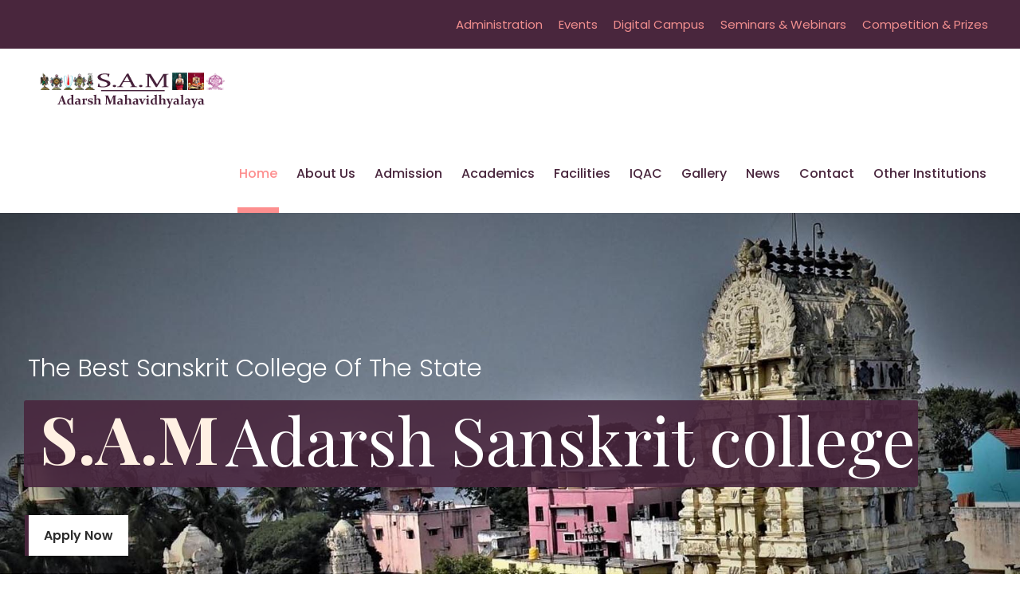

--- FILE ---
content_type: text/html; charset=UTF-8
request_url: https://mkmsanskritcollege.org/
body_size: 25303
content:
<!DOCTYPE html>
<html lang="en-US" class="no-js">
<head>
	<meta charset="UTF-8">
	<meta name="viewport" content="width=device-width, initial-scale=1">
	<link rel="profile" href="http://gmpg.org/xfn/11">
	<link rel="pingback" href="https://mkmsanskritcollege.org/xmlrpc.php">
	<meta name='robots' content='index, follow, max-image-preview:large, max-snippet:-1, max-video-preview:-1' />

	<!-- This site is optimized with the Yoast SEO plugin v16.0.2 - https://yoast.com/wordpress/plugins/seo/ -->
	<title>Homepage - Sri Ahobila Math Adarsh Sanskrit Mahavidyalaya</title>
	<link rel="canonical" href="https://mkmsanskritcollege.org/" />
	<meta property="og:locale" content="en_US" />
	<meta property="og:type" content="website" />
	<meta property="og:title" content="Homepage - Sri Ahobila Math Adarsh Sanskrit Mahavidyalaya" />
	<meta property="og:url" content="https://mkmsanskritcollege.org/" />
	<meta property="og:site_name" content="Sri Ahobila Math Adarsh Sanskrit Mahavidyalaya" />
	<meta property="article:modified_time" content="2025-01-20T04:38:24+00:00" />
	<meta name="twitter:card" content="summary_large_image" />
	<script type="application/ld+json" class="yoast-schema-graph">{"@context":"https://schema.org","@graph":[{"@type":"WebSite","@id":"https://mkmsanskritcollege.org/#website","url":"https://mkmsanskritcollege.org/","name":"Sri Ahobila Math Adarsh Sanskrit Mahavidyalaya","description":"Sanskrit College","potentialAction":[{"@type":"SearchAction","target":"https://mkmsanskritcollege.org/?s={search_term_string}","query-input":"required name=search_term_string"}],"inLanguage":"en-US"},{"@type":"WebPage","@id":"https://mkmsanskritcollege.org/#webpage","url":"https://mkmsanskritcollege.org/","name":"Homepage - Sri Ahobila Math Adarsh Sanskrit Mahavidyalaya","isPartOf":{"@id":"https://mkmsanskritcollege.org/#website"},"datePublished":"2018-06-11T14:25:44+00:00","dateModified":"2025-01-20T04:38:24+00:00","breadcrumb":{"@id":"https://mkmsanskritcollege.org/#breadcrumb"},"inLanguage":"en-US","potentialAction":[{"@type":"ReadAction","target":["https://mkmsanskritcollege.org/"]}]},{"@type":"BreadcrumbList","@id":"https://mkmsanskritcollege.org/#breadcrumb","itemListElement":[{"@type":"ListItem","position":1,"item":{"@type":"WebPage","@id":"https://mkmsanskritcollege.org/","url":"https://mkmsanskritcollege.org/","name":"Home"}}]}]}</script>
	<!-- / Yoast SEO plugin. -->


<link rel='dns-prefetch' href='//fonts.googleapis.com' />
<link rel="alternate" type="application/rss+xml" title="Sri Ahobila Math Adarsh Sanskrit Mahavidyalaya &raquo; Feed" href="https://mkmsanskritcollege.org/feed/" />
<link rel="alternate" type="application/rss+xml" title="Sri Ahobila Math Adarsh Sanskrit Mahavidyalaya &raquo; Comments Feed" href="https://mkmsanskritcollege.org/comments/feed/" />
<link rel="alternate" type="text/calendar" title="Sri Ahobila Math Adarsh Sanskrit Mahavidyalaya &raquo; iCal Feed" href="https://mkmsanskritcollege.org/events/?ical=1" />
<link rel="alternate" title="oEmbed (JSON)" type="application/json+oembed" href="https://mkmsanskritcollege.org/wp-json/oembed/1.0/embed?url=https%3A%2F%2Fmkmsanskritcollege.org%2F" />
<link rel="alternate" title="oEmbed (XML)" type="text/xml+oembed" href="https://mkmsanskritcollege.org/wp-json/oembed/1.0/embed?url=https%3A%2F%2Fmkmsanskritcollege.org%2F&#038;format=xml" />
<style id='wp-img-auto-sizes-contain-inline-css' type='text/css'>
img:is([sizes=auto i],[sizes^="auto," i]){contain-intrinsic-size:3000px 1500px}
/*# sourceURL=wp-img-auto-sizes-contain-inline-css */
</style>
<link rel='stylesheet' id='tribe-common-skeleton-style-css' href='https://mkmsanskritcollege.org/wp-content/plugins/the-events-calendar/common/src/resources/css/common-skeleton.min.css?ver=4.12.18' type='text/css' media='all' />
<link rel='stylesheet' id='tribe-tooltip-css' href='https://mkmsanskritcollege.org/wp-content/plugins/the-events-calendar/common/src/resources/css/tooltip.min.css?ver=4.12.18' type='text/css' media='all' />
<style id='wp-emoji-styles-inline-css' type='text/css'>

	img.wp-smiley, img.emoji {
		display: inline !important;
		border: none !important;
		box-shadow: none !important;
		height: 1em !important;
		width: 1em !important;
		margin: 0 0.07em !important;
		vertical-align: -0.1em !important;
		background: none !important;
		padding: 0 !important;
	}
/*# sourceURL=wp-emoji-styles-inline-css */
</style>
<link rel='stylesheet' id='wp-block-library-css' href='https://mkmsanskritcollege.org/wp-includes/css/dist/block-library/style.min.css?ver=6.9' type='text/css' media='all' />
<style id='wp-block-gallery-inline-css' type='text/css'>
.blocks-gallery-grid:not(.has-nested-images),.wp-block-gallery:not(.has-nested-images){display:flex;flex-wrap:wrap;list-style-type:none;margin:0;padding:0}.blocks-gallery-grid:not(.has-nested-images) .blocks-gallery-image,.blocks-gallery-grid:not(.has-nested-images) .blocks-gallery-item,.wp-block-gallery:not(.has-nested-images) .blocks-gallery-image,.wp-block-gallery:not(.has-nested-images) .blocks-gallery-item{display:flex;flex-direction:column;flex-grow:1;justify-content:center;margin:0 1em 1em 0;position:relative;width:calc(50% - 1em)}.blocks-gallery-grid:not(.has-nested-images) .blocks-gallery-image:nth-of-type(2n),.blocks-gallery-grid:not(.has-nested-images) .blocks-gallery-item:nth-of-type(2n),.wp-block-gallery:not(.has-nested-images) .blocks-gallery-image:nth-of-type(2n),.wp-block-gallery:not(.has-nested-images) .blocks-gallery-item:nth-of-type(2n){margin-right:0}.blocks-gallery-grid:not(.has-nested-images) .blocks-gallery-image figure,.blocks-gallery-grid:not(.has-nested-images) .blocks-gallery-item figure,.wp-block-gallery:not(.has-nested-images) .blocks-gallery-image figure,.wp-block-gallery:not(.has-nested-images) .blocks-gallery-item figure{align-items:flex-end;display:flex;height:100%;justify-content:flex-start;margin:0}.blocks-gallery-grid:not(.has-nested-images) .blocks-gallery-image img,.blocks-gallery-grid:not(.has-nested-images) .blocks-gallery-item img,.wp-block-gallery:not(.has-nested-images) .blocks-gallery-image img,.wp-block-gallery:not(.has-nested-images) .blocks-gallery-item img{display:block;height:auto;max-width:100%;width:auto}.blocks-gallery-grid:not(.has-nested-images) .blocks-gallery-image figcaption,.blocks-gallery-grid:not(.has-nested-images) .blocks-gallery-item figcaption,.wp-block-gallery:not(.has-nested-images) .blocks-gallery-image figcaption,.wp-block-gallery:not(.has-nested-images) .blocks-gallery-item figcaption{background:linear-gradient(0deg,#000000b3,#0000004d 70%,#0000);bottom:0;box-sizing:border-box;color:#fff;font-size:.8em;margin:0;max-height:100%;overflow:auto;padding:3em .77em .7em;position:absolute;text-align:center;width:100%;z-index:2}.blocks-gallery-grid:not(.has-nested-images) .blocks-gallery-image figcaption img,.blocks-gallery-grid:not(.has-nested-images) .blocks-gallery-item figcaption img,.wp-block-gallery:not(.has-nested-images) .blocks-gallery-image figcaption img,.wp-block-gallery:not(.has-nested-images) .blocks-gallery-item figcaption img{display:inline}.blocks-gallery-grid:not(.has-nested-images) figcaption,.wp-block-gallery:not(.has-nested-images) figcaption{flex-grow:1}.blocks-gallery-grid:not(.has-nested-images).is-cropped .blocks-gallery-image a,.blocks-gallery-grid:not(.has-nested-images).is-cropped .blocks-gallery-image img,.blocks-gallery-grid:not(.has-nested-images).is-cropped .blocks-gallery-item a,.blocks-gallery-grid:not(.has-nested-images).is-cropped .blocks-gallery-item img,.wp-block-gallery:not(.has-nested-images).is-cropped .blocks-gallery-image a,.wp-block-gallery:not(.has-nested-images).is-cropped .blocks-gallery-image img,.wp-block-gallery:not(.has-nested-images).is-cropped .blocks-gallery-item a,.wp-block-gallery:not(.has-nested-images).is-cropped .blocks-gallery-item img{flex:1;height:100%;object-fit:cover;width:100%}.blocks-gallery-grid:not(.has-nested-images).columns-1 .blocks-gallery-image,.blocks-gallery-grid:not(.has-nested-images).columns-1 .blocks-gallery-item,.wp-block-gallery:not(.has-nested-images).columns-1 .blocks-gallery-image,.wp-block-gallery:not(.has-nested-images).columns-1 .blocks-gallery-item{margin-right:0;width:100%}@media (min-width:600px){.blocks-gallery-grid:not(.has-nested-images).columns-3 .blocks-gallery-image,.blocks-gallery-grid:not(.has-nested-images).columns-3 .blocks-gallery-item,.wp-block-gallery:not(.has-nested-images).columns-3 .blocks-gallery-image,.wp-block-gallery:not(.has-nested-images).columns-3 .blocks-gallery-item{margin-right:1em;width:calc(33.33333% - .66667em)}.blocks-gallery-grid:not(.has-nested-images).columns-4 .blocks-gallery-image,.blocks-gallery-grid:not(.has-nested-images).columns-4 .blocks-gallery-item,.wp-block-gallery:not(.has-nested-images).columns-4 .blocks-gallery-image,.wp-block-gallery:not(.has-nested-images).columns-4 .blocks-gallery-item{margin-right:1em;width:calc(25% - .75em)}.blocks-gallery-grid:not(.has-nested-images).columns-5 .blocks-gallery-image,.blocks-gallery-grid:not(.has-nested-images).columns-5 .blocks-gallery-item,.wp-block-gallery:not(.has-nested-images).columns-5 .blocks-gallery-image,.wp-block-gallery:not(.has-nested-images).columns-5 .blocks-gallery-item{margin-right:1em;width:calc(20% - .8em)}.blocks-gallery-grid:not(.has-nested-images).columns-6 .blocks-gallery-image,.blocks-gallery-grid:not(.has-nested-images).columns-6 .blocks-gallery-item,.wp-block-gallery:not(.has-nested-images).columns-6 .blocks-gallery-image,.wp-block-gallery:not(.has-nested-images).columns-6 .blocks-gallery-item{margin-right:1em;width:calc(16.66667% - .83333em)}.blocks-gallery-grid:not(.has-nested-images).columns-7 .blocks-gallery-image,.blocks-gallery-grid:not(.has-nested-images).columns-7 .blocks-gallery-item,.wp-block-gallery:not(.has-nested-images).columns-7 .blocks-gallery-image,.wp-block-gallery:not(.has-nested-images).columns-7 .blocks-gallery-item{margin-right:1em;width:calc(14.28571% - .85714em)}.blocks-gallery-grid:not(.has-nested-images).columns-8 .blocks-gallery-image,.blocks-gallery-grid:not(.has-nested-images).columns-8 .blocks-gallery-item,.wp-block-gallery:not(.has-nested-images).columns-8 .blocks-gallery-image,.wp-block-gallery:not(.has-nested-images).columns-8 .blocks-gallery-item{margin-right:1em;width:calc(12.5% - .875em)}.blocks-gallery-grid:not(.has-nested-images).columns-1 .blocks-gallery-image:nth-of-type(1n),.blocks-gallery-grid:not(.has-nested-images).columns-1 .blocks-gallery-item:nth-of-type(1n),.blocks-gallery-grid:not(.has-nested-images).columns-2 .blocks-gallery-image:nth-of-type(2n),.blocks-gallery-grid:not(.has-nested-images).columns-2 .blocks-gallery-item:nth-of-type(2n),.blocks-gallery-grid:not(.has-nested-images).columns-3 .blocks-gallery-image:nth-of-type(3n),.blocks-gallery-grid:not(.has-nested-images).columns-3 .blocks-gallery-item:nth-of-type(3n),.blocks-gallery-grid:not(.has-nested-images).columns-4 .blocks-gallery-image:nth-of-type(4n),.blocks-gallery-grid:not(.has-nested-images).columns-4 .blocks-gallery-item:nth-of-type(4n),.blocks-gallery-grid:not(.has-nested-images).columns-5 .blocks-gallery-image:nth-of-type(5n),.blocks-gallery-grid:not(.has-nested-images).columns-5 .blocks-gallery-item:nth-of-type(5n),.blocks-gallery-grid:not(.has-nested-images).columns-6 .blocks-gallery-image:nth-of-type(6n),.blocks-gallery-grid:not(.has-nested-images).columns-6 .blocks-gallery-item:nth-of-type(6n),.blocks-gallery-grid:not(.has-nested-images).columns-7 .blocks-gallery-image:nth-of-type(7n),.blocks-gallery-grid:not(.has-nested-images).columns-7 .blocks-gallery-item:nth-of-type(7n),.blocks-gallery-grid:not(.has-nested-images).columns-8 .blocks-gallery-image:nth-of-type(8n),.blocks-gallery-grid:not(.has-nested-images).columns-8 .blocks-gallery-item:nth-of-type(8n),.wp-block-gallery:not(.has-nested-images).columns-1 .blocks-gallery-image:nth-of-type(1n),.wp-block-gallery:not(.has-nested-images).columns-1 .blocks-gallery-item:nth-of-type(1n),.wp-block-gallery:not(.has-nested-images).columns-2 .blocks-gallery-image:nth-of-type(2n),.wp-block-gallery:not(.has-nested-images).columns-2 .blocks-gallery-item:nth-of-type(2n),.wp-block-gallery:not(.has-nested-images).columns-3 .blocks-gallery-image:nth-of-type(3n),.wp-block-gallery:not(.has-nested-images).columns-3 .blocks-gallery-item:nth-of-type(3n),.wp-block-gallery:not(.has-nested-images).columns-4 .blocks-gallery-image:nth-of-type(4n),.wp-block-gallery:not(.has-nested-images).columns-4 .blocks-gallery-item:nth-of-type(4n),.wp-block-gallery:not(.has-nested-images).columns-5 .blocks-gallery-image:nth-of-type(5n),.wp-block-gallery:not(.has-nested-images).columns-5 .blocks-gallery-item:nth-of-type(5n),.wp-block-gallery:not(.has-nested-images).columns-6 .blocks-gallery-image:nth-of-type(6n),.wp-block-gallery:not(.has-nested-images).columns-6 .blocks-gallery-item:nth-of-type(6n),.wp-block-gallery:not(.has-nested-images).columns-7 .blocks-gallery-image:nth-of-type(7n),.wp-block-gallery:not(.has-nested-images).columns-7 .blocks-gallery-item:nth-of-type(7n),.wp-block-gallery:not(.has-nested-images).columns-8 .blocks-gallery-image:nth-of-type(8n),.wp-block-gallery:not(.has-nested-images).columns-8 .blocks-gallery-item:nth-of-type(8n){margin-right:0}}.blocks-gallery-grid:not(.has-nested-images) .blocks-gallery-image:last-child,.blocks-gallery-grid:not(.has-nested-images) .blocks-gallery-item:last-child,.wp-block-gallery:not(.has-nested-images) .blocks-gallery-image:last-child,.wp-block-gallery:not(.has-nested-images) .blocks-gallery-item:last-child{margin-right:0}.blocks-gallery-grid:not(.has-nested-images).alignleft,.blocks-gallery-grid:not(.has-nested-images).alignright,.wp-block-gallery:not(.has-nested-images).alignleft,.wp-block-gallery:not(.has-nested-images).alignright{max-width:420px;width:100%}.blocks-gallery-grid:not(.has-nested-images).aligncenter .blocks-gallery-item figure,.wp-block-gallery:not(.has-nested-images).aligncenter .blocks-gallery-item figure{justify-content:center}.wp-block-gallery:not(.is-cropped) .blocks-gallery-item{align-self:flex-start}figure.wp-block-gallery.has-nested-images{align-items:normal}.wp-block-gallery.has-nested-images figure.wp-block-image:not(#individual-image){margin:0;width:calc(50% - var(--wp--style--unstable-gallery-gap, 16px)/2)}.wp-block-gallery.has-nested-images figure.wp-block-image{box-sizing:border-box;display:flex;flex-direction:column;flex-grow:1;justify-content:center;max-width:100%;position:relative}.wp-block-gallery.has-nested-images figure.wp-block-image>a,.wp-block-gallery.has-nested-images figure.wp-block-image>div{flex-direction:column;flex-grow:1;margin:0}.wp-block-gallery.has-nested-images figure.wp-block-image img{display:block;height:auto;max-width:100%!important;width:auto}.wp-block-gallery.has-nested-images figure.wp-block-image figcaption,.wp-block-gallery.has-nested-images figure.wp-block-image:has(figcaption):before{bottom:0;left:0;max-height:100%;position:absolute;right:0}.wp-block-gallery.has-nested-images figure.wp-block-image:has(figcaption):before{backdrop-filter:blur(3px);content:"";height:100%;-webkit-mask-image:linear-gradient(0deg,#000 20%,#0000);mask-image:linear-gradient(0deg,#000 20%,#0000);max-height:40%;pointer-events:none}.wp-block-gallery.has-nested-images figure.wp-block-image figcaption{box-sizing:border-box;color:#fff;font-size:13px;margin:0;overflow:auto;padding:1em;text-align:center;text-shadow:0 0 1.5px #000}.wp-block-gallery.has-nested-images figure.wp-block-image figcaption::-webkit-scrollbar{height:12px;width:12px}.wp-block-gallery.has-nested-images figure.wp-block-image figcaption::-webkit-scrollbar-track{background-color:initial}.wp-block-gallery.has-nested-images figure.wp-block-image figcaption::-webkit-scrollbar-thumb{background-clip:padding-box;background-color:initial;border:3px solid #0000;border-radius:8px}.wp-block-gallery.has-nested-images figure.wp-block-image figcaption:focus-within::-webkit-scrollbar-thumb,.wp-block-gallery.has-nested-images figure.wp-block-image figcaption:focus::-webkit-scrollbar-thumb,.wp-block-gallery.has-nested-images figure.wp-block-image figcaption:hover::-webkit-scrollbar-thumb{background-color:#fffc}.wp-block-gallery.has-nested-images figure.wp-block-image figcaption{scrollbar-color:#0000 #0000;scrollbar-gutter:stable both-edges;scrollbar-width:thin}.wp-block-gallery.has-nested-images figure.wp-block-image figcaption:focus,.wp-block-gallery.has-nested-images figure.wp-block-image figcaption:focus-within,.wp-block-gallery.has-nested-images figure.wp-block-image figcaption:hover{scrollbar-color:#fffc #0000}.wp-block-gallery.has-nested-images figure.wp-block-image figcaption{will-change:transform}@media (hover:none){.wp-block-gallery.has-nested-images figure.wp-block-image figcaption{scrollbar-color:#fffc #0000}}.wp-block-gallery.has-nested-images figure.wp-block-image figcaption{background:linear-gradient(0deg,#0006,#0000)}.wp-block-gallery.has-nested-images figure.wp-block-image figcaption img{display:inline}.wp-block-gallery.has-nested-images figure.wp-block-image figcaption a{color:inherit}.wp-block-gallery.has-nested-images figure.wp-block-image.has-custom-border img{box-sizing:border-box}.wp-block-gallery.has-nested-images figure.wp-block-image.has-custom-border>a,.wp-block-gallery.has-nested-images figure.wp-block-image.has-custom-border>div,.wp-block-gallery.has-nested-images figure.wp-block-image.is-style-rounded>a,.wp-block-gallery.has-nested-images figure.wp-block-image.is-style-rounded>div{flex:1 1 auto}.wp-block-gallery.has-nested-images figure.wp-block-image.has-custom-border figcaption,.wp-block-gallery.has-nested-images figure.wp-block-image.is-style-rounded figcaption{background:none;color:inherit;flex:initial;margin:0;padding:10px 10px 9px;position:relative;text-shadow:none}.wp-block-gallery.has-nested-images figure.wp-block-image.has-custom-border:before,.wp-block-gallery.has-nested-images figure.wp-block-image.is-style-rounded:before{content:none}.wp-block-gallery.has-nested-images figcaption{flex-basis:100%;flex-grow:1;text-align:center}.wp-block-gallery.has-nested-images:not(.is-cropped) figure.wp-block-image:not(#individual-image){margin-bottom:auto;margin-top:0}.wp-block-gallery.has-nested-images.is-cropped figure.wp-block-image:not(#individual-image){align-self:inherit}.wp-block-gallery.has-nested-images.is-cropped figure.wp-block-image:not(#individual-image)>a,.wp-block-gallery.has-nested-images.is-cropped figure.wp-block-image:not(#individual-image)>div:not(.components-drop-zone){display:flex}.wp-block-gallery.has-nested-images.is-cropped figure.wp-block-image:not(#individual-image) a,.wp-block-gallery.has-nested-images.is-cropped figure.wp-block-image:not(#individual-image) img{flex:1 0 0%;height:100%;object-fit:cover;width:100%}.wp-block-gallery.has-nested-images.columns-1 figure.wp-block-image:not(#individual-image){width:100%}@media (min-width:600px){.wp-block-gallery.has-nested-images.columns-3 figure.wp-block-image:not(#individual-image){width:calc(33.33333% - var(--wp--style--unstable-gallery-gap, 16px)*.66667)}.wp-block-gallery.has-nested-images.columns-4 figure.wp-block-image:not(#individual-image){width:calc(25% - var(--wp--style--unstable-gallery-gap, 16px)*.75)}.wp-block-gallery.has-nested-images.columns-5 figure.wp-block-image:not(#individual-image){width:calc(20% - var(--wp--style--unstable-gallery-gap, 16px)*.8)}.wp-block-gallery.has-nested-images.columns-6 figure.wp-block-image:not(#individual-image){width:calc(16.66667% - var(--wp--style--unstable-gallery-gap, 16px)*.83333)}.wp-block-gallery.has-nested-images.columns-7 figure.wp-block-image:not(#individual-image){width:calc(14.28571% - var(--wp--style--unstable-gallery-gap, 16px)*.85714)}.wp-block-gallery.has-nested-images.columns-8 figure.wp-block-image:not(#individual-image){width:calc(12.5% - var(--wp--style--unstable-gallery-gap, 16px)*.875)}.wp-block-gallery.has-nested-images.columns-default figure.wp-block-image:not(#individual-image){width:calc(33.33% - var(--wp--style--unstable-gallery-gap, 16px)*.66667)}.wp-block-gallery.has-nested-images.columns-default figure.wp-block-image:not(#individual-image):first-child:nth-last-child(2),.wp-block-gallery.has-nested-images.columns-default figure.wp-block-image:not(#individual-image):first-child:nth-last-child(2)~figure.wp-block-image:not(#individual-image){width:calc(50% - var(--wp--style--unstable-gallery-gap, 16px)*.5)}.wp-block-gallery.has-nested-images.columns-default figure.wp-block-image:not(#individual-image):first-child:last-child{width:100%}}.wp-block-gallery.has-nested-images.alignleft,.wp-block-gallery.has-nested-images.alignright{max-width:420px;width:100%}.wp-block-gallery.has-nested-images.aligncenter{justify-content:center}
/*# sourceURL=https://mkmsanskritcollege.org/wp-includes/blocks/gallery/style.min.css */
</style>
<style id='wp-block-image-inline-css' type='text/css'>
.wp-block-image>a,.wp-block-image>figure>a{display:inline-block}.wp-block-image img{box-sizing:border-box;height:auto;max-width:100%;vertical-align:bottom}@media not (prefers-reduced-motion){.wp-block-image img.hide{visibility:hidden}.wp-block-image img.show{animation:show-content-image .4s}}.wp-block-image[style*=border-radius] img,.wp-block-image[style*=border-radius]>a{border-radius:inherit}.wp-block-image.has-custom-border img{box-sizing:border-box}.wp-block-image.aligncenter{text-align:center}.wp-block-image.alignfull>a,.wp-block-image.alignwide>a{width:100%}.wp-block-image.alignfull img,.wp-block-image.alignwide img{height:auto;width:100%}.wp-block-image .aligncenter,.wp-block-image .alignleft,.wp-block-image .alignright,.wp-block-image.aligncenter,.wp-block-image.alignleft,.wp-block-image.alignright{display:table}.wp-block-image .aligncenter>figcaption,.wp-block-image .alignleft>figcaption,.wp-block-image .alignright>figcaption,.wp-block-image.aligncenter>figcaption,.wp-block-image.alignleft>figcaption,.wp-block-image.alignright>figcaption{caption-side:bottom;display:table-caption}.wp-block-image .alignleft{float:left;margin:.5em 1em .5em 0}.wp-block-image .alignright{float:right;margin:.5em 0 .5em 1em}.wp-block-image .aligncenter{margin-left:auto;margin-right:auto}.wp-block-image :where(figcaption){margin-bottom:1em;margin-top:.5em}.wp-block-image.is-style-circle-mask img{border-radius:9999px}@supports ((-webkit-mask-image:none) or (mask-image:none)) or (-webkit-mask-image:none){.wp-block-image.is-style-circle-mask img{border-radius:0;-webkit-mask-image:url('data:image/svg+xml;utf8,<svg viewBox="0 0 100 100" xmlns="http://www.w3.org/2000/svg"><circle cx="50" cy="50" r="50"/></svg>');mask-image:url('data:image/svg+xml;utf8,<svg viewBox="0 0 100 100" xmlns="http://www.w3.org/2000/svg"><circle cx="50" cy="50" r="50"/></svg>');mask-mode:alpha;-webkit-mask-position:center;mask-position:center;-webkit-mask-repeat:no-repeat;mask-repeat:no-repeat;-webkit-mask-size:contain;mask-size:contain}}:root :where(.wp-block-image.is-style-rounded img,.wp-block-image .is-style-rounded img){border-radius:9999px}.wp-block-image figure{margin:0}.wp-lightbox-container{display:flex;flex-direction:column;position:relative}.wp-lightbox-container img{cursor:zoom-in}.wp-lightbox-container img:hover+button{opacity:1}.wp-lightbox-container button{align-items:center;backdrop-filter:blur(16px) saturate(180%);background-color:#5a5a5a40;border:none;border-radius:4px;cursor:zoom-in;display:flex;height:20px;justify-content:center;opacity:0;padding:0;position:absolute;right:16px;text-align:center;top:16px;width:20px;z-index:100}@media not (prefers-reduced-motion){.wp-lightbox-container button{transition:opacity .2s ease}}.wp-lightbox-container button:focus-visible{outline:3px auto #5a5a5a40;outline:3px auto -webkit-focus-ring-color;outline-offset:3px}.wp-lightbox-container button:hover{cursor:pointer;opacity:1}.wp-lightbox-container button:focus{opacity:1}.wp-lightbox-container button:focus,.wp-lightbox-container button:hover,.wp-lightbox-container button:not(:hover):not(:active):not(.has-background){background-color:#5a5a5a40;border:none}.wp-lightbox-overlay{box-sizing:border-box;cursor:zoom-out;height:100vh;left:0;overflow:hidden;position:fixed;top:0;visibility:hidden;width:100%;z-index:100000}.wp-lightbox-overlay .close-button{align-items:center;cursor:pointer;display:flex;justify-content:center;min-height:40px;min-width:40px;padding:0;position:absolute;right:calc(env(safe-area-inset-right) + 16px);top:calc(env(safe-area-inset-top) + 16px);z-index:5000000}.wp-lightbox-overlay .close-button:focus,.wp-lightbox-overlay .close-button:hover,.wp-lightbox-overlay .close-button:not(:hover):not(:active):not(.has-background){background:none;border:none}.wp-lightbox-overlay .lightbox-image-container{height:var(--wp--lightbox-container-height);left:50%;overflow:hidden;position:absolute;top:50%;transform:translate(-50%,-50%);transform-origin:top left;width:var(--wp--lightbox-container-width);z-index:9999999999}.wp-lightbox-overlay .wp-block-image{align-items:center;box-sizing:border-box;display:flex;height:100%;justify-content:center;margin:0;position:relative;transform-origin:0 0;width:100%;z-index:3000000}.wp-lightbox-overlay .wp-block-image img{height:var(--wp--lightbox-image-height);min-height:var(--wp--lightbox-image-height);min-width:var(--wp--lightbox-image-width);width:var(--wp--lightbox-image-width)}.wp-lightbox-overlay .wp-block-image figcaption{display:none}.wp-lightbox-overlay button{background:none;border:none}.wp-lightbox-overlay .scrim{background-color:#fff;height:100%;opacity:.9;position:absolute;width:100%;z-index:2000000}.wp-lightbox-overlay.active{visibility:visible}@media not (prefers-reduced-motion){.wp-lightbox-overlay.active{animation:turn-on-visibility .25s both}.wp-lightbox-overlay.active img{animation:turn-on-visibility .35s both}.wp-lightbox-overlay.show-closing-animation:not(.active){animation:turn-off-visibility .35s both}.wp-lightbox-overlay.show-closing-animation:not(.active) img{animation:turn-off-visibility .25s both}.wp-lightbox-overlay.zoom.active{animation:none;opacity:1;visibility:visible}.wp-lightbox-overlay.zoom.active .lightbox-image-container{animation:lightbox-zoom-in .4s}.wp-lightbox-overlay.zoom.active .lightbox-image-container img{animation:none}.wp-lightbox-overlay.zoom.active .scrim{animation:turn-on-visibility .4s forwards}.wp-lightbox-overlay.zoom.show-closing-animation:not(.active){animation:none}.wp-lightbox-overlay.zoom.show-closing-animation:not(.active) .lightbox-image-container{animation:lightbox-zoom-out .4s}.wp-lightbox-overlay.zoom.show-closing-animation:not(.active) .lightbox-image-container img{animation:none}.wp-lightbox-overlay.zoom.show-closing-animation:not(.active) .scrim{animation:turn-off-visibility .4s forwards}}@keyframes show-content-image{0%{visibility:hidden}99%{visibility:hidden}to{visibility:visible}}@keyframes turn-on-visibility{0%{opacity:0}to{opacity:1}}@keyframes turn-off-visibility{0%{opacity:1;visibility:visible}99%{opacity:0;visibility:visible}to{opacity:0;visibility:hidden}}@keyframes lightbox-zoom-in{0%{transform:translate(calc((-100vw + var(--wp--lightbox-scrollbar-width))/2 + var(--wp--lightbox-initial-left-position)),calc(-50vh + var(--wp--lightbox-initial-top-position))) scale(var(--wp--lightbox-scale))}to{transform:translate(-50%,-50%) scale(1)}}@keyframes lightbox-zoom-out{0%{transform:translate(-50%,-50%) scale(1);visibility:visible}99%{visibility:visible}to{transform:translate(calc((-100vw + var(--wp--lightbox-scrollbar-width))/2 + var(--wp--lightbox-initial-left-position)),calc(-50vh + var(--wp--lightbox-initial-top-position))) scale(var(--wp--lightbox-scale));visibility:hidden}}
/*# sourceURL=https://mkmsanskritcollege.org/wp-includes/blocks/image/style.min.css */
</style>
<style id='wp-block-paragraph-inline-css' type='text/css'>
.is-small-text{font-size:.875em}.is-regular-text{font-size:1em}.is-large-text{font-size:2.25em}.is-larger-text{font-size:3em}.has-drop-cap:not(:focus):first-letter{float:left;font-size:8.4em;font-style:normal;font-weight:100;line-height:.68;margin:.05em .1em 0 0;text-transform:uppercase}body.rtl .has-drop-cap:not(:focus):first-letter{float:none;margin-left:.1em}p.has-drop-cap.has-background{overflow:hidden}:root :where(p.has-background){padding:1.25em 2.375em}:where(p.has-text-color:not(.has-link-color)) a{color:inherit}p.has-text-align-left[style*="writing-mode:vertical-lr"],p.has-text-align-right[style*="writing-mode:vertical-rl"]{rotate:180deg}
/*# sourceURL=https://mkmsanskritcollege.org/wp-includes/blocks/paragraph/style.min.css */
</style>
<style id='global-styles-inline-css' type='text/css'>
:root{--wp--preset--aspect-ratio--square: 1;--wp--preset--aspect-ratio--4-3: 4/3;--wp--preset--aspect-ratio--3-4: 3/4;--wp--preset--aspect-ratio--3-2: 3/2;--wp--preset--aspect-ratio--2-3: 2/3;--wp--preset--aspect-ratio--16-9: 16/9;--wp--preset--aspect-ratio--9-16: 9/16;--wp--preset--color--black: #000000;--wp--preset--color--cyan-bluish-gray: #abb8c3;--wp--preset--color--white: #ffffff;--wp--preset--color--pale-pink: #f78da7;--wp--preset--color--vivid-red: #cf2e2e;--wp--preset--color--luminous-vivid-orange: #ff6900;--wp--preset--color--luminous-vivid-amber: #fcb900;--wp--preset--color--light-green-cyan: #7bdcb5;--wp--preset--color--vivid-green-cyan: #00d084;--wp--preset--color--pale-cyan-blue: #8ed1fc;--wp--preset--color--vivid-cyan-blue: #0693e3;--wp--preset--color--vivid-purple: #9b51e0;--wp--preset--gradient--vivid-cyan-blue-to-vivid-purple: linear-gradient(135deg,rgb(6,147,227) 0%,rgb(155,81,224) 100%);--wp--preset--gradient--light-green-cyan-to-vivid-green-cyan: linear-gradient(135deg,rgb(122,220,180) 0%,rgb(0,208,130) 100%);--wp--preset--gradient--luminous-vivid-amber-to-luminous-vivid-orange: linear-gradient(135deg,rgb(252,185,0) 0%,rgb(255,105,0) 100%);--wp--preset--gradient--luminous-vivid-orange-to-vivid-red: linear-gradient(135deg,rgb(255,105,0) 0%,rgb(207,46,46) 100%);--wp--preset--gradient--very-light-gray-to-cyan-bluish-gray: linear-gradient(135deg,rgb(238,238,238) 0%,rgb(169,184,195) 100%);--wp--preset--gradient--cool-to-warm-spectrum: linear-gradient(135deg,rgb(74,234,220) 0%,rgb(151,120,209) 20%,rgb(207,42,186) 40%,rgb(238,44,130) 60%,rgb(251,105,98) 80%,rgb(254,248,76) 100%);--wp--preset--gradient--blush-light-purple: linear-gradient(135deg,rgb(255,206,236) 0%,rgb(152,150,240) 100%);--wp--preset--gradient--blush-bordeaux: linear-gradient(135deg,rgb(254,205,165) 0%,rgb(254,45,45) 50%,rgb(107,0,62) 100%);--wp--preset--gradient--luminous-dusk: linear-gradient(135deg,rgb(255,203,112) 0%,rgb(199,81,192) 50%,rgb(65,88,208) 100%);--wp--preset--gradient--pale-ocean: linear-gradient(135deg,rgb(255,245,203) 0%,rgb(182,227,212) 50%,rgb(51,167,181) 100%);--wp--preset--gradient--electric-grass: linear-gradient(135deg,rgb(202,248,128) 0%,rgb(113,206,126) 100%);--wp--preset--gradient--midnight: linear-gradient(135deg,rgb(2,3,129) 0%,rgb(40,116,252) 100%);--wp--preset--font-size--small: 13px;--wp--preset--font-size--medium: 20px;--wp--preset--font-size--large: 36px;--wp--preset--font-size--x-large: 42px;--wp--preset--spacing--20: 0.44rem;--wp--preset--spacing--30: 0.67rem;--wp--preset--spacing--40: 1rem;--wp--preset--spacing--50: 1.5rem;--wp--preset--spacing--60: 2.25rem;--wp--preset--spacing--70: 3.38rem;--wp--preset--spacing--80: 5.06rem;--wp--preset--shadow--natural: 6px 6px 9px rgba(0, 0, 0, 0.2);--wp--preset--shadow--deep: 12px 12px 50px rgba(0, 0, 0, 0.4);--wp--preset--shadow--sharp: 6px 6px 0px rgba(0, 0, 0, 0.2);--wp--preset--shadow--outlined: 6px 6px 0px -3px rgb(255, 255, 255), 6px 6px rgb(0, 0, 0);--wp--preset--shadow--crisp: 6px 6px 0px rgb(0, 0, 0);}:where(.is-layout-flex){gap: 0.5em;}:where(.is-layout-grid){gap: 0.5em;}body .is-layout-flex{display: flex;}.is-layout-flex{flex-wrap: wrap;align-items: center;}.is-layout-flex > :is(*, div){margin: 0;}body .is-layout-grid{display: grid;}.is-layout-grid > :is(*, div){margin: 0;}:where(.wp-block-columns.is-layout-flex){gap: 2em;}:where(.wp-block-columns.is-layout-grid){gap: 2em;}:where(.wp-block-post-template.is-layout-flex){gap: 1.25em;}:where(.wp-block-post-template.is-layout-grid){gap: 1.25em;}.has-black-color{color: var(--wp--preset--color--black) !important;}.has-cyan-bluish-gray-color{color: var(--wp--preset--color--cyan-bluish-gray) !important;}.has-white-color{color: var(--wp--preset--color--white) !important;}.has-pale-pink-color{color: var(--wp--preset--color--pale-pink) !important;}.has-vivid-red-color{color: var(--wp--preset--color--vivid-red) !important;}.has-luminous-vivid-orange-color{color: var(--wp--preset--color--luminous-vivid-orange) !important;}.has-luminous-vivid-amber-color{color: var(--wp--preset--color--luminous-vivid-amber) !important;}.has-light-green-cyan-color{color: var(--wp--preset--color--light-green-cyan) !important;}.has-vivid-green-cyan-color{color: var(--wp--preset--color--vivid-green-cyan) !important;}.has-pale-cyan-blue-color{color: var(--wp--preset--color--pale-cyan-blue) !important;}.has-vivid-cyan-blue-color{color: var(--wp--preset--color--vivid-cyan-blue) !important;}.has-vivid-purple-color{color: var(--wp--preset--color--vivid-purple) !important;}.has-black-background-color{background-color: var(--wp--preset--color--black) !important;}.has-cyan-bluish-gray-background-color{background-color: var(--wp--preset--color--cyan-bluish-gray) !important;}.has-white-background-color{background-color: var(--wp--preset--color--white) !important;}.has-pale-pink-background-color{background-color: var(--wp--preset--color--pale-pink) !important;}.has-vivid-red-background-color{background-color: var(--wp--preset--color--vivid-red) !important;}.has-luminous-vivid-orange-background-color{background-color: var(--wp--preset--color--luminous-vivid-orange) !important;}.has-luminous-vivid-amber-background-color{background-color: var(--wp--preset--color--luminous-vivid-amber) !important;}.has-light-green-cyan-background-color{background-color: var(--wp--preset--color--light-green-cyan) !important;}.has-vivid-green-cyan-background-color{background-color: var(--wp--preset--color--vivid-green-cyan) !important;}.has-pale-cyan-blue-background-color{background-color: var(--wp--preset--color--pale-cyan-blue) !important;}.has-vivid-cyan-blue-background-color{background-color: var(--wp--preset--color--vivid-cyan-blue) !important;}.has-vivid-purple-background-color{background-color: var(--wp--preset--color--vivid-purple) !important;}.has-black-border-color{border-color: var(--wp--preset--color--black) !important;}.has-cyan-bluish-gray-border-color{border-color: var(--wp--preset--color--cyan-bluish-gray) !important;}.has-white-border-color{border-color: var(--wp--preset--color--white) !important;}.has-pale-pink-border-color{border-color: var(--wp--preset--color--pale-pink) !important;}.has-vivid-red-border-color{border-color: var(--wp--preset--color--vivid-red) !important;}.has-luminous-vivid-orange-border-color{border-color: var(--wp--preset--color--luminous-vivid-orange) !important;}.has-luminous-vivid-amber-border-color{border-color: var(--wp--preset--color--luminous-vivid-amber) !important;}.has-light-green-cyan-border-color{border-color: var(--wp--preset--color--light-green-cyan) !important;}.has-vivid-green-cyan-border-color{border-color: var(--wp--preset--color--vivid-green-cyan) !important;}.has-pale-cyan-blue-border-color{border-color: var(--wp--preset--color--pale-cyan-blue) !important;}.has-vivid-cyan-blue-border-color{border-color: var(--wp--preset--color--vivid-cyan-blue) !important;}.has-vivid-purple-border-color{border-color: var(--wp--preset--color--vivid-purple) !important;}.has-vivid-cyan-blue-to-vivid-purple-gradient-background{background: var(--wp--preset--gradient--vivid-cyan-blue-to-vivid-purple) !important;}.has-light-green-cyan-to-vivid-green-cyan-gradient-background{background: var(--wp--preset--gradient--light-green-cyan-to-vivid-green-cyan) !important;}.has-luminous-vivid-amber-to-luminous-vivid-orange-gradient-background{background: var(--wp--preset--gradient--luminous-vivid-amber-to-luminous-vivid-orange) !important;}.has-luminous-vivid-orange-to-vivid-red-gradient-background{background: var(--wp--preset--gradient--luminous-vivid-orange-to-vivid-red) !important;}.has-very-light-gray-to-cyan-bluish-gray-gradient-background{background: var(--wp--preset--gradient--very-light-gray-to-cyan-bluish-gray) !important;}.has-cool-to-warm-spectrum-gradient-background{background: var(--wp--preset--gradient--cool-to-warm-spectrum) !important;}.has-blush-light-purple-gradient-background{background: var(--wp--preset--gradient--blush-light-purple) !important;}.has-blush-bordeaux-gradient-background{background: var(--wp--preset--gradient--blush-bordeaux) !important;}.has-luminous-dusk-gradient-background{background: var(--wp--preset--gradient--luminous-dusk) !important;}.has-pale-ocean-gradient-background{background: var(--wp--preset--gradient--pale-ocean) !important;}.has-electric-grass-gradient-background{background: var(--wp--preset--gradient--electric-grass) !important;}.has-midnight-gradient-background{background: var(--wp--preset--gradient--midnight) !important;}.has-small-font-size{font-size: var(--wp--preset--font-size--small) !important;}.has-medium-font-size{font-size: var(--wp--preset--font-size--medium) !important;}.has-large-font-size{font-size: var(--wp--preset--font-size--large) !important;}.has-x-large-font-size{font-size: var(--wp--preset--font-size--x-large) !important;}
/*# sourceURL=global-styles-inline-css */
</style>
<style id='core-block-supports-inline-css' type='text/css'>
.wp-block-gallery.wp-block-gallery-1{--wp--style--unstable-gallery-gap:var( --wp--style--gallery-gap-default, var( --gallery-block--gutter-size, var( --wp--style--block-gap, 0.5em ) ) );gap:var( --wp--style--gallery-gap-default, var( --gallery-block--gutter-size, var( --wp--style--block-gap, 0.5em ) ) );}.wp-block-gallery.wp-block-gallery-2{--wp--style--unstable-gallery-gap:var( --wp--style--gallery-gap-default, var( --gallery-block--gutter-size, var( --wp--style--block-gap, 0.5em ) ) );gap:var( --wp--style--gallery-gap-default, var( --gallery-block--gutter-size, var( --wp--style--block-gap, 0.5em ) ) );}
/*# sourceURL=core-block-supports-inline-css */
</style>

<style id='classic-theme-styles-inline-css' type='text/css'>
/*! This file is auto-generated */
.wp-block-button__link{color:#fff;background-color:#32373c;border-radius:9999px;box-shadow:none;text-decoration:none;padding:calc(.667em + 2px) calc(1.333em + 2px);font-size:1.125em}.wp-block-file__button{background:#32373c;color:#fff;text-decoration:none}
/*# sourceURL=/wp-includes/css/classic-themes.min.css */
</style>
<link rel='stylesheet' id='contact-form-7-css' href='https://mkmsanskritcollege.org/wp-content/plugins/contact-form-7/includes/css/styles.css?ver=5.4' type='text/css' media='all' />
<link rel='stylesheet' id='gdlr-core-google-font-css' href='https://fonts.googleapis.com/css?family=Poppins%3A100%2C100italic%2C200%2C200italic%2C300%2C300italic%2Cregular%2Citalic%2C500%2C500italic%2C600%2C600italic%2C700%2C700italic%2C800%2C800italic%2C900%2C900italic%7CABeeZee%3Aregular%2Citalic&#038;subset=devanagari%2Clatin%2Clatin-ext&#038;ver=6.9' type='text/css' media='all' />
<link rel='stylesheet' id='font-awesome-css' href='https://mkmsanskritcollege.org/wp-content/plugins/goodlayers-core/plugins/fontawesome/font-awesome.css?ver=6.9' type='text/css' media='all' />
<link rel='stylesheet' id='elegant-font-css' href='https://mkmsanskritcollege.org/wp-content/plugins/goodlayers-core/plugins/elegant/elegant-font.css?ver=6.9' type='text/css' media='all' />
<link rel='stylesheet' id='gdlr-core-plugin-css' href='https://mkmsanskritcollege.org/wp-content/plugins/goodlayers-core/plugins/style.css?ver=1763788928' type='text/css' media='all' />
<link rel='stylesheet' id='gdlr-core-page-builder-css' href='https://mkmsanskritcollege.org/wp-content/plugins/goodlayers-core/include/css/page-builder.css?ver=6.9' type='text/css' media='all' />
<link rel='stylesheet' id='rs-plugin-settings-css' href='https://mkmsanskritcollege.org/wp-content/plugins/revslider/public/assets/css/rs6.css?ver=6.2.22' type='text/css' media='all' />
<style id='rs-plugin-settings-inline-css' type='text/css'>
#rs-demo-id {}
/*# sourceURL=rs-plugin-settings-inline-css */
</style>
<link rel='stylesheet' id='newsletter-css' href='https://mkmsanskritcollege.org/wp-content/plugins/newsletter/style.css?ver=7.0.4' type='text/css' media='all' />
<link rel='stylesheet' id='wpgmp-frontend_css-css' href='https://mkmsanskritcollege.org/wp-content/plugins/wp-google-map-plugin/assets/css/frontend.css?ver=6.9' type='text/css' media='all' />
<link rel='stylesheet' id='kingster-style-core-css' href='https://mkmsanskritcollege.org/wp-content/themes/kingster/css/style-core.css?ver=6.9' type='text/css' media='all' />
<link rel='stylesheet' id='kingster-custom-style-css' href='https://mkmsanskritcollege.org/wp-content/uploads/kingster-style-custom.css?1763788928&#038;ver=6.9' type='text/css' media='all' />
<script type="text/javascript" src="https://mkmsanskritcollege.org/wp-includes/js/jquery/jquery.min.js?ver=3.7.1" id="jquery-core-js"></script>
<script type="text/javascript" src="https://mkmsanskritcollege.org/wp-includes/js/jquery/jquery-migrate.min.js?ver=3.4.1" id="jquery-migrate-js"></script>
<script type="text/javascript" src="https://mkmsanskritcollege.org/wp-content/plugins/revslider/public/assets/js/rbtools.min.js?ver=6.2.22" id="tp-tools-js"></script>
<script type="text/javascript" src="https://mkmsanskritcollege.org/wp-content/plugins/revslider/public/assets/js/rs6.min.js?ver=6.2.22" id="revmin-js"></script>
<script type="text/javascript" src="https://mkmsanskritcollege.org/wp-content/themes/kingster/learnpress/kingster-learnpress.js?ver=6.9" id="kingster-learnpress-js"></script>
<link rel="https://api.w.org/" href="https://mkmsanskritcollege.org/wp-json/" /><link rel="alternate" title="JSON" type="application/json" href="https://mkmsanskritcollege.org/wp-json/wp/v2/pages/2039" /><link rel="EditURI" type="application/rsd+xml" title="RSD" href="https://mkmsanskritcollege.org/xmlrpc.php?rsd" />
<meta name="generator" content="WordPress 6.9" />
<link rel='shortlink' href='https://mkmsanskritcollege.org/' />
<meta name="tec-api-version" content="v1"><meta name="tec-api-origin" content="https://mkmsanskritcollege.org"><link rel="https://theeventscalendar.com/" href="https://mkmsanskritcollege.org/wp-json/tribe/events/v1/" /><style type="text/css">.recentcomments a{display:inline !important;padding:0 !important;margin:0 !important;}</style><meta name="generator" content="Powered by Slider Revolution 6.2.22 - responsive, Mobile-Friendly Slider Plugin for WordPress with comfortable drag and drop interface." />
<link rel="icon" href="https://mkmsanskritcollege.org/wp-content/uploads/2021/03/cropped-footer-logo-copy-1-32x32.png" sizes="32x32" />
<link rel="icon" href="https://mkmsanskritcollege.org/wp-content/uploads/2021/03/cropped-footer-logo-copy-1-192x192.png" sizes="192x192" />
<link rel="apple-touch-icon" href="https://mkmsanskritcollege.org/wp-content/uploads/2021/03/cropped-footer-logo-copy-1-180x180.png" />
<meta name="msapplication-TileImage" content="https://mkmsanskritcollege.org/wp-content/uploads/2021/03/cropped-footer-logo-copy-1-270x270.png" />
<script type="text/javascript">function setREVStartSize(e){
			//window.requestAnimationFrame(function() {				 
				window.RSIW = window.RSIW===undefined ? window.innerWidth : window.RSIW;	
				window.RSIH = window.RSIH===undefined ? window.innerHeight : window.RSIH;	
				try {								
					var pw = document.getElementById(e.c).parentNode.offsetWidth,
						newh;
					pw = pw===0 || isNaN(pw) ? window.RSIW : pw;
					e.tabw = e.tabw===undefined ? 0 : parseInt(e.tabw);
					e.thumbw = e.thumbw===undefined ? 0 : parseInt(e.thumbw);
					e.tabh = e.tabh===undefined ? 0 : parseInt(e.tabh);
					e.thumbh = e.thumbh===undefined ? 0 : parseInt(e.thumbh);
					e.tabhide = e.tabhide===undefined ? 0 : parseInt(e.tabhide);
					e.thumbhide = e.thumbhide===undefined ? 0 : parseInt(e.thumbhide);
					e.mh = e.mh===undefined || e.mh=="" || e.mh==="auto" ? 0 : parseInt(e.mh,0);		
					if(e.layout==="fullscreen" || e.l==="fullscreen") 						
						newh = Math.max(e.mh,window.RSIH);					
					else{					
						e.gw = Array.isArray(e.gw) ? e.gw : [e.gw];
						for (var i in e.rl) if (e.gw[i]===undefined || e.gw[i]===0) e.gw[i] = e.gw[i-1];					
						e.gh = e.el===undefined || e.el==="" || (Array.isArray(e.el) && e.el.length==0)? e.gh : e.el;
						e.gh = Array.isArray(e.gh) ? e.gh : [e.gh];
						for (var i in e.rl) if (e.gh[i]===undefined || e.gh[i]===0) e.gh[i] = e.gh[i-1];
											
						var nl = new Array(e.rl.length),
							ix = 0,						
							sl;					
						e.tabw = e.tabhide>=pw ? 0 : e.tabw;
						e.thumbw = e.thumbhide>=pw ? 0 : e.thumbw;
						e.tabh = e.tabhide>=pw ? 0 : e.tabh;
						e.thumbh = e.thumbhide>=pw ? 0 : e.thumbh;					
						for (var i in e.rl) nl[i] = e.rl[i]<window.RSIW ? 0 : e.rl[i];
						sl = nl[0];									
						for (var i in nl) if (sl>nl[i] && nl[i]>0) { sl = nl[i]; ix=i;}															
						var m = pw>(e.gw[ix]+e.tabw+e.thumbw) ? 1 : (pw-(e.tabw+e.thumbw)) / (e.gw[ix]);					
						newh =  (e.gh[ix] * m) + (e.tabh + e.thumbh);
					}				
					if(window.rs_init_css===undefined) window.rs_init_css = document.head.appendChild(document.createElement("style"));					
					document.getElementById(e.c).height = newh+"px";
					window.rs_init_css.innerHTML += "#"+e.c+"_wrapper { height: "+newh+"px }";				
				} catch(e){
					console.log("Failure at Presize of Slider:" + e)
				}					   
			//});
		  };</script>
		<style type="text/css" id="wp-custom-css">
			.gdlr-core-page-builder-body [data-skin="Column Service"], .gdlr-core-page-builder-body [data-skin="Column Service"] .gdlr-core-skin-content {
    color: #ffefe2;
}
.gdlr-core-page-builder-body [data-skin="Column Service"] a, .gdlr-core-page-builder-body [data-skin="Column Service"] .gdlr-core-skin-link {
    color: #fd8f8f;
}
.gdlr-core-body .gdlr-core-load-more, .gdlr-core-body .gdlr-core-button, .kingster-body .kingster-button, .kingster-body input[type="button"], .kingster-body input[type="submit"] {
    background-color: #fd8f8f;
}

.gdlr-core-page-builder-body [data-skin="Newsletter"] input:not([type="button"]):not([type="submit"]):not([type="reset"]), .gdlr-core-page-builder-body [data-skin="Newsletter"] textarea {
    background-color: #fff9f5;
}
.gdlr-core-page-builder-body [data-skin="White Text"] a, .gdlr-core-page-builder-body [data-skin="White Text"] .gdlr-core-skin-link {
    color: #fd8f8f;
}

		</style>
		</head>

<body class="home wp-singular page-template-default page page-id-2039 wp-theme-kingster gdlr-core-body tribe-no-js kingster-body kingster-body-front kingster-full  kingster-with-sticky-navigation  kingster-blockquote-style-1 gdlr-core-link-to-lightbox">
<div class="kingster-mobile-header-wrap" ><div class="kingster-mobile-header kingster-header-background kingster-style-slide kingster-sticky-mobile-navigation " id="kingster-mobile-header" ><div class="kingster-mobile-header-container kingster-container clearfix" ><div class="kingster-logo  kingster-item-pdlr"><div class="kingster-logo-inner"><a class="" href="https://mkmsanskritcollege.org/" ><img src="https://mkmsanskritcollege.org/wp-content/uploads/2021/03/header-new-logo.png" alt="" width="330" height="72" title="header new logo" /></a></div></div><div class="kingster-mobile-menu-right" ><div class="kingster-mobile-menu" ><a class="kingster-mm-menu-button kingster-mobile-menu-button kingster-mobile-button-hamburger" href="#kingster-mobile-menu" ><span></span></a><div class="kingster-mm-menu-wrap kingster-navigation-font" id="kingster-mobile-menu" data-slide="right" ><ul id="menu-main-menu" class="m-menu"><li class="menu-item menu-item-type-post_type menu-item-object-page menu-item-home current-menu-item page_item page-item-2039 current_page_item menu-item-6213"><a href="https://mkmsanskritcollege.org/" aria-current="page">Home</a></li>
<li class="menu-item menu-item-type-custom menu-item-object-custom menu-item-has-children menu-item-6214"><a href="http://mkmsanskritcollege.org/history/">About Us</a>
<ul class="sub-menu">
	<li class="menu-item menu-item-type-custom menu-item-object-custom menu-item-6268"><a href="http://mkmsanskritcollege.org/history/">History</a></li>
	<li class="menu-item menu-item-type-custom menu-item-object-custom menu-item-6269"><a href="http://mkmsanskritcollege.org/founder/">Founder</a></li>
	<li class="menu-item menu-item-type-custom menu-item-object-custom menu-item-6439"><a href="http://mkmsanskritcollege.org/timeline/">Timeline</a></li>
	<li class="menu-item menu-item-type-custom menu-item-object-custom menu-item-6270"><a href="http://mkmsanskritcollege.org/administration/">Administration</a></li>
	<li class="menu-item menu-item-type-custom menu-item-object-custom menu-item-7630"><a href="https://mkmsanskritcollege.org/administration/#committee-members">Administration Committees</a></li>
	<li class="menu-item menu-item-type-custom menu-item-object-custom menu-item-6271"><a href="http://mkmsanskritcollege.org/principal-desk/">Principal&#8217;s Desk</a></li>
	<li class="menu-item menu-item-type-custom menu-item-object-custom menu-item-7638"><a target="_blank" href="http://mkmsanskritcollege.org/wp-content/uploads/2024/11/Notification_scheme_2023_08_04.pdf">Adarsh Sanskrit Scheme</a></li>
	<li class="menu-item menu-item-type-custom menu-item-object-custom menu-item-6440"><a href="http://mkmsanskritcollege.org/mission-vision/#vision-mission-2024">Vision, Mission &#038; Objectives</a></li>
	<li class="menu-item menu-item-type-custom menu-item-object-custom menu-item-6438"><a href="http://mkmsanskritcollege.org/faculty/">Faculty</a></li>
	<li class="menu-item menu-item-type-post_type menu-item-object-page menu-item-7855"><a href="https://mkmsanskritcollege.org/alumni/">Alumni</a></li>
</ul>
</li>
<li class="menu-item menu-item-type-custom menu-item-object-custom menu-item-has-children menu-item-6215"><a href="http://mkmsanskritcollege.org/apply-to-ahobilamath/">Admission</a>
<ul class="sub-menu">
	<li class="menu-item menu-item-type-custom menu-item-object-custom menu-item-6272"><a href="http://mkmsanskritcollege.org/apply-to-ahobilamath/#Procedure">Procedure</a></li>
	<li class="menu-item menu-item-type-custom menu-item-object-custom menu-item-6274"><a href="http://mkmsanskritcollege.org/apply-to-ahobilamath/#Eligibility">Eligibility</a></li>
</ul>
</li>
<li class="menu-item menu-item-type-custom menu-item-object-custom menu-item-has-children menu-item-6275"><a href="#">Academics</a>
<ul class="sub-menu">
	<li class="menu-item menu-item-type-custom menu-item-object-custom menu-item-has-children menu-item-6216"><a href="http://mkmsanskritcollege.org/course/praksiromani/">Praksiromani</a>
	<ul class="sub-menu">
		<li class="menu-item menu-item-type-custom menu-item-object-custom menu-item-6276"><a href="http://mkmsanskritcollege.org/praksiromani-i-ii/">Foundation Course</a></li>
	</ul>
</li>
	<li class="menu-item menu-item-type-custom menu-item-object-custom menu-item-has-children menu-item-7017"><a href="http://mkmsanskritcollege.org/course/siromani-madyama/">Madhyama Siromani B.A</a>
	<ul class="sub-menu">
		<li class="menu-item menu-item-type-custom menu-item-object-custom menu-item-7028"><a href="http://mkmsanskritcollege.org/bachelor-of-arts-in-vyakarana/">B.A &#8211; Vyakarana</a></li>
		<li class="menu-item menu-item-type-custom menu-item-object-custom menu-item-7029"><a href="http://mkmsanskritcollege.org/bachelor-of-arts-in-nyaya/">B.A &#8211; Nyaya</a></li>
		<li class="menu-item menu-item-type-custom menu-item-object-custom menu-item-7030"><a href="http://mkmsanskritcollege.org/bachelor-of-arts-in-visishtadvaita-vedanta/">B.A &#8211; Visishtadvaita Vedanta</a></li>
	</ul>
</li>
	<li class="menu-item menu-item-type-custom menu-item-object-custom menu-item-has-children menu-item-7016"><a href="http://mkmsanskritcollege.org/course/siromani-ma/">Siromani M.A</a>
	<ul class="sub-menu">
		<li class="menu-item menu-item-type-custom menu-item-object-custom menu-item-7034"><a href="http://mkmsanskritcollege.org/master-of-arts-in-vyakarana/">M.A &#8211; Vyakarana</a></li>
		<li class="menu-item menu-item-type-custom menu-item-object-custom menu-item-7035"><a href="http://mkmsanskritcollege.org/master-of-arts-in-nyaya/">M.A &#8211; Nyaya</a></li>
		<li class="menu-item menu-item-type-custom menu-item-object-custom menu-item-7036"><a href="http://mkmsanskritcollege.org/master-of-arts-in-visishtadvaita-vedanta/">M.A &#8211; Visishtadvaita Vedanta</a></li>
	</ul>
</li>
	<li class="menu-item menu-item-type-custom menu-item-object-custom menu-item-has-children menu-item-6292"><a href="#">Veda &#8211; Prabandha</a>
	<ul class="sub-menu">
		<li class="menu-item menu-item-type-custom menu-item-object-custom menu-item-7037"><a href="http://mkmsanskritcollege.org/course/veda-adhyayanam/">Krishna Yajur Veda</a></li>
		<li class="menu-item menu-item-type-custom menu-item-object-custom menu-item-7033"><a href="http://mkmsanskritcollege.org/course/divya-prabandha-desika-prabandha/">4000 Divya Prabandha</a></li>
	</ul>
</li>
	<li class="menu-item menu-item-type-custom menu-item-object-custom menu-item-has-children menu-item-7681"><a href="#">Online Classes</a>
	<ul class="sub-menu">
		<li class="menu-item menu-item-type-post_type menu-item-object-page menu-item-7682"><a href="https://mkmsanskritcollege.org/digital-campus/">Digital Campus</a></li>
		<li class="menu-item menu-item-type-custom menu-item-object-custom menu-item-7683"><a href="https://mkmsanskritcollege.org/seminars-webinars/">Seminars &#038; Webinars</a></li>
	</ul>
</li>
</ul>
</li>
<li class="menu-item menu-item-type-custom menu-item-object-custom menu-item-has-children menu-item-6218"><a href="http://mkmsanskritcollege.org/online-video-classes/">Facilities</a>
<ul class="sub-menu">
	<li class="menu-item menu-item-type-custom menu-item-object-custom menu-item-6298"><a href="http://mkmsanskritcollege.org/online-video-classes/">Online Video Classes</a></li>
	<li class="menu-item menu-item-type-custom menu-item-object-custom menu-item-6297"><a href="http://mkmsanskritcollege.org/computer-lab/">Computer Lab</a></li>
	<li class="menu-item menu-item-type-custom menu-item-object-custom menu-item-6441"><a href="http://mkmsanskritcollege.org/yoga/">Yoga</a></li>
	<li class="menu-item menu-item-type-custom menu-item-object-custom menu-item-6296"><a href="http://mkmsanskritcollege.org/library/">Library</a></li>
	<li class="menu-item menu-item-type-custom menu-item-object-custom menu-item-6442"><a href="http://mkmsanskritcollege.org/sports/">Sports</a></li>
	<li class="menu-item menu-item-type-post_type menu-item-object-page menu-item-7466"><a href="https://mkmsanskritcollege.org/hostel/">Hostel</a></li>
</ul>
</li>
<li class="menu-item menu-item-type-custom menu-item-object-custom menu-item-7639"><a href="https://mkmsanskritcollege.org/iqac/">IQAC</a></li>
<li class="menu-item menu-item-type-custom menu-item-object-custom menu-item-has-children menu-item-6260"><a href="http://mkmsanskritcollege.org/gallery-mkm/">Gallery</a>
<ul class="sub-menu">
	<li class="menu-item menu-item-type-custom menu-item-object-custom menu-item-6299"><a href="http://mkmsanskritcollege.org/gallery-mkm/">Photo Gallery</a></li>
	<li class="menu-item menu-item-type-custom menu-item-object-custom menu-item-6300"><a href="http://mkmsanskritcollege.org/video-gallery/">Video Gallery</a></li>
</ul>
</li>
<li class="menu-item menu-item-type-custom menu-item-object-custom menu-item-6220"><a href="http://mkmsanskritcollege.org/blog-full-right-sidebar-with-frame/">News</a></li>
<li class="menu-item menu-item-type-custom menu-item-object-custom menu-item-has-children menu-item-6253"><a href="http://mkmsanskritcollege.org/contact/">Contact</a>
<ul class="sub-menu">
	<li class="menu-item menu-item-type-custom menu-item-object-custom menu-item-7054"><a href="http://mkmsanskritcollege.org/contact/#map">Reach Us</a></li>
	<li class="menu-item menu-item-type-custom menu-item-object-custom menu-item-7055"><a href="http://mkmsanskritcollege.org/contact/#MailUs">Mail Us</a></li>
</ul>
</li>
<li class="menu-item menu-item-type-custom menu-item-object-custom menu-item-has-children menu-item-7382"><a href="#">Other Institutions</a>
<ul class="sub-menu">
	<li class="menu-item menu-item-type-custom menu-item-object-custom menu-item-7391"><a href="http://mkmsanskritcollege.org/oriental-high-school/">S.A.M. Oriental <br>High School</a></li>
</ul>
</li>
</ul></div></div></div></div></div></div><div class="kingster-body-outer-wrapper ">
		<div class="kingster-body-wrapper clearfix  kingster-with-frame">
	<div class="kingster-top-bar" ><div class="kingster-top-bar-background" ></div><div class="kingster-top-bar-container kingster-container " ><div class="kingster-top-bar-container-inner clearfix" ><div class="kingster-top-bar-right kingster-item-pdlr"><ul id="kingster-top-bar-menu" class="sf-menu kingster-top-bar-menu kingster-top-bar-right-menu"><li  class="menu-item menu-item-type-post_type menu-item-object-page menu-item-7867 kingster-normal-menu"><a href="https://mkmsanskritcollege.org/administration/">Administration</a></li>
<li  class="menu-item menu-item-type-custom menu-item-object-custom menu-item-7869 kingster-normal-menu"><a href="https://mkmsanskritcollege.org/events-2/">Events</a></li>
<li  class="menu-item menu-item-type-post_type menu-item-object-page menu-item-7690 kingster-normal-menu"><a href="https://mkmsanskritcollege.org/digital-campus/">Digital Campus</a></li>
<li  class="menu-item menu-item-type-post_type menu-item-object-page menu-item-7689 kingster-normal-menu"><a href="https://mkmsanskritcollege.org/seminars-webinars/">Seminars &#038; Webinars</a></li>
<li  class="menu-item menu-item-type-custom menu-item-object-custom menu-item-7870 kingster-normal-menu"><a href="https://mkmsanskritcollege.org/competition-prizes/">Competition &#038; Prizes</a></li>
</ul><div class="kingster-top-bar-right-social" ></div></div></div></div></div>	
<header class="kingster-header-wrap kingster-header-style-plain  kingster-style-menu-right kingster-sticky-navigation kingster-style-fixed clearfix" data-navigation-offset="75px"  >
	<div class="kingster-header-background" ></div>
	<div class="kingster-header-container  kingster-header-full">
			
		<div class="kingster-header-container-inner clearfix">
			<div class="kingster-logo  kingster-item-pdlr"><div class="kingster-logo-inner"><a class="kingster-fixed-nav-logo" href="https://mkmsanskritcollege.org/" ><img src="https://mkmsanskritcollege.org/wp-content/uploads/2021/03/header-one.png" alt="" width="330" height="50" title="header one" /></a><a class=" kingster-orig-logo" href="https://mkmsanskritcollege.org/" ><img src="https://mkmsanskritcollege.org/wp-content/uploads/2021/03/header-one.png" alt="" width="330" height="50" title="header one" /></a></div></div>			<div class="kingster-navigation kingster-item-pdlr clearfix " >
			<div class="kingster-main-menu" id="kingster-main-menu" ><ul id="menu-main-menu-1" class="sf-menu"><li  class="menu-item menu-item-type-post_type menu-item-object-page menu-item-home current-menu-item page_item page-item-2039 current_page_item menu-item-6213 kingster-normal-menu"><a href="https://mkmsanskritcollege.org/">Home</a></li>
<li  class="menu-item menu-item-type-custom menu-item-object-custom menu-item-has-children menu-item-6214 kingster-normal-menu"><a href="http://mkmsanskritcollege.org/history/" class="sf-with-ul-pre">About Us</a>
<ul class="sub-menu">
	<li  class="menu-item menu-item-type-custom menu-item-object-custom menu-item-6268" data-size="60"><a href="http://mkmsanskritcollege.org/history/">History</a></li>
	<li  class="menu-item menu-item-type-custom menu-item-object-custom menu-item-6269" data-size="60"><a href="http://mkmsanskritcollege.org/founder/">Founder</a></li>
	<li  class="menu-item menu-item-type-custom menu-item-object-custom menu-item-6439" data-size="60"><a href="http://mkmsanskritcollege.org/timeline/">Timeline</a></li>
	<li  class="menu-item menu-item-type-custom menu-item-object-custom menu-item-6270" data-size="60"><a href="http://mkmsanskritcollege.org/administration/">Administration</a></li>
	<li  class="menu-item menu-item-type-custom menu-item-object-custom menu-item-7630" data-size="60"><a href="https://mkmsanskritcollege.org/administration/#committee-members">Administration Committees</a></li>
	<li  class="menu-item menu-item-type-custom menu-item-object-custom menu-item-6271" data-size="60"><a href="http://mkmsanskritcollege.org/principal-desk/">Principal&#8217;s Desk</a></li>
	<li  class="menu-item menu-item-type-custom menu-item-object-custom menu-item-7638" data-size="60"><a target="_blank" href="http://mkmsanskritcollege.org/wp-content/uploads/2024/11/Notification_scheme_2023_08_04.pdf">Adarsh Sanskrit Scheme</a></li>
	<li  class="menu-item menu-item-type-custom menu-item-object-custom menu-item-6440" data-size="60"><a href="http://mkmsanskritcollege.org/mission-vision/#vision-mission-2024">Vision, Mission &#038; Objectives</a></li>
	<li  class="menu-item menu-item-type-custom menu-item-object-custom menu-item-6438" data-size="60"><a href="http://mkmsanskritcollege.org/faculty/">Faculty</a></li>
	<li  class="menu-item menu-item-type-post_type menu-item-object-page menu-item-7855" data-size="60"><a href="https://mkmsanskritcollege.org/alumni/">Alumni</a></li>
</ul>
</li>
<li  class="menu-item menu-item-type-custom menu-item-object-custom menu-item-has-children menu-item-6215 kingster-normal-menu"><a href="http://mkmsanskritcollege.org/apply-to-ahobilamath/" class="sf-with-ul-pre">Admission</a>
<ul class="sub-menu">
	<li  class="menu-item menu-item-type-custom menu-item-object-custom menu-item-6272" data-size="60"><a href="http://mkmsanskritcollege.org/apply-to-ahobilamath/#Procedure">Procedure</a></li>
	<li  class="menu-item menu-item-type-custom menu-item-object-custom menu-item-6274" data-size="60"><a href="http://mkmsanskritcollege.org/apply-to-ahobilamath/#Eligibility">Eligibility</a></li>
</ul>
</li>
<li  class="menu-item menu-item-type-custom menu-item-object-custom menu-item-has-children menu-item-6275 kingster-mega-menu"><a href="#" class="sf-with-ul-pre">Academics</a><div class="sf-mega sf-mega-full" style=" background-image: url('https://mkmsanskritcollege.org/wp-content/uploads/2021/03/mega-menu-bg-copy-2.jpg');  background-position: bottom right;  background-repeat: no-repeat; " >
<ul class="sub-menu">
	<li  class="menu-item menu-item-type-custom menu-item-object-custom menu-item-has-children menu-item-6216" data-size="12"><a href="http://mkmsanskritcollege.org/course/praksiromani/" class="sf-with-ul-pre">Praksiromani</a>
	<ul class="sub-menu">
		<li  class="menu-item menu-item-type-custom menu-item-object-custom menu-item-6276"><a href="http://mkmsanskritcollege.org/praksiromani-i-ii/">Foundation Course</a></li>
	</ul>
</li>
	<li  class="menu-item menu-item-type-custom menu-item-object-custom menu-item-has-children menu-item-7017" data-size="12"><a href="http://mkmsanskritcollege.org/course/siromani-madyama/" class="sf-with-ul-pre">Madhyama Siromani B.A</a>
	<ul class="sub-menu">
		<li  class="menu-item menu-item-type-custom menu-item-object-custom menu-item-7028"><a href="http://mkmsanskritcollege.org/bachelor-of-arts-in-vyakarana/">B.A &#8211; Vyakarana</a></li>
		<li  class="menu-item menu-item-type-custom menu-item-object-custom menu-item-7029"><a href="http://mkmsanskritcollege.org/bachelor-of-arts-in-nyaya/">B.A &#8211; Nyaya</a></li>
		<li  class="menu-item menu-item-type-custom menu-item-object-custom menu-item-7030"><a href="http://mkmsanskritcollege.org/bachelor-of-arts-in-visishtadvaita-vedanta/">B.A &#8211; Visishtadvaita Vedanta</a></li>
	</ul>
</li>
	<li  class="menu-item menu-item-type-custom menu-item-object-custom menu-item-has-children menu-item-7016" data-size="12"><a href="http://mkmsanskritcollege.org/course/siromani-ma/" class="sf-with-ul-pre">Siromani M.A</a>
	<ul class="sub-menu">
		<li  class="menu-item menu-item-type-custom menu-item-object-custom menu-item-7034"><a href="http://mkmsanskritcollege.org/master-of-arts-in-vyakarana/">M.A &#8211; Vyakarana</a></li>
		<li  class="menu-item menu-item-type-custom menu-item-object-custom menu-item-7035"><a href="http://mkmsanskritcollege.org/master-of-arts-in-nyaya/">M.A &#8211; Nyaya</a></li>
		<li  class="menu-item menu-item-type-custom menu-item-object-custom menu-item-7036"><a href="http://mkmsanskritcollege.org/master-of-arts-in-visishtadvaita-vedanta/">M.A &#8211; Visishtadvaita Vedanta</a></li>
	</ul>
</li>
	<li  class="menu-item menu-item-type-custom menu-item-object-custom menu-item-has-children menu-item-6292" data-size="12"><a href="#" class="sf-with-ul-pre">Veda &#8211; Prabandha</a>
	<ul class="sub-menu">
		<li  class="menu-item menu-item-type-custom menu-item-object-custom menu-item-7037"><a href="http://mkmsanskritcollege.org/course/veda-adhyayanam/">Krishna Yajur Veda</a></li>
		<li  class="menu-item menu-item-type-custom menu-item-object-custom menu-item-7033"><a href="http://mkmsanskritcollege.org/course/divya-prabandha-desika-prabandha/">4000 Divya Prabandha</a></li>
	</ul>
</li>
	<li  class="menu-item menu-item-type-custom menu-item-object-custom menu-item-has-children menu-item-7681" data-size="12"><a href="#" class="sf-with-ul-pre">Online Classes</a>
	<ul class="sub-menu">
		<li  class="menu-item menu-item-type-post_type menu-item-object-page menu-item-7682"><a href="https://mkmsanskritcollege.org/digital-campus/">Digital Campus</a></li>
		<li  class="menu-item menu-item-type-custom menu-item-object-custom menu-item-7683"><a href="https://mkmsanskritcollege.org/seminars-webinars/">Seminars &#038; Webinars</a></li>
	</ul>
</li>
</ul>
</div></li>
<li  class="menu-item menu-item-type-custom menu-item-object-custom menu-item-has-children menu-item-6218 kingster-normal-menu"><a href="http://mkmsanskritcollege.org/online-video-classes/" class="sf-with-ul-pre">Facilities</a>
<ul class="sub-menu">
	<li  class="menu-item menu-item-type-custom menu-item-object-custom menu-item-6298" data-size="60"><a href="http://mkmsanskritcollege.org/online-video-classes/">Online Video Classes</a></li>
	<li  class="menu-item menu-item-type-custom menu-item-object-custom menu-item-6297" data-size="60"><a href="http://mkmsanskritcollege.org/computer-lab/">Computer Lab</a></li>
	<li  class="menu-item menu-item-type-custom menu-item-object-custom menu-item-6441" data-size="60"><a href="http://mkmsanskritcollege.org/yoga/">Yoga</a></li>
	<li  class="menu-item menu-item-type-custom menu-item-object-custom menu-item-6296" data-size="60"><a href="http://mkmsanskritcollege.org/library/">Library</a></li>
	<li  class="menu-item menu-item-type-custom menu-item-object-custom menu-item-6442" data-size="60"><a href="http://mkmsanskritcollege.org/sports/">Sports</a></li>
	<li  class="menu-item menu-item-type-post_type menu-item-object-page menu-item-7466" data-size="60"><a href="https://mkmsanskritcollege.org/hostel/">Hostel</a></li>
</ul>
</li>
<li  class="menu-item menu-item-type-custom menu-item-object-custom menu-item-7639 kingster-normal-menu"><a href="https://mkmsanskritcollege.org/iqac/">IQAC</a></li>
<li  class="menu-item menu-item-type-custom menu-item-object-custom menu-item-has-children menu-item-6260 kingster-normal-menu"><a href="http://mkmsanskritcollege.org/gallery-mkm/" class="sf-with-ul-pre">Gallery</a>
<ul class="sub-menu">
	<li  class="menu-item menu-item-type-custom menu-item-object-custom menu-item-6299" data-size="60"><a href="http://mkmsanskritcollege.org/gallery-mkm/">Photo Gallery</a></li>
	<li  class="menu-item menu-item-type-custom menu-item-object-custom menu-item-6300" data-size="60"><a href="http://mkmsanskritcollege.org/video-gallery/">Video Gallery</a></li>
</ul>
</li>
<li  class="menu-item menu-item-type-custom menu-item-object-custom menu-item-6220 kingster-normal-menu"><a href="http://mkmsanskritcollege.org/blog-full-right-sidebar-with-frame/">News</a></li>
<li  class="menu-item menu-item-type-custom menu-item-object-custom menu-item-has-children menu-item-6253 kingster-normal-menu"><a href="http://mkmsanskritcollege.org/contact/" class="sf-with-ul-pre">Contact</a>
<ul class="sub-menu">
	<li  class="menu-item menu-item-type-custom menu-item-object-custom menu-item-7054" data-size="60"><a href="http://mkmsanskritcollege.org/contact/#map">Reach Us</a></li>
	<li  class="menu-item menu-item-type-custom menu-item-object-custom menu-item-7055" data-size="60"><a href="http://mkmsanskritcollege.org/contact/#MailUs">Mail Us</a></li>
</ul>
</li>
<li  class="menu-item menu-item-type-custom menu-item-object-custom menu-item-has-children menu-item-7382 kingster-normal-menu"><a href="#" class="sf-with-ul-pre">Other Institutions</a>
<ul class="sub-menu">
	<li  class="menu-item menu-item-type-custom menu-item-object-custom menu-item-7391" data-size="60"><a href="http://mkmsanskritcollege.org/oriental-high-school/">S.A.M. Oriental <br>High School</a></li>
</ul>
</li>
</ul><div class="kingster-navigation-slide-bar" id="kingster-navigation-slide-bar" ></div></div>			</div><!-- kingster-navigation -->

		</div><!-- kingster-header-inner -->
	</div><!-- kingster-header-container -->
</header><!-- header -->	<div class="kingster-page-wrapper" id="kingster-page-wrapper" ><div class="gdlr-core-page-builder-body"><div class="gdlr-core-pbf-wrapper " style="padding: 0px 0px 0px 0px;" ><div class="gdlr-core-pbf-background-wrap" style="background-color: #49263d ;"  ></div><div class="gdlr-core-pbf-wrapper-content gdlr-core-js "   ><div class="gdlr-core-pbf-wrapper-container clearfix gdlr-core-pbf-wrapper-full-no-space" ><div class="gdlr-core-pbf-element" ><div class="gdlr-core-revolution-slider-item gdlr-core-item-pdlr gdlr-core-item-pdb " style="padding-bottom: 0px ;"  >
			<!-- START Homepage REVOLUTION SLIDER 6.2.22 --><p class="rs-p-wp-fix"></p>
			<rs-module-wrap id="rev_slider_1_1_wrapper" data-source="gallery" style="background:transparent;padding:0;margin:0px auto;margin-top:0;margin-bottom:0;max-width:;">
				<rs-module id="rev_slider_1_1" style="" data-version="6.2.22">
					<rs-slides>
						<rs-slide data-key="rs-1" data-title="Slide" data-thumb="//mkmsanskritcollege.org/wp-content/uploads/2021/03/slider-1-100x50.jpg" data-anim="ei:d;eo:d;s:600;r:0;t:fade;sl:d;">
							<img src="//mkmsanskritcollege.org/wp-content/uploads/2021/03/slider-1.jpg" title="slider 1" width="1800" height="1119" class="rev-slidebg" data-no-retina>
<!--
							--><rs-layer
								id="slider-1-slide-1-layer-1" 
								data-type="text"
								data-rsp_ch="on"
								data-xy="xo:38px,38px,38px,31px;y:m;yo:-146px,-146px,-146px,-101px;"
								data-text="s:33,33,33,21;l:33,33,33,25;fw:300;a:inherit;"
								data-frame_0="x:-50px,-50px,-50px,-38px;"
								data-frame_1="x:0,0,0,0px;y:0,0,0,0px;sR:10;"
								data-frame_999="o:0;st:w;sR:8690;"
								style="z-index:8;font-family:Poppins;"
							>The Best Sanskrit College Of The State 
							</rs-layer><!--

							--><rs-layer
								id="slider-1-slide-1-layer-2" 
								data-type="text"
								data-color="#fff0e3"
								data-rsp_ch="on"
								data-xy="xo:55px;y:m;yo:-52px,-52px,-52px,-29px;"
								data-text="s:88,88,88,38;l:88;fw:700;a:inherit;"
								data-dim="w:auto,auto,auto,357px;"
								data-frame_1="st:360;sR:360;"
								data-frame_999="o:0;st:w;sR:8340;"
								style="z-index:10;font-family:Playfair Display;"
							>S.A.M 
							</rs-layer><!--

							--><rs-layer
								id="slider-1-slide-1-layer-3" 
								data-type="text"
								data-rsp_ch="on"
								data-xy="xo:306px,306px,306px,162px;y:m;yo:-50px,-50px,-50px,-27px;"
								data-text="s:88,88,88,23;l:88,88,88,53;a:inherit;"
								data-frame_1="x:0,0,0,0px;y:0,0,0,0px;st:360;sR:360;"
								data-frame_999="o:0;st:w;sR:8340;"
								style="z-index:11;font-family:Playfair Display;"
							>Adarsh Sanskrit college 
							</rs-layer><!--

							--><rs-layer
								id="slider-1-slide-1-layer-4" 
								class="tp-shape tp-shapewrapper"
								data-type="shape"
								data-rsp_ch="on"
								data-xy="xo:33px,33px,33px,31px;y:m;yo:-44px,-44px,-44px,-22px;"
								data-text="fw:700;a:inherit;"
								data-dim="w:1210px,1210px,1210px,378px;h:118px,118px,118px,73px;"
								data-border="bor:3px,3px,3px,3px;"
								data-frame_1="st:330;sR:330;"
								data-frame_999="o:0;st:w;sR:8370;"
								style="z-index:9;background-color:rgba(73,38,61,0.9);"
							> 
							</rs-layer><!--

							--><a
								id="slider-1-slide-1-layer-6" 
								class="rs-layer rev-btn rev-hiddenicon"
								href="http://mkmsanskritcollege.org/apply-to-ahobilamath/" target="_self" rel="nofollow"
								data-type="button"
								data-color="#2d2d2d"
								data-xy="xo:34px,34px,34px,33px;y:m;yo:80px,80px,80px,67px;"
								data-text="s:17;l:16;fw:600;a:inherit;"
								data-padding="t:19;r:21;b:19;l:21;"
								data-border="bos:solid;boc:#49263d;bow:0,0px,0,5px;bor:0%,0%,0%,0%;"
								data-frame_0="x:-50px;"
								data-frame_1="st:660;sR:660;"
								data-frame_999="o:0;st:w;sR:8040;"
								data-frame_hover="c:#2d2d2d;bgc:#fff;boc:#fd8f8f;bor:0px,0px,0px,0px;bos:solid;bow:0,0,0,5px;oX:50;oY:50;sp:0;"
								style="z-index:12;background-color:#ffffff;font-family:Poppins;cursor:pointer;outline:none;box-shadow:none;box-sizing:border-box;-moz-box-sizing:border-box;-webkit-box-sizing:border-box;"
							>Apply Now 
							</a><!--
-->						</rs-slide>
						<rs-slide data-key="rs-2" data-title="Slide" data-thumb="//mkmsanskritcollege.org/wp-content/uploads/2021/03/slider-2-new-copy-100x50.jpg" data-anim="ei:d;eo:d;s:600;r:0;t:fade;sl:d;">
							<img src="//mkmsanskritcollege.org/wp-content/uploads/2021/03/slider-2-new-copy.jpg" title="slider-2 new copy" width="1800" height="1119" class="rev-slidebg" data-no-retina>
<!--
							--><rs-layer
								id="slider-1-slide-2-layer-1" 
								data-type="text"
								data-rsp_ch="on"
								data-xy="xo:36px,36px,36px,35px;y:m;yo:-120px,-120px,-120px,-91px;"
								data-text="s:33,33,33,21;l:33,33,33,25;fw:300;a:inherit;"
								data-frame_0="x:-50px;"
								data-frame_1="sR:10;"
								data-frame_999="o:0;st:w;sR:8690;"
								style="z-index:8;font-family:Poppins;"
							>One of the oldest colleges of the State 
							</rs-layer><!--

							--><rs-layer
								id="slider-1-slide-2-layer-2" 
								data-type="text"
								data-rsp_ch="on"
								data-xy="xo:33px,33px,33px,36px;y:m;yo:-31px,-31px,-31px,-21px;"
								data-text="s:83,83,83,23;l:83,83,83,46;fw:600;a:inherit;"
								data-frame_1="x:0,0,0,0px;y:0,0,0,0px;st:370;sR:370;"
								data-frame_999="o:0;st:w;sR:8330;"
								style="z-index:10;font-family:Poppins;"
							>S.A.M Adarsh Sanskrit College 
							</rs-layer><!--

							--><a
								id="slider-1-slide-2-layer-6" 
								class="rs-layer rev-btn rev-hiddenicon"
								href="http://mkmsanskritcollege.org/apply-to-ahobilamath/" target="_self" rel="nofollow"
								data-type="button"
								data-color="#2d2d2d"
								data-xy="xo:34px;y:m;yo:80px,80px,80px,50px;"
								data-text="s:17;l:16;fw:600;a:inherit;"
								data-padding="t:19;r:21;b:19;l:21;"
								data-border="bos:solid;boc:#49263d;bow:0,0px,0,5px;bor:0%,0%,0%,0%;"
								data-frame_0="x:-50px;"
								data-frame_1="st:740;sR:740;"
								data-frame_999="o:0;st:w;sR:7960;"
								data-frame_hover="c:#2d2d2d;bgc:#fff;boc:#fd8f8f;bor:0px,0px,0px,0px;bos:solid;bow:0,0,0,5px;oX:50;oY:50;sp:0;"
								style="z-index:11;background-color:#ffffff;font-family:Poppins;cursor:pointer;outline:none;box-shadow:none;box-sizing:border-box;-moz-box-sizing:border-box;-webkit-box-sizing:border-box;"
							>Apply Now 
							</a><!--

							--><rs-layer
								id="slider-1-slide-2-layer-10" 
								data-type="shape"
								data-rsp_ch="on"
								data-xy="xo:25px,25px,25px,30px;yo:271px,271px,271px,169px;"
								data-text="w:normal;s:20,20,20,6;l:0,0,0,8;"
								data-dim="w:1284px,1284px,1284px,370px;h:107,107,107,62px;"
								data-border="bor:3px,3px,3px,3px;"
								data-frame_1="st:350;sR:350;"
								data-frame_999="o:0;st:w;sR:8350;"
								style="z-index:9;background-color:rgba(73,38,61,0.9);"
							> 
							</rs-layer><!--
-->						</rs-slide>
						<rs-slide data-key="rs-7" data-title="Slide" data-thumb="//mkmsanskritcollege.org/wp-content/uploads/2021/03/slider-3-copy-100x50.jpg" data-anim="ei:d;eo:d;s:600;r:0;t:fade;sl:d;">
							<img src="//mkmsanskritcollege.org/wp-content/uploads/2021/03/slider-3-copy.jpg" title="slider-3 copy" width="1800" height="1119" class="rev-slidebg" data-no-retina>
<!--
							--><rs-layer
								id="slider-1-slide-7-layer-1" 
								data-type="text"
								data-rsp_ch="on"
								data-xy="xo:36px,36px,36px,35px;y:m;yo:-120px,-120px,-120px,-91px;"
								data-text="s:33,33,33,21;l:33,33,33,25;fw:300;a:inherit;"
								data-frame_0="x:-50px;"
								data-frame_1="sR:10;"
								data-frame_999="o:0;st:w;sR:8690;"
								style="z-index:8;font-family:Poppins;"
							>
Sri Ahobila Math Adarsh Sanskrit Mahavidyalaya Provides 
							</rs-layer><!--

							--><rs-layer
								id="slider-1-slide-7-layer-2" 
								data-type="text"
								data-rsp_ch="on"
								data-xy="xo:33px,33px,33px,36px;y:m;yo:-31px,-31px,-31px,-21px;"
								data-text="s:83,83,83,41;l:83;fw:600;a:inherit;"
								data-frame_1="st:370;sR:370;"
								data-frame_999="o:0;st:w;sR:8330;"
								style="z-index:10;font-family:Poppins;"
							>Quality  Education 
							</rs-layer><!--

							--><a
								id="slider-1-slide-7-layer-6" 
								class="rs-layer rev-btn rev-hiddenicon"
								href="http://mkmsanskritcollege.org/apply-to-ahobilamath/" target="_self" rel="nofollow"
								data-type="button"
								data-color="#2d2d2d"
								data-xy="xo:34px;y:m;yo:80px,80px,80px,50px;"
								data-text="s:17;l:16;fw:600;a:inherit;"
								data-padding="t:19;r:21;b:19;l:21;"
								data-border="bos:solid;boc:#49263d;bow:0,0px,0,5px;bor:0%,0%,0%,0%;"
								data-frame_0="x:-50px;"
								data-frame_1="st:740;sR:740;"
								data-frame_999="o:0;st:w;sR:7960;"
								data-frame_hover="c:#2d2d2d;bgc:#fff;boc:#fd8f8f;bor:0px,0px,0px,0px;bos:solid;bow:0,0,0,5px;oX:50;oY:50;sp:0;"
								style="z-index:11;background-color:#ffffff;font-family:Poppins;cursor:pointer;outline:none;box-shadow:none;box-sizing:border-box;-moz-box-sizing:border-box;-webkit-box-sizing:border-box;"
							>Apply Now 
							</a><!--

							--><rs-layer
								id="slider-1-slide-7-layer-10" 
								data-type="shape"
								data-rsp_ch="on"
								data-xy="xo:25px,25px,25px,30px;yo:271px,271px,271px,169px;"
								data-text="w:normal;s:20,20,20,6;l:0,0,0,8;"
								data-dim="w:806px,806px,806px,388px;h:107,107,107,63;"
								data-border="bor:3px,3px,3px,3px;"
								data-frame_1="st:350;sR:350;"
								data-frame_999="o:0;st:w;sR:8350;"
								style="z-index:9;background-color:rgba(73,38,61,0.9);"
							> 
							</rs-layer><!--
-->						</rs-slide>
						<rs-slide data-key="rs-8" data-title="Slide" data-thumb="//mkmsanskritcollege.org/wp-content/uploads/2021/03/slider-4-copy-100x50.jpg" data-anim="ei:d;eo:d;s:600;r:0;t:fade;sl:d;">
							<img src="//mkmsanskritcollege.org/wp-content/uploads/2021/03/slider-4-copy.jpg" title="slider-4 copy" width="1800" height="1119" class="rev-slidebg" data-no-retina>
<!--
							--><rs-layer
								id="slider-1-slide-8-layer-1" 
								data-type="text"
								data-rsp_ch="on"
								data-xy="xo:36px,36px,36px,35px;y:m;yo:33px,33px,33px,-91px;"
								data-text="s:33,33,33,21;l:33,33,33,25;fw:300;a:inherit;"
								data-frame_0="x:-50px;"
								data-frame_1="sR:10;"
								data-frame_999="o:0;st:w;sR:8690;"
								style="z-index:8;font-family:Poppins;"
							>
Sri Ahobila Math Adarsh Sanskrit Mahavidyalaya Appointed 
							</rs-layer><!--

							--><rs-layer
								id="slider-1-slide-8-layer-2" 
								data-type="text"
								data-rsp_ch="on"
								data-xy="xo:33px,33px,33px,36px;y:m;yo:120px,120px,120px,-21px;"
								data-text="s:83,83,83,41;l:83;fw:600;a:inherit;"
								data-frame_1="st:370;sR:370;"
								data-frame_999="o:0;st:w;sR:8330;"
								style="z-index:10;font-family:Poppins;"
							>Excellent Faculties 
							</rs-layer><!--

							--><a
								id="slider-1-slide-8-layer-6" 
								class="rs-layer rev-btn rev-hiddenicon"
								href="http://mkmsanskritcollege.org/apply-to-ahobilamath/" target="_self" rel="nofollow"
								data-type="button"
								data-color="#2d2d2d"
								data-xy="xo:34px;y:m;yo:225px,225px,225px,50px;"
								data-text="s:17;l:16;fw:600;a:inherit;"
								data-padding="t:19;r:21;b:19;l:21;"
								data-border="bos:solid;boc:#49263d;bow:0,0px,0,5px;bor:0%,0%,0%,0%;"
								data-frame_0="x:-50px;"
								data-frame_1="st:740;sR:740;"
								data-frame_999="o:0;st:w;sR:7960;"
								data-frame_hover="c:#2d2d2d;bgc:#fff;boc:#fd8f8f;bor:0px,0px,0px,0px;bos:solid;bow:0,0,0,5px;oX:50;oY:50;sp:0;"
								style="z-index:11;background-color:#ffffff;font-family:Poppins;cursor:pointer;outline:none;box-shadow:none;box-sizing:border-box;-moz-box-sizing:border-box;-webkit-box-sizing:border-box;"
							>Apply Now 
							</a><!--

							--><rs-layer
								id="slider-1-slide-8-layer-10" 
								data-type="shape"
								data-rsp_ch="on"
								data-xy="xo:25px,25px,25px,30px;yo:424px,424px,424px,169px;"
								data-text="w:normal;s:20,20,20,6;l:0,0,0,8;"
								data-dim="w:806px,806px,806px,400px;h:107,107,107,62px;"
								data-border="bor:3px,3px,3px,3px;"
								data-frame_1="st:350;sR:350;"
								data-frame_999="o:0;st:w;sR:8350;"
								style="z-index:9;background-color:rgba(73,38,61,0.9);"
							> 
							</rs-layer><!--
-->						</rs-slide>
						<rs-slide data-key="rs-10" data-title="Slide" data-thumb="//mkmsanskritcollege.org/wp-content/uploads/2021/03/slider-6-copy-1-100x50.jpg" data-anim="ei:d;eo:d;s:600;r:0;t:fade;sl:d;">
							<img src="//mkmsanskritcollege.org/wp-content/uploads/2021/03/slider-6-copy-1.jpg" title="slider-6 copy" width="1800" height="1119" class="rev-slidebg" data-no-retina>
<!---->						</rs-slide>
						<rs-slide data-key="rs-12" data-title="Slide" data-thumb="//mkmsanskritcollege.org/wp-content/uploads/2021/03/slider-2-copy-100x50.jpg" data-anim="ei:d;eo:d;s:600;r:0;t:fade;sl:d;">
							<img src="//mkmsanskritcollege.org/wp-content/uploads/2021/03/slider-2-copy.jpg" title="slider-2 copy" width="1800" height="1119" class="rev-slidebg" data-no-retina>
<!---->						</rs-slide>
					</rs-slides>
				</rs-module>
				<script type="text/javascript">
					setREVStartSize({c: 'rev_slider_1_1',rl:[1240,1240,1240,480],el:[713,713,713,440],gw:[1380,1380,1380,480],gh:[713,713,713,440],type:'standard',justify:'',layout:'fullwidth',mh:"0"});
					var	revapi1,
						tpj;
					function revinit_revslider11() {
					jQuery(function() {
						tpj = jQuery;
						revapi1 = tpj("#rev_slider_1_1");
						if(revapi1==undefined || revapi1.revolution == undefined){
							revslider_showDoubleJqueryError("rev_slider_1_1");
						}else{
							revapi1.revolution({
								duration:"4000ms",
								visibilityLevels:"1240,1240,1240,480",
								gridwidth:"1380,1380,1380,480",
								gridheight:"713,713,713,440",
								perspective:600,
								perspectiveType:"local",
								editorheight:"713,768,960,440",
								responsiveLevels:"1240,1240,1240,480",
								progressBar:{disableProgressBar:true},
								navigation: {
									mouseScrollNavigation:false,
									onHoverStop:false,
									touch: {
										touchenabled:true
									},
									arrows: {
										enable:true,
										style:"uranus",
										hide_onmobile:true,
										hide_under:1500,
										hide_onleave:true,
										left: {

										},
										right: {

										}
									},
									bullets: {
										enable:true,
										tmp:"<span class=\"tp-bullet-inner\"></span>",
										style:"uranus",
										hide_over:1499,
										hide_onleave:true,
										v_offset:30,
										space:7
									}
								},
								fallbacks: {
									allowHTML5AutoPlayOnAndroid:true
								},
							});
						}
						
					});
					} // End of RevInitScript
				var once_revslider11 = false;
				if (document.readyState === "loading") {document.addEventListener('readystatechange',function() { if((document.readyState === "interactive" || document.readyState === "complete") && !once_revslider11 ) { once_revslider11 = true; revinit_revslider11();}});} else {once_revslider11 = true; revinit_revslider11();}
				</script>
				<script>
					var htmlDivCss = unescape("%23rev_slider_1_1_wrapper%20.uranus.tparrows%20%7B%0A%20%20width%3A50px%3B%0A%20%20height%3A50px%3B%0A%20%20background%3Argba%28255%2C255%2C255%2C0%29%3B%0A%20%7D%0A%20%23rev_slider_1_1_wrapper%20.uranus.tparrows%3Abefore%20%7B%0A%20width%3A50px%3B%0A%20height%3A50px%3B%0A%20line-height%3A50px%3B%0A%20font-size%3A40px%3B%0A%20transition%3Aall%200.3s%3B%0A-webkit-transition%3Aall%200.3s%3B%0A%20%7D%0A%20%0A%20%20%23rev_slider_1_1_wrapper%20.uranus.tparrows%3Ahover%3Abefore%20%7B%0A%20%20%20%20opacity%3A0.75%3B%0A%20%20%7D%0A%23rev_slider_1_1_wrapper%20.uranus%20.tp-bullet%7B%0A%20%20border-radius%3A%2050%25%3B%0A%20%20box-shadow%3A%200%200%200%202px%20rgba%28255%2C255%2C255%2C0%29%3B%0A%20%20-webkit-transition%3A%20box-shadow%200.3s%20ease%3B%0A%20%20transition%3A%20box-shadow%200.3s%20ease%3B%0A%20%20background%3Atransparent%3B%0A%20%20width%3A15px%3B%0A%20%20height%3A15px%3B%0A%7D%0A%23rev_slider_1_1_wrapper%20.uranus%20.tp-bullet.selected%2C%0A%23rev_slider_1_1_wrapper%20.uranus%20.tp-bullet%3Ahover%20%7B%0A%20%20box-shadow%3A%200%200%200%202px%20rgba%28255%2C255%2C255%2C1%29%3B%0A%20%20border%3Anone%3B%0A%20%20border-radius%3A%2050%25%3B%0A%20%20background%3Atransparent%3B%0A%7D%0A%0A%23rev_slider_1_1_wrapper%20.uranus%20.tp-bullet-inner%20%7B%0A%20%20-webkit-transition%3A%20background-color%200.3s%20ease%2C%20-webkit-transform%200.3s%20ease%3B%0A%20%20transition%3A%20background-color%200.3s%20ease%2C%20transform%200.3s%20ease%3B%0A%20%20top%3A%200%3B%0A%20%20left%3A%200%3B%0A%20%20width%3A%20100%25%3B%0A%20%20height%3A%20100%25%3B%0A%20%20outline%3A%20none%3B%0A%20%20border-radius%3A%2050%25%3B%0A%20%20background-color%3A%20rgba%28255%2C255%2C255%2C0%29%3B%0A%20%20background-color%3A%20rgba%28255%2C255%2C255%2C0.3%29%3B%0A%20%20text-indent%3A%20-999em%3B%0A%20%20cursor%3A%20pointer%3B%0A%20%20position%3A%20absolute%3B%0A%7D%0A%0A%23rev_slider_1_1_wrapper%20.uranus%20.tp-bullet.selected%20.tp-bullet-inner%2C%0A%23rev_slider_1_1_wrapper%20.uranus%20.tp-bullet%3Ahover%20.tp-bullet-inner%7B%0A%20transform%3A%20scale%280.4%29%3B%0A%20-webkit-transform%3A%20scale%280.4%29%3B%0A%20background-color%3Argba%28255%2C255%2C255%2C1%29%3B%0A%7D%0A");
					var htmlDiv = document.getElementById('rs-plugin-settings-inline-css');
					if(htmlDiv) {
						htmlDiv.innerHTML = htmlDiv.innerHTML + htmlDivCss;
					}else{
						var htmlDiv = document.createElement('div');
						htmlDiv.innerHTML = '<style>' + htmlDivCss + '</style>';
						document.getElementsByTagName('head')[0].appendChild(htmlDiv.childNodes[0]);
					}
				</script>
				<script>
					var htmlDivCss = unescape("%0A%0A%0A%0A%0A%0A%0A%0A%0A%0A%0A%0A");
					var htmlDiv = document.getElementById('rs-plugin-settings-inline-css');
					if(htmlDiv) {
						htmlDiv.innerHTML = htmlDiv.innerHTML + htmlDivCss;
					}else{
						var htmlDiv = document.createElement('div');
						htmlDiv.innerHTML = '<style>' + htmlDivCss + '</style>';
						document.getElementsByTagName('head')[0].appendChild(htmlDiv.childNodes[0]);
					}
				</script>
			</rs-module-wrap>
			<!-- END REVOLUTION SLIDER -->
</div></div></div></div></div><div class="gdlr-core-pbf-wrapper  hp1-col-services" style="margin: -43px auto 0px auto;padding: 0px 0px 0px 0px;max-width: 1320px ;" data-skin="Blue Title"  id="gdlr-core-wrapper-1" ><div class="gdlr-core-pbf-background-wrap"  ></div><div class="gdlr-core-pbf-wrapper-content gdlr-core-js "   ><div class="gdlr-core-pbf-wrapper-container clearfix gdlr-core-pbf-wrapper-full-no-space" ><div class=" gdlr-core-pbf-wrapper-container-inner gdlr-core-item-mglr clearfix" style="box-shadow: 0 -6px 24px rgba(10, 10, 10,0.09); -moz-box-shadow: 0 -6px 24px rgba(10, 10, 10,0.09); -webkit-box-shadow: 0 -6px 24px rgba(10, 10, 10,0.09); background-color: #ffffff ;border-radius:  3px 3px ;-moz-border-radius:  3px 3px ;-webkit-border-radius:  3px 3px ;z-index: 99 ;"  ><div class="gdlr-core-pbf-column gdlr-core-column-15 gdlr-core-column-first" ><div class="gdlr-core-pbf-column-content-margin gdlr-core-js " style="padding: 52px 0px 0px 66px;"   ><div class="gdlr-core-pbf-background-wrap"  ></div><div class="gdlr-core-pbf-column-content clearfix gdlr-core-js "   ><div class="gdlr-core-pbf-element" ><div class="gdlr-core-column-service-item gdlr-core-item-pdb  gdlr-core-left-align gdlr-core-column-service-icon-left gdlr-core-with-caption gdlr-core-item-pdlr" style="padding-bottom: 30px;"  ><div class="gdlr-core-column-service-media gdlr-core-media-image"  ><img src="https://mkmsanskritcollege.org/wp-content/uploads/2018/08/icon-1.png" alt="" width="40" height="40" title="icon-1" /></div><div class="gdlr-core-column-service-content-wrapper" ><div class="gdlr-core-column-service-title-wrap"  ><h3 class="gdlr-core-column-service-title gdlr-core-skin-title" style="font-size: 18px ;font-weight: 600 ;text-transform: none ;"  >Traditional Education</h3><div class="gdlr-core-column-service-caption gdlr-core-info-font gdlr-core-skin-caption" style="font-size: 16px ;font-weight: 500 ;font-style: normal ;"  >Guru-kula system </div></div></div></div></div></div></div></div><div class="gdlr-core-pbf-column gdlr-core-column-15"  id="gdlr-core-column-62798" ><div class="gdlr-core-pbf-column-content-margin gdlr-core-js " style="margin: 0px 0px 0px 0px;padding: 52px 0px 0px 66px;"   ><div class="gdlr-core-pbf-background-wrap"  ></div><div class="gdlr-core-pbf-column-content clearfix gdlr-core-js "   ><div class="gdlr-core-pbf-element" ><div class="gdlr-core-column-service-item gdlr-core-item-pdb  gdlr-core-left-align gdlr-core-column-service-icon-left gdlr-core-with-caption gdlr-core-item-pdlr" style="padding-bottom: 30px;"  ><div class="gdlr-core-column-service-media gdlr-core-media-image"  ><img src="https://mkmsanskritcollege.org/wp-content/uploads/2018/08/icon-2.png" alt="" width="44" height="40" title="icon-2" /></div><div class="gdlr-core-column-service-content-wrapper" ><div class="gdlr-core-column-service-title-wrap"  ><h3 class="gdlr-core-column-service-title gdlr-core-skin-title" style="font-size: 18px ;font-weight: 600 ;text-transform: none ;"  >Sanskrit</h3><div class="gdlr-core-column-service-caption gdlr-core-info-font gdlr-core-skin-caption" style="font-size: 16px ;font-weight: 500 ;font-style: normal ;"  >Vital to Indian Culture
</div></div></div></div></div></div></div></div><div class="gdlr-core-pbf-column gdlr-core-column-15"  id="gdlr-core-column-46973" ><div class="gdlr-core-pbf-column-content-margin gdlr-core-js " style="padding: 52px 0px 0px 66px;"   ><div class="gdlr-core-pbf-background-wrap"  ></div><div class="gdlr-core-pbf-column-content clearfix gdlr-core-js "   ><div class="gdlr-core-pbf-element" ><div class="gdlr-core-column-service-item gdlr-core-item-pdb  gdlr-core-left-align gdlr-core-column-service-icon-left gdlr-core-with-caption gdlr-core-item-pdlr" style="padding-bottom: 30px;"  ><div class="gdlr-core-column-service-media gdlr-core-media-image"  ><img src="https://mkmsanskritcollege.org/wp-content/uploads/2018/08/icon-3.png" alt="" width="44" height="39" title="icon-3" /></div><div class="gdlr-core-column-service-content-wrapper" ><div class="gdlr-core-column-service-title-wrap"  ><h3 class="gdlr-core-column-service-title gdlr-core-skin-title" style="font-size: 18px ;font-weight: 600 ;text-transform: none ;"  >Expert Teachers</h3><div class="gdlr-core-column-service-caption gdlr-core-info-font gdlr-core-skin-caption" style="font-size: 16px ;font-weight: 500 ;font-style: normal ;"  >Outstanding Achievements</div></div></div></div></div></div></div></div><div class="gdlr-core-pbf-column gdlr-core-column-15"  id="gdlr-core-column-92455" ><div class="gdlr-core-pbf-column-content-margin gdlr-core-js " style="padding: 52px 0px 0px 46px;"   ><div class="gdlr-core-pbf-background-wrap"  ></div><div class="gdlr-core-pbf-column-content clearfix gdlr-core-js "   ><div class="gdlr-core-pbf-element" ><div class="gdlr-core-column-service-item gdlr-core-item-pdb  gdlr-core-left-align gdlr-core-column-service-icon-left gdlr-core-with-caption gdlr-core-item-pdlr" style="padding-bottom: 30px;"  ><div class="gdlr-core-column-service-media gdlr-core-media-image"  ><img src="https://mkmsanskritcollege.org/wp-content/uploads/2018/08/icon-4.png" alt="" width="41" height="41" title="icon-4" /></div><div class="gdlr-core-column-service-content-wrapper" ><div class="gdlr-core-column-service-title-wrap"  ><h3 class="gdlr-core-column-service-title gdlr-core-skin-title" style="font-size: 18px ;font-weight: 600 ;text-transform: none ;"  >Infrastructure</h3><div class="gdlr-core-column-service-caption gdlr-core-info-font gdlr-core-skin-caption" style="font-size: 16px ;font-weight: 500 ;font-style: normal ;"  >Learn, Play & Express themselves</div></div></div></div></div></div></div></div></div></div></div></div><div class="gdlr-core-pbf-wrapper " style="margin-left: auto;margin-right: auto;padding: 0px 0px 85px 0px;max-width: 1320px ;"  id="gdlr-core-wrapper-2" ><div class="gdlr-core-pbf-background-wrap" style="background-color: #ffefe2 ;"  ><div class="gdlr-core-pbf-background gdlr-core-parallax gdlr-core-js" style="background-size: cover ;background-position: center ;"  data-parallax-speed="0.8"  ></div></div><div class="gdlr-core-pbf-wrapper-content gdlr-core-js "   ><div class="gdlr-core-pbf-wrapper-container clearfix gdlr-core-container-custom" ><div class="gdlr-core-pbf-column gdlr-core-column-30 gdlr-core-column-first"  id="gdlr-core-column-79597" ><div class="gdlr-core-pbf-column-content-margin gdlr-core-js " style="min-height: 450px ;"   data-sync-height="height-1"  ><div class="gdlr-core-pbf-background-wrap"  ><div class="gdlr-core-pbf-background gdlr-core-parallax gdlr-core-js" style="background-image: url(https://mkmsanskritcollege.org/wp-content/uploads/2021/03/about-bg-1-new.jpg) ;background-size: cover ;background-position: center ;"  data-parallax-speed="0"  ></div></div><div class="gdlr-core-pbf-column-content clearfix gdlr-core-js  gdlr-core-sync-height-content"   ></div></div></div><div class="gdlr-core-pbf-column gdlr-core-column-30"  id="gdlr-core-column-61027" ><div class="gdlr-core-pbf-column-content-margin gdlr-core-js " style="padding: 80px 70px 55px 55px;"   data-sync-height="height-1"  ><div class="gdlr-core-pbf-background-wrap"  ><div class="gdlr-core-pbf-background gdlr-core-parallax gdlr-core-js" style="background-image: url(https://mkmsanskritcollege.org/wp-content/uploads/2021/03/about-bg-2-copy.jpg) ;background-size: cover ;background-position: center ;"  data-parallax-speed="0.1"  ></div></div><div class="gdlr-core-pbf-column-content clearfix gdlr-core-js  gdlr-core-sync-height-content"   ><div class="gdlr-core-pbf-element" ><div class="gdlr-core-title-item gdlr-core-item-pdb clearfix  gdlr-core-left-align gdlr-core-title-item-caption-bottom gdlr-core-item-pdlr" style="padding-bottom: 20px ;"  ><div class="gdlr-core-title-item-title-wrap clearfix" ><h3 class="gdlr-core-title-item-title gdlr-core-skin-title " style="font-size: 29px ;font-weight: 700 ;letter-spacing: 0px ;text-transform: none ;color: #ffffff ;"  >Apply for Admission</h3></div><span class="gdlr-core-title-item-caption gdlr-core-info-font gdlr-core-skin-caption" style="font-size: 19px ;font-weight: 500 ;font-style: normal ;color: #fd8f8f ;"  >Fall 2021 applications are now open</span></div></div><div class="gdlr-core-pbf-element" ><div class="gdlr-core-text-box-item gdlr-core-item-pdlr gdlr-core-item-pdb gdlr-core-left-align" style="padding-bottom: 20px ;"  ><div class="gdlr-core-text-box-item-content" style="font-size: 18px ;text-transform: none ;color: #ffefe2 ;"  ><p align="justify">Through advertisement in the Print media and personal contacts. Free boarding and lodging with hostel attached. Scholarship to students who score 60% in the exams.</p>
</div></div></div><div class="gdlr-core-pbf-element" ><div class="gdlr-core-button-item gdlr-core-item-pdlr gdlr-core-item-pdb gdlr-core-left-align"  ><a class="gdlr-core-button  gdlr-core-button-solid gdlr-core-left-align gdlr-core-button-no-border" href="http://mkmsanskritcollege.org/apply-to-ahobilamath/"  style="font-size: 15px ;color: #ffffff ;padding: 12px 29px 17px 31px;text-transform: none ;border-radius: 2px;-moz-border-radius: 2px;-webkit-border-radius: 2px;background: #db4242 ;"  ><span class="gdlr-core-content" >Apply Now</span></a></div></div></div></div></div></div></div></div><div class="gdlr-core-pbf-wrapper " style="padding: 125px 0px 70px 0px;" ><div class="gdlr-core-pbf-background-wrap"  ><div class="gdlr-core-pbf-background gdlr-core-parallax gdlr-core-js" style="background-image: url(https://mkmsanskritcollege.org/wp-content/uploads/2021/03/about-bg-3-copy.jpg) ;background-size: cover ;background-position: center ;"  data-parallax-speed="0.2"  ></div></div><div class="gdlr-core-pbf-wrapper-content gdlr-core-js "   ><div class="gdlr-core-pbf-wrapper-container clearfix gdlr-core-container" ><div class="gdlr-core-pbf-column gdlr-core-column-20 gdlr-core-column-first" ><div class="gdlr-core-pbf-column-content-margin gdlr-core-js "   ><div class="gdlr-core-pbf-column-content clearfix gdlr-core-js "   ><div class="gdlr-core-pbf-element" ><div class="gdlr-core-image-item gdlr-core-item-pdb  gdlr-core-left-align gdlr-core-item-pdlr" style="padding-bottom: 20px ;"  ><div class="gdlr-core-image-item-wrap gdlr-core-media-image  gdlr-core-image-item-style-rectangle" style="border-width: 0px;"  ><img src="https://mkmsanskritcollege.org/wp-content/uploads/2021/03/footer-logo-copy-2.png" alt="" width="261" height="39" title="footer-logo copy" /></div></div></div><div class="gdlr-core-pbf-element" ><div class="gdlr-core-title-item gdlr-core-item-pdb clearfix  gdlr-core-left-align gdlr-core-title-item-caption-bottom gdlr-core-item-pdlr" style="padding-bottom: 20px ;"  ><div class="gdlr-core-title-item-title-wrap clearfix" ><h3 class="gdlr-core-title-item-title gdlr-core-skin-title " style="font-size: 31px ;font-weight: 600 ;letter-spacing: 0px ;text-transform: none ;color: #fd8f8f ;"  >About Our College</h3></div></div></div></div></div></div><div class="gdlr-core-pbf-column gdlr-core-column-40" ><div class="gdlr-core-pbf-column-content-margin gdlr-core-js "   ><div class="gdlr-core-pbf-column-content clearfix gdlr-core-js "   ><div class="gdlr-core-pbf-element" ><div class="gdlr-core-text-box-item gdlr-core-item-pdlr gdlr-core-item-pdb gdlr-core-left-align" style="padding-bottom: 15px ;"  ><div class="gdlr-core-text-box-item-content" style="font-size: 23px ;text-transform: none ;color: #f6e0ce ;"  ><p align="justify">Sri Ahobila Math is a Srivaishnava religious Institution established more than 600 years ago (1398 C.E.) to spread the Visishtadvaita Vedanta as expounded by Sri Bhagavad Ramanuja and has a hoary past.</p>
</div></div></div><div class="gdlr-core-pbf-element" ><div class="gdlr-core-text-box-item gdlr-core-item-pdlr gdlr-core-item-pdb gdlr-core-left-align" style="padding-bottom: 15px ;"  ><div class="gdlr-core-text-box-item-content" style="font-size: 19px ;font-weight: 500 ;text-transform: none ;color: #ffffff ;"  ><p align="justify">Sri Vedanta Desika was considered preeminent among the acharyas in the post Ramanuja’s period. His followers had established several religious orders to nurture his teachings and one among them was Sri Ahobila Math.</p>
</div></div></div><div class="gdlr-core-pbf-element" ><div class="gdlr-core-button-item gdlr-core-item-pdlr gdlr-core-item-pdb gdlr-core-left-align"  ><a class="gdlr-core-button  gdlr-core-button-transparent gdlr-core-left-align gdlr-core-button-no-border" href="http://mkmsanskritcollege.org/history/"  id="gdlr-core-button-id-23765"  ><span class="gdlr-core-content" >Read More</span><i class="gdlr-core-pos-right fa fa-long-arrow-right" style="font-size: 18px ;color: #ffffff ;"  ></i></a></div></div></div></div></div></div></div></div><div class="gdlr-core-pbf-wrapper " style="margin: 0px 0px 0px 0px;padding: 75px 0px 40px 0px;" data-skin="Column Service" ><div class="gdlr-core-pbf-background-wrap" style="background-color: #49263d ;"  ></div><div class="gdlr-core-pbf-wrapper-content gdlr-core-js "   ><div class="gdlr-core-pbf-wrapper-container clearfix gdlr-core-container" ><div class="gdlr-core-pbf-column gdlr-core-column-15 gdlr-core-column-first" ><div class="gdlr-core-pbf-column-content-margin gdlr-core-js "   ><div class="gdlr-core-pbf-background-wrap"  ></div><div class="gdlr-core-pbf-column-content clearfix gdlr-core-js "   ><div class="gdlr-core-pbf-element" ><div class="gdlr-core-column-service-item gdlr-core-item-pdb  gdlr-core-left-align gdlr-core-column-service-icon-top gdlr-core-no-caption gdlr-core-item-pdlr" style="padding-bottom: 30px;"  ><div class="gdlr-core-column-service-media gdlr-core-media-image" style="margin-bottom: 35px;"  ><img src="https://mkmsanskritcollege.org/wp-content/uploads/2021/03/Sports-Exercise.png" alt="" width="41" height="41" title="Sports-Exercise" /></div><div class="gdlr-core-column-service-content-wrapper" ><div class="gdlr-core-column-service-title-wrap"  ><h3 class="gdlr-core-column-service-title gdlr-core-skin-title" style="font-size: 21px ;font-weight: 700 ;text-transform: none ;"  >Co-curricular activities</h3></div><div class="gdlr-core-column-service-content" style="font-size: 16px ;text-transform: none ;"  ><p>Special training in spoken Sanskrit, English, Computer Soft-skills, Yoga, Sports, In-door games and Co-curricular activities.</p>
</div></div></div></div></div></div></div><div class="gdlr-core-pbf-column gdlr-core-column-15"  id="gdlr-core-column-34448" ><div class="gdlr-core-pbf-column-content-margin gdlr-core-js "   ><div class="gdlr-core-pbf-background-wrap"  ></div><div class="gdlr-core-pbf-column-content clearfix gdlr-core-js "   ><div class="gdlr-core-pbf-element" ><div class="gdlr-core-column-service-item gdlr-core-item-pdb  gdlr-core-left-align gdlr-core-column-service-icon-top gdlr-core-no-caption gdlr-core-item-pdlr" style="padding-bottom: 30px;"  ><div class="gdlr-core-column-service-media gdlr-core-media-image" style="margin-bottom: 31px;"  ><img src="https://mkmsanskritcollege.org/wp-content/uploads/2021/03/Food.png" alt="" width="41" height="41" title="Food" /></div><div class="gdlr-core-column-service-content-wrapper" ><div class="gdlr-core-column-service-title-wrap"  ><h3 class="gdlr-core-column-service-title gdlr-core-skin-title" style="font-size: 21px ;font-weight: 700 ;text-transform: none ;"  >Facilities</h3></div><div class="gdlr-core-column-service-content" style="font-size: 16px ;text-transform: none ;"  ><p>No compromise to provide hygienic food, pure drinking water (R.O. plant), boarding and medical facilities-all absolutely free.</p>
</div></div></div></div></div></div></div><div class="gdlr-core-pbf-column gdlr-core-column-15"  id="gdlr-core-column-15139" ><div class="gdlr-core-pbf-column-content-margin gdlr-core-js "   ><div class="gdlr-core-pbf-background-wrap"  ></div><div class="gdlr-core-pbf-column-content clearfix gdlr-core-js "   ><div class="gdlr-core-pbf-element" ><div class="gdlr-core-column-service-item gdlr-core-item-pdb  gdlr-core-left-align gdlr-core-column-service-icon-top gdlr-core-no-caption gdlr-core-item-pdlr" style="padding-bottom: 30px;"  ><div class="gdlr-core-column-service-media gdlr-core-media-image" style="margin-bottom: 33px;"  ><img src="https://mkmsanskritcollege.org/wp-content/uploads/2021/03/Developement.png" alt="" width="41" height="41" title="Developement" /></div><div class="gdlr-core-column-service-content-wrapper" ><div class="gdlr-core-column-service-title-wrap"  ><h3 class="gdlr-core-column-service-title gdlr-core-skin-title" style="font-size: 21px ;font-weight: 700 ;text-transform: none ;"  >Character Development</h3></div><div class="gdlr-core-column-service-content" style="font-size: 16px ;text-transform: none ;"  ><p>No compromise on Students’ adherence to nityakarmanushtanas and all-round character development.</p>
</div></div></div></div></div></div></div><div class="gdlr-core-pbf-column gdlr-core-column-15"  id="gdlr-core-column-6480" ><div class="gdlr-core-pbf-column-content-margin gdlr-core-js "   ><div class="gdlr-core-pbf-background-wrap"  ></div><div class="gdlr-core-pbf-column-content clearfix gdlr-core-js "   ><div class="gdlr-core-pbf-element" ><div class="gdlr-core-column-service-item gdlr-core-item-pdb  gdlr-core-left-align gdlr-core-column-service-icon-top gdlr-core-no-caption gdlr-core-item-pdlr" style="padding-bottom: 30px;"  ><div class="gdlr-core-column-service-media gdlr-core-media-image" style="margin-bottom: 29px;"  ><img src="https://mkmsanskritcollege.org/wp-content/uploads/2021/03/Teaching.png" alt="" width="41" height="41" title="Teaching" /></div><div class="gdlr-core-column-service-content-wrapper" ><div class="gdlr-core-column-service-title-wrap"  ><h3 class="gdlr-core-column-service-title gdlr-core-skin-title" style="font-size: 21px ;font-weight: 700 ;text-transform: none ;"  >Teaching</h3></div><div class="gdlr-core-column-service-content" style="font-size: 16px ;text-transform: none ;"  ><p>Teaching upayuktha Vedas &amp; Prabandhas to all students.</p>
</div></div></div></div></div></div></div><div class="gdlr-core-pbf-element" ><div class="gdlr-core-divider-item gdlr-core-divider-item-center-circle gdlr-core-item-pdlr"  ><div class="gdlr-core-divider-line gdlr-core-skin-divider" style="border-color: #fd8f8f ;color: #fd8f8f ;"  ><div class="gdlr-core-divider-line-bold  gdlr-core-skin-divider" style="border-color: #fd8f8f ;color: #fd8f8f ;"  ></div></div></div></div><div class="gdlr-core-pbf-column gdlr-core-column-15 gdlr-core-column-first" ><div class="gdlr-core-pbf-column-content-margin gdlr-core-js "   ><div class="gdlr-core-pbf-background-wrap"  ></div><div class="gdlr-core-pbf-column-content clearfix gdlr-core-js "   ><div class="gdlr-core-pbf-element" ><div class="gdlr-core-column-service-item gdlr-core-item-pdb  gdlr-core-left-align gdlr-core-column-service-icon-top gdlr-core-no-caption gdlr-core-item-pdlr" style="padding-bottom: 30px;"  ><div class="gdlr-core-column-service-media gdlr-core-media-image" style="margin-bottom: 35px;"  ><img src="https://mkmsanskritcollege.org/wp-content/uploads/2021/03/Gurukula.png" alt="" width="41" height="41" title="Gurukula" /></div><div class="gdlr-core-column-service-content-wrapper" ><div class="gdlr-core-column-service-title-wrap"  ><h3 class="gdlr-core-column-service-title gdlr-core-skin-title" style="font-size: 21px ;font-weight: 700 ;text-transform: none ;"  > Traditional Guru-kula</h3></div><div class="gdlr-core-column-service-content" style="font-size: 16px ;text-transform: none ;"  ><p>No compromise on traditional Guru-kula system of education.</p>
</div></div></div></div></div></div></div><div class="gdlr-core-pbf-column gdlr-core-column-15"  id="gdlr-core-column-37471" ><div class="gdlr-core-pbf-column-content-margin gdlr-core-js "   ><div class="gdlr-core-pbf-background-wrap"  ></div><div class="gdlr-core-pbf-column-content clearfix gdlr-core-js "   ><div class="gdlr-core-pbf-element" ><div class="gdlr-core-column-service-item gdlr-core-item-pdb  gdlr-core-left-align gdlr-core-column-service-icon-top gdlr-core-no-caption gdlr-core-item-pdlr" style="padding-bottom: 30px;"  ><div class="gdlr-core-column-service-media gdlr-core-media-image" style="margin-bottom: 31px;"  ><img src="https://mkmsanskritcollege.org/wp-content/uploads/2021/03/competitions.png" alt="" width="41" height="41" title="competitions" /></div><div class="gdlr-core-column-service-content-wrapper" ><div class="gdlr-core-column-service-title-wrap"  ><h3 class="gdlr-core-column-service-title gdlr-core-skin-title" style="font-size: 21px ;font-weight: 700 ;text-transform: none ;"  >Special Training</h3></div><div class="gdlr-core-column-service-content" style="font-size: 16px ;text-transform: none ;"  ><p>Special training to take part in All India and State level competitions and Vidvat Sadas.</p>
</div></div></div></div></div></div></div><div class="gdlr-core-pbf-column gdlr-core-column-15"  id="gdlr-core-column-15906" ><div class="gdlr-core-pbf-column-content-margin gdlr-core-js "   ><div class="gdlr-core-pbf-background-wrap"  ></div><div class="gdlr-core-pbf-column-content clearfix gdlr-core-js "   ><div class="gdlr-core-pbf-element" ><div class="gdlr-core-column-service-item gdlr-core-item-pdb  gdlr-core-left-align gdlr-core-column-service-icon-top gdlr-core-no-caption gdlr-core-item-pdlr" style="padding-bottom: 30px;"  ><div class="gdlr-core-column-service-media gdlr-core-media-image" style="margin-bottom: 33px;"  ><img src="https://mkmsanskritcollege.org/wp-content/uploads/2021/03/Employment.png" alt="" width="41" height="41" title="Employment" /></div><div class="gdlr-core-column-service-content-wrapper" ><div class="gdlr-core-column-service-title-wrap"  ><h3 class="gdlr-core-column-service-title gdlr-core-skin-title" style="font-size: 21px ;font-weight: 700 ;text-transform: none ;"  >Employment</h3></div><div class="gdlr-core-column-service-content" style="font-size: 16px ;text-transform: none ;"  ><p>Employment to all pass-out Students.</p>
</div></div></div></div></div></div></div><div class="gdlr-core-pbf-column gdlr-core-column-15"  id="gdlr-core-column-22009" ><div class="gdlr-core-pbf-column-content-margin gdlr-core-js "   ><div class="gdlr-core-pbf-background-wrap"  ></div><div class="gdlr-core-pbf-column-content clearfix gdlr-core-js "   ><div class="gdlr-core-pbf-element" ><div class="gdlr-core-column-service-item gdlr-core-item-pdb  gdlr-core-left-align gdlr-core-column-service-icon-top gdlr-core-no-caption gdlr-core-item-pdlr" style="padding-bottom: 30px;"  ><div class="gdlr-core-column-service-media gdlr-core-media-image" style="margin-bottom: 33px;"  ><img src="https://mkmsanskritcollege.org/wp-content/uploads/2021/03/Online.png" alt="" width="41" height="41" title="Online" /></div><div class="gdlr-core-column-service-content-wrapper" ><div class="gdlr-core-column-service-title-wrap"  ><h3 class="gdlr-core-column-service-title gdlr-core-skin-title" style="font-size: 21px ;font-weight: 700 ;text-transform: none ;"  >Online Video Class</h3></div><div class="gdlr-core-column-service-content" style="font-size: 16px ;text-transform: none ;"  ><p>“Virtual Online Video Class” using Google Platform was launched and successfully implemented.</p>
</div></div></div></div></div></div></div><div class="gdlr-core-pbf-element" ><div class="gdlr-core-divider-item gdlr-core-divider-item-center-circle gdlr-core-item-pdlr"  ><div class="gdlr-core-divider-line gdlr-core-skin-divider" style="border-color: #fd8f8f ;color: #fd8f8f ;"  ><div class="gdlr-core-divider-line-bold  gdlr-core-skin-divider" style="border-color: #fd8f8f ;color: #fd8f8f ;"  ></div></div></div></div><div class="gdlr-core-pbf-column gdlr-core-column-15 gdlr-core-column-first"  id="gdlr-core-column-92073" ><div class="gdlr-core-pbf-column-content-margin gdlr-core-js "   ><div class="gdlr-core-pbf-background-wrap"  ></div><div class="gdlr-core-pbf-column-content clearfix gdlr-core-js "   ></div></div></div><div class="gdlr-core-pbf-column gdlr-core-column-15"  id="gdlr-core-column-25727" ><div class="gdlr-core-pbf-column-content-margin gdlr-core-js "   ><div class="gdlr-core-pbf-background-wrap"  ></div><div class="gdlr-core-pbf-column-content clearfix gdlr-core-js "   ><div class="gdlr-core-pbf-element" ><div class="gdlr-core-column-service-item gdlr-core-item-pdb  gdlr-core-left-align gdlr-core-column-service-icon-top gdlr-core-no-caption gdlr-core-item-pdlr" style="padding-bottom: 30px;"  ><div class="gdlr-core-column-service-media gdlr-core-media-image" style="margin-bottom: 33px;"  ><img src="https://mkmsanskritcollege.org/wp-content/uploads/2021/03/col-icon-4-new1.png" alt="" width="47" height="47" title="col-icon-4 new1" /></div><div class="gdlr-core-column-service-content-wrapper" ><div class="gdlr-core-column-service-title-wrap"  ><h3 class="gdlr-core-column-service-title gdlr-core-skin-title" style="font-size: 21px ;font-weight: 700 ;text-transform: none ;"  >Digital Campus</h3></div><div class="gdlr-core-column-service-content" style="font-size: 16px ;text-transform: none ;"  ><p>Digital Campus connects students, faculty, and resources, enabling smooth learning and communication.</p>
</div></div></div></div></div></div></div><div class="gdlr-core-pbf-column gdlr-core-column-15"  id="gdlr-core-column-46887" ><div class="gdlr-core-pbf-column-content-margin gdlr-core-js "   ><div class="gdlr-core-pbf-background-wrap"  ></div><div class="gdlr-core-pbf-column-content clearfix gdlr-core-js "   ><div class="gdlr-core-pbf-element" ><div class="gdlr-core-column-service-item gdlr-core-item-pdb  gdlr-core-left-align gdlr-core-column-service-icon-top gdlr-core-no-caption gdlr-core-item-pdlr" style="padding-bottom: 30px;"  ><div class="gdlr-core-column-service-media gdlr-core-media-image" style="margin-bottom: 33px;"  ><img src="https://mkmsanskritcollege.org/wp-content/uploads/2021/03/col-icon-1-new.png" alt="" width="41" height="41" title="col-icon-1 new" /></div><div class="gdlr-core-column-service-content-wrapper" ><div class="gdlr-core-column-service-title-wrap"  ><h3 class="gdlr-core-column-service-title gdlr-core-skin-title" style="font-size: 21px ;font-weight: 700 ;text-transform: none ;"  >Seminars & Webinars</h3></div><div class="gdlr-core-column-service-content" style="font-size: 16px ;text-transform: none ;"  ><p>Our Seminars &amp; Webinars offer unique opportunities for students to connect, learn, and network with experts.</p>
</div></div></div></div></div></div></div><div class="gdlr-core-pbf-column gdlr-core-column-15"  id="gdlr-core-column-25066" ><div class="gdlr-core-pbf-column-content-margin gdlr-core-js "   ><div class="gdlr-core-pbf-background-wrap"  ></div><div class="gdlr-core-pbf-column-content clearfix gdlr-core-js "   ></div></div></div></div></div></div><div class="gdlr-core-pbf-wrapper " style="padding: 0px 0px 0px 0px;" ><div class="gdlr-core-pbf-background-wrap" style="background-color: #ffefe2 ;"  ></div><div class="gdlr-core-pbf-wrapper-content gdlr-core-js "   ><div class="gdlr-core-pbf-wrapper-container clearfix gdlr-core-container" ><div class="gdlr-core-pbf-column gdlr-core-column-40 gdlr-core-column-first" ><div class="gdlr-core-pbf-column-content-margin gdlr-core-js " style="margin: 0px 20px 0px 0px;padding: 80px 50px 0px 0px;"   data-sync-height="height-2"  ><div class="gdlr-core-pbf-background-wrap"  ></div><div class="gdlr-core-pbf-column-content clearfix gdlr-core-js  gdlr-core-sync-height-content"   ><div class="gdlr-core-pbf-element" ><div class="gdlr-core-blog-item gdlr-core-item-pdb clearfix  gdlr-core-style-blog-column-with-frame"  ><div class="gdlr-core-block-item-title-wrap  gdlr-core-left-align gdlr-core-item-mglr" style="margin-bottom: 35px ;"  ><div class="gdlr-core-block-item-title-inner clearfix" ><h3 class="gdlr-core-block-item-title" style="font-size: 24px ;font-style: normal ;text-transform: none ;letter-spacing: 0px ;color: #49263d ;"  >News & Updates</h3><div class="gdlr-core-block-item-title-divider" style="font-size: 24px ;border-bottom-color: #49263d ;border-bottom-width: 3px ;"  ></div></div><a class="gdlr-core-block-item-read-more" href="/kingster/blog-full-right-sidebar-with-frame/" target="_self" style="color: #db4343 ;"  >Read All News</a></div><div class="gdlr-core-blog-item-holder gdlr-core-js-2 clearfix" data-layout="fitrows" ><div class="gdlr-core-item-list  gdlr-core-item-pdlr gdlr-core-column-30 gdlr-core-column-first" ><div class="gdlr-core-blog-grid gdlr-core-js  gdlr-core-blog-grid-with-frame gdlr-core-item-mgb gdlr-core-skin-e-background "  data-sync-height="blog-item-1" ><div class="gdlr-core-blog-thumbnail gdlr-core-media-image  gdlr-core-opacity-on-hover gdlr-core-zoom-on-hover"  ><a href="https://mkmsanskritcollege.org/blog/college-staff-honoured-by-h-h-jeer-of-sri-ahobila-mutt-at-melkote/" ><img  src="https://mkmsanskritcollege.org/wp-content/uploads/2025/12/sankrit-college-1.jpeg" width="1600" height="1200"  srcset="https://mkmsanskritcollege.org/wp-content/uploads/2025/12/sankrit-college-1-400x300.jpeg 400w, https://mkmsanskritcollege.org/wp-content/uploads/2025/12/sankrit-college-1-600x450.jpeg 600w, https://mkmsanskritcollege.org/wp-content/uploads/2025/12/sankrit-college-1-800x600.jpeg 800w, https://mkmsanskritcollege.org/wp-content/uploads/2025/12/sankrit-college-1.jpeg 1600w"  sizes="(max-width: 767px) 100vw, (max-width: 1150px) 33vw, 383px"  alt=""  /></a></div><div class="gdlr-core-blog-grid-frame"  ><div class="gdlr-core-blog-info-wrapper gdlr-core-skin-divider" ><span class="gdlr-core-blog-info gdlr-core-blog-info-font gdlr-core-skin-caption gdlr-core-blog-info-date"  ><a href="https://mkmsanskritcollege.org/2025/12/30/" >December 30, 2025</a></span></div><h3 class="gdlr-core-blog-title gdlr-core-skin-title" style="font-size: 18px ;font-weight: 700 ;letter-spacing: 0px ;"  ><a href="https://mkmsanskritcollege.org/blog/college-staff-honoured-by-h-h-jeer-of-sri-ahobila-mutt-at-melkote/" >College Staff Honoured by H.H. Jeer of Sri Ahobila Mutt at Melkote</a></h3><div class="gdlr-core-blog-content clearfix" >Our college staff Honoured by Present H.H. Jeer of Sri Ahobilamuth at Melkote, Karnataka on the occasion of 45th Jeer Centenary monthly celebration on 27th December, Uttrattadi Nakshatram.<div class="clear"></div><a class="gdlr-core-excerpt-read-more gdlr-core-button gdlr-core-rectangle" href="https://mkmsanskritcollege.org/blog/college-staff-honoured-by-h-h-jeer-of-sri-ahobila-mutt-at-melkote/" >Read More</a></div></div></div></div><div class="gdlr-core-item-list  gdlr-core-item-pdlr gdlr-core-column-30" ><div class="gdlr-core-blog-grid gdlr-core-js  gdlr-core-blog-grid-with-frame gdlr-core-item-mgb gdlr-core-skin-e-background "  data-sync-height="blog-item-1" ><div class="gdlr-core-blog-thumbnail gdlr-core-media-image  gdlr-core-opacity-on-hover gdlr-core-zoom-on-hover"  ><a href="https://mkmsanskritcollege.org/blog/commemoration-of-mahakavi-subramania-bharathiar-birth-anniversary-bharatiya-bhasha-diwas-2025/" ><img  src="https://mkmsanskritcollege.org/wp-content/uploads/2025/12/Image-1.jpeg" width="1156" height="867"  srcset="https://mkmsanskritcollege.org/wp-content/uploads/2025/12/Image-1-400x300.jpeg 400w, https://mkmsanskritcollege.org/wp-content/uploads/2025/12/Image-1-600x450.jpeg 600w, https://mkmsanskritcollege.org/wp-content/uploads/2025/12/Image-1-800x600.jpeg 800w, https://mkmsanskritcollege.org/wp-content/uploads/2025/12/Image-1.jpeg 1156w"  sizes="(max-width: 767px) 100vw, (max-width: 1150px) 33vw, 383px"  alt=""  /></a></div><div class="gdlr-core-blog-grid-frame"  ><div class="gdlr-core-blog-info-wrapper gdlr-core-skin-divider" ><span class="gdlr-core-blog-info gdlr-core-blog-info-font gdlr-core-skin-caption gdlr-core-blog-info-date"  ><a href="https://mkmsanskritcollege.org/2025/12/11/" >December 11, 2025</a></span></div><h3 class="gdlr-core-blog-title gdlr-core-skin-title" style="font-size: 18px ;font-weight: 700 ;letter-spacing: 0px ;"  ><a href="https://mkmsanskritcollege.org/blog/commemoration-of-mahakavi-subramania-bharathiar-birth-anniversary-bharatiya-bhasha-diwas-2025/" >Commemoration of the 144th Birth Anniversary of Mahakavi Subramania Bharathiar &amp; Bharatiya Bhasha Diwas 2025</a></h3><div class="gdlr-core-blog-content clearfix" >On 11.12.2025 Lok Bhavan, Chennai: Commemoration of the 144th Birth Anniversary of Mahakavi Subramania Bharathiar &amp; Bharatiya Bhasha Diwas 2025.Asst. Professor Lakshmi Narasimhan receiving Award from TN Governor Hon&#8217;ble Thiru R.N Ravi for having translated literary works from Tamil Language to Sanskrit Language.<div class="clear"></div><a class="gdlr-core-excerpt-read-more gdlr-core-button gdlr-core-rectangle" href="https://mkmsanskritcollege.org/blog/commemoration-of-mahakavi-subramania-bharathiar-birth-anniversary-bharatiya-bhasha-diwas-2025/" >Read More</a></div></div></div></div></div></div></div></div></div></div><div class="gdlr-core-pbf-column gdlr-core-column-20"  id="gdlr-core-column-36622" ><div class="gdlr-core-pbf-column-content-margin gdlr-core-js  gdlr-core-column-extend-right" style="padding: 90px 0px 0px 65px;"   data-sync-height="height-2"  ><div class="gdlr-core-pbf-background-wrap"  ><div class="gdlr-core-pbf-background gdlr-core-parallax gdlr-core-js" style="background-image: url(https://mkmsanskritcollege.org/wp-content/uploads/2021/03/link-bg-copy-new.jpg) ;background-size: cover ;background-position: center ;"  data-parallax-speed="0"  ></div></div><div class="gdlr-core-pbf-column-content clearfix gdlr-core-js  gdlr-core-sync-height-content"   ><div class="gdlr-core-pbf-element" ><div class="gdlr-core-title-item gdlr-core-item-pdb clearfix  gdlr-core-left-align gdlr-core-title-item-caption-top gdlr-core-item-pdlr" style="padding-bottom: 40px ;"  ><div class="gdlr-core-title-item-left-icon" style="margin: 0px 15px 0px 0px;font-size: 20px ;"  ><i class="icon_link_alt" style="color: #f6e0ce ;"  ></i></div><div class="gdlr-core-title-item-left-icon-wrap" ><div class="gdlr-core-title-item-title-wrap clearfix" ><h3 class="gdlr-core-title-item-title gdlr-core-skin-title " style="font-size: 25px ;font-weight: 700 ;letter-spacing: 0px ;text-transform: none ;color: #f6e0ce ;"  >Quick Links</h3></div></div></div></div><div class="gdlr-core-pbf-element" ><div class="gdlr-core-title-item gdlr-core-item-pdb clearfix  gdlr-core-left-align gdlr-core-title-item-caption-top gdlr-core-item-pdlr" style="padding-bottom: 20px ;"  id="gdlr-core-title-item-id-78595"  ><div class="gdlr-core-title-item-title-wrap clearfix" ><h3 class="gdlr-core-title-item-title gdlr-core-skin-title " style="font-size: 16px ;font-weight: 600 ;letter-spacing: 0px ;text-transform: none ;color: #fd8f8f ;"  ><a href="http://mkmsanskritcollege.org/administration/" target="_self" >Administration</a></h3></div></div></div><div class="gdlr-core-pbf-element" ><div class="gdlr-core-divider-item gdlr-core-divider-item-normal gdlr-core-item-pdlr gdlr-core-center-align" style="margin-bottom: 17px ;"  ><div class="gdlr-core-divider-line gdlr-core-skin-divider" style="border-color: #fff1e6 ;" ></div></div></div><div class="gdlr-core-pbf-element" ><div class="gdlr-core-title-item gdlr-core-item-pdb clearfix  gdlr-core-left-align gdlr-core-title-item-caption-top gdlr-core-item-pdlr" style="padding-bottom: 20px ;"  id="gdlr-core-title-item-id-30774"  ><div class="gdlr-core-title-item-title-wrap clearfix" ><h3 class="gdlr-core-title-item-title gdlr-core-skin-title " style="font-size: 16px ;font-weight: 600 ;letter-spacing: 0px ;text-transform: none ;color: #fd8f8f ;"  ><a href="http://mkmsanskritcollege.org/apply-to-ahobilamath/" target="_self" >Admission Procedure</a></h3></div></div></div><div class="gdlr-core-pbf-element" ><div class="gdlr-core-divider-item gdlr-core-divider-item-normal gdlr-core-item-pdlr gdlr-core-center-align" style="margin-bottom: 17px ;"  ><div class="gdlr-core-divider-line gdlr-core-skin-divider" style="border-color: #fff1e6 ;" ></div></div></div><div class="gdlr-core-pbf-element" ><div class="gdlr-core-title-item gdlr-core-item-pdb clearfix  gdlr-core-left-align gdlr-core-title-item-caption-top gdlr-core-item-pdlr" style="padding-bottom: 20px ;"  id="gdlr-core-title-item-id-84509"  ><div class="gdlr-core-title-item-title-wrap clearfix" ><h3 class="gdlr-core-title-item-title gdlr-core-skin-title " style="font-size: 16px ;font-weight: 600 ;letter-spacing: 0px ;text-transform: none ;color: #fd8f8f ;"  ><a href="http://mkmsanskritcollege.org/principal-desk/" target="_self" >Principal's Desk</a></h3></div></div></div><div class="gdlr-core-pbf-element" ><div class="gdlr-core-divider-item gdlr-core-divider-item-normal gdlr-core-item-pdlr gdlr-core-center-align" style="margin-bottom: 17px ;"  ><div class="gdlr-core-divider-line gdlr-core-skin-divider" style="border-color: #fff1e6 ;" ></div></div></div><div class="gdlr-core-pbf-element" ><div class="gdlr-core-title-item gdlr-core-item-pdb clearfix  gdlr-core-left-align gdlr-core-title-item-caption-top gdlr-core-item-pdlr" style="padding-bottom: 20px ;"  id="gdlr-core-title-item-id-7974"  ><div class="gdlr-core-title-item-title-wrap clearfix" ><h3 class="gdlr-core-title-item-title gdlr-core-skin-title " style="font-size: 16px ;font-weight: 600 ;letter-spacing: 0px ;text-transform: none ;color: #fd8f8f ;"  ><a href="http://mkmsanskritcollege.org/mission-vision/" target="_self" >Mission & Vision</a></h3></div></div></div><div class="gdlr-core-pbf-element" ><div class="gdlr-core-divider-item gdlr-core-divider-item-normal gdlr-core-item-pdlr gdlr-core-center-align" style="margin-bottom: 17px ;"  ><div class="gdlr-core-divider-line gdlr-core-skin-divider" style="border-color: #fff1e6 ;" ></div></div></div><div class="gdlr-core-pbf-element" ><div class="gdlr-core-title-item gdlr-core-item-pdb clearfix  gdlr-core-left-align gdlr-core-title-item-caption-top gdlr-core-item-pdlr" style="padding-bottom: 20px ;"  id="gdlr-core-title-item-id-63300"  ><div class="gdlr-core-title-item-title-wrap clearfix" ><h3 class="gdlr-core-title-item-title gdlr-core-skin-title " style="font-size: 16px ;font-weight: 600 ;letter-spacing: 0px ;text-transform: none ;color: #fd8f8f ;"  ><a href="https://mkmsanskritcollege.org/digital-campus/" target="_self" >Digital Campus</a></h3></div></div></div><div class="gdlr-core-pbf-element" ><div class="gdlr-core-divider-item gdlr-core-divider-item-normal gdlr-core-item-pdlr gdlr-core-center-align" style="margin-bottom: 17px ;"  ><div class="gdlr-core-divider-line gdlr-core-skin-divider" style="border-color: #fff1e6 ;" ></div></div></div><div class="gdlr-core-pbf-element" ><div class="gdlr-core-title-item gdlr-core-item-pdb clearfix  gdlr-core-left-align gdlr-core-title-item-caption-top gdlr-core-item-pdlr" style="padding-bottom: 20px ;"  id="gdlr-core-title-item-id-4440"  ><div class="gdlr-core-title-item-title-wrap clearfix" ><h3 class="gdlr-core-title-item-title gdlr-core-skin-title " style="font-size: 16px ;font-weight: 600 ;letter-spacing: 0px ;text-transform: none ;color: #fd8f8f ;"  ><a href="https://mkmsanskritcollege.org/seminars-webinars/" target="_self" >Seminars & Webinars</a></h3></div></div></div><div class="gdlr-core-pbf-element" ><div class="gdlr-core-divider-item gdlr-core-divider-item-normal gdlr-core-item-pdlr gdlr-core-center-align" style="margin-bottom: 17px ;"  ><div class="gdlr-core-divider-line gdlr-core-skin-divider" style="border-color: #fff1e6 ;" ></div></div></div><div class="gdlr-core-pbf-element" ><div class="gdlr-core-title-item gdlr-core-item-pdb clearfix  gdlr-core-left-align gdlr-core-title-item-caption-top gdlr-core-item-pdlr" style="padding-bottom: 20px ;"  id="gdlr-core-title-item-id-52523"  ><div class="gdlr-core-title-item-title-wrap clearfix" ><h3 class="gdlr-core-title-item-title gdlr-core-skin-title " style="font-size: 16px ;font-weight: 600 ;letter-spacing: 0px ;text-transform: none ;color: #fd8f8f ;"  ><a href="http://mkmsanskritcollege.org/gallery-mkm/" target="_self" >Photo Gallery</a></h3></div></div></div><div class="gdlr-core-pbf-element" ><div class="gdlr-core-divider-item gdlr-core-divider-item-normal gdlr-core-item-pdlr gdlr-core-center-align" style="margin-bottom: 17px ;"  ><div class="gdlr-core-divider-line gdlr-core-skin-divider" style="border-color: #fff1e6 ;" ></div></div></div><div class="gdlr-core-pbf-element" ><div class="gdlr-core-title-item gdlr-core-item-pdb clearfix  gdlr-core-left-align gdlr-core-title-item-caption-top gdlr-core-item-pdlr" style="padding-bottom: 40px ;"  id="gdlr-core-title-item-id-39473"  ><div class="gdlr-core-title-item-title-wrap clearfix" ><h3 class="gdlr-core-title-item-title gdlr-core-skin-title " style="font-size: 16px ;font-weight: 600 ;letter-spacing: 0px ;text-transform: none ;color: #fd8f8f ;"  ><a href="http://mkmsanskritcollege.org/video-gallery/" target="_self" >Video Gallery</a></h3></div></div></div></div></div></div></div></div></div><div class="gdlr-core-pbf-wrapper " style="padding: 220px 0px 170px 0px;" ><div class="gdlr-core-pbf-background-wrap"  ><div class="gdlr-core-pbf-background gdlr-core-parallax gdlr-core-js" style="background-image: url(https://mkmsanskritcollege.org/wp-content/uploads/2021/03/video-bg-new.jpg) ;background-size: cover ;background-position: center ;"  data-parallax-speed="0.2"  ></div></div><div class="gdlr-core-pbf-wrapper-content gdlr-core-js "   ><div class="gdlr-core-pbf-wrapper-container clearfix gdlr-core-container-custom" style="max-width: 710px ;" ><div class="gdlr-core-pbf-element" ><div class="gdlr-core-image-item gdlr-core-item-pdb  gdlr-core-center-align gdlr-core-item-pdlr" style="padding-bottom: 40px ;"  ><div class="gdlr-core-image-item-wrap gdlr-core-media-image  gdlr-core-image-item-style-rectangle" style="border-width: 0px;"  ><a href="http://mkmsanskritcollege.org/video-gallery/" target="_self" ><img src="https://mkmsanskritcollege.org/wp-content/uploads/2018/08/icon-play.png" alt="" width="82" height="82" title="icon-play" /></a></div></div></div><div class="gdlr-core-pbf-element" ><div class="gdlr-core-title-item gdlr-core-item-pdb clearfix  gdlr-core-center-align gdlr-core-title-item-caption-bottom gdlr-core-item-pdlr" style="padding-bottom: 10px ;"  ><div class="gdlr-core-title-item-title-wrap clearfix" ><h3 class="gdlr-core-title-item-title gdlr-core-skin-title " style="font-size: 38px ;font-weight: 700 ;letter-spacing: 0px ;text-transform: none ;color: #ffffff ;"  > Sri Ahobila Math Adarsh Sanskrit Mahavidyalaya</h3></div><span class="gdlr-core-title-item-caption gdlr-core-info-font gdlr-core-skin-caption" style="font-size: 20px ;font-weight: 700 ;margin-top: 15px ;"  >Madurantakam</span></div></div><div class="gdlr-core-pbf-element" ><div class="gdlr-core-text-box-item gdlr-core-item-pdlr gdlr-core-item-pdb gdlr-core-center-align" style="padding-bottom: 0px ;"  ><div class="gdlr-core-text-box-item-content" style="font-size: 19px ;font-weight: 500 ;text-transform: none ;color: #ffffff ;"  ><p><span style="font-weight: 400;">The patasala, established by </span><b>Srimad Injimedu Azhagiyasingar</b><span style="font-weight: 400;">, 42nd Jeer of Ahobila Math, on June 24, 1942, is into its Platinum Jubilee year. </span></p>
</div></div></div></div></div></div><div class="gdlr-core-pbf-wrapper " style="padding: 90px 0px 60px 0px;" ><div class="gdlr-core-pbf-background-wrap" style="background-color: #fff9f4 ;"  ></div><div class="gdlr-core-pbf-wrapper-content gdlr-core-js "   ><div class="gdlr-core-pbf-wrapper-container clearfix gdlr-core-container" ><div class="gdlr-core-pbf-element" ><div class="gdlr-core-tab-item gdlr-core-js gdlr-core-item-pdb  gdlr-core-left-align gdlr-core-tab-style1-horizontal gdlr-core-item-pdlr"  id="gdlr-core-tab-66066"  ><div class="gdlr-core-tab-item-content-image-wrap clearfix" ><div class="gdlr-core-tab-item-image  gdlr-core-active" data-tab-id="1" ><span class="gdlr-core-tab-item-image-background" style="background-image: url(https://mkmsanskritcollege.org/wp-content/uploads/2021/03/tab-1-1-new-1.jpg) ;"  ></span></div><div class="gdlr-core-tab-item-image " data-tab-id="2" ><span class="gdlr-core-tab-item-image-background" style="background-image: url(https://mkmsanskritcollege.org/wp-content/uploads/2021/03/tab-1-3-new-1.jpg) ;"  ></span></div><div class="gdlr-core-tab-item-image " data-tab-id="3" ><span class="gdlr-core-tab-item-image-background" style="background-image: url(https://mkmsanskritcollege.org/wp-content/uploads/2021/03/tab-1-2-new.jpg) ;"  ></span></div><div class="gdlr-core-tab-item-image " data-tab-id="4" ><span class="gdlr-core-tab-item-image-background" style="background-image: url(https://mkmsanskritcollege.org/wp-content/uploads/2021/03/tab-1-4-new-1.jpg) ;"  ></span></div></div><div class="gdlr-core-tab-item-wrap" ><div class="gdlr-core-tab-item-title-wrap clearfix gdlr-core-title-font" ><div class="gdlr-core-tab-item-title  gdlr-core-active" data-tab-id="1" >Benefits</div><div class="gdlr-core-tab-item-title " data-tab-id="2" >Self Development</div><div class="gdlr-core-tab-item-title " data-tab-id="3" >Spirituality</div><div class="gdlr-core-tab-item-title " data-tab-id="4" >Eligibility</div></div><div class="gdlr-core-tab-item-content-wrap clearfix" ><div class="gdlr-core-tab-item-content  gdlr-core-active" data-tab-id="1" style="background-color: #ffffff ;background-image: url(https://mkmsanskritcollege.org/wp-content/uploads/2021/03/tab-bg-new.png) ;background-position: top right ;"  ><div class="gdlr-core-title-item gdlr-core-item-pdb clearfix  gdlr-core-left-align gdlr-core-title-item-caption-top"  ><div class="gdlr-core-title-item-title-wrap "  ><h3 class="gdlr-core-title-item-title gdlr-core-skin-title " style="font-size: 22px ;font-weight: 700 ;text-transform: none ;color: #db4242 ;"  >Why Choose Ahobila Math?<span class="gdlr-core-title-item-title-divider gdlr-core-skin-divider" ></span></h3></div></div>
<p align="justify"><span style="font-weight: 400;">This Mahavidyalaya was one of the oldest Institutions teaching Sanskrit in this country. It was established by the peerless preceptor, the 42</span><span style="font-weight: 400;">nd</span><span style="font-weight: 400;"> Jeeyar of Sri Ahobila Math, Injimedu Srimad Azhagiyasingar in 1942 to teach Veda, Prabandha, Sastra and Sanskrit, all under one roof, in the traditional Gurukula style with a hostel attached.</span></p>
<p align="justify"><span style="font-weight: 400;"> The mission statement of the founder is maintained and nurtured by successive Jeeyars of the Math even to date. </span><span style="font-weight: 400;">The Institution is well administered by Sri Malolan Educational Trust. </span></p>
<p align="justify"><span style="font-weight: 400;">The Institution is recognised by Rashtria Sanskrit Sansthan, New Delhi(now Central Sanskrit University) as Adarsh Sanskrit Mahavidyalaya</span></p>
<p align="justify"><span style="font-weight: 400;">The Mahavidyalaya is affiliated to the University of Madras in the faculty of Oriental Studies in the branches of Vyakarana, Nyaya and Visishtadvaita Vedanta and offer courses in Praksiromani I&amp;II( 2years), Madhyamasiromani(B.A-3 years) and Siromani (M.A-2 years).</span></p>
</div><div class="gdlr-core-tab-item-content " data-tab-id="2" style="background-color: #ffffff ;background-image: url(https://mkmsanskritcollege.org/wp-content/uploads/2021/03/tab-bg-new.png) ;background-position: top right ;"  ><div class="gdlr-core-title-item gdlr-core-item-pdb clearfix  gdlr-core-left-align gdlr-core-title-item-caption-top"  ><div class="gdlr-core-title-item-title-wrap "  ><h3 class="gdlr-core-title-item-title gdlr-core-skin-title " style="font-size: 22px ;font-weight: 700 ;text-transform: none ;color: #db4242 ;"  >Self Development<span class="gdlr-core-title-item-title-divider gdlr-core-skin-divider" ></span></h3></div></div>
<p align="justify"><span style="font-weight: 400;">The students have access to a well-equipped Library that contains more than 10000 books, fully catalogued, under 18 categories and  palm leaf Manuscripts. This will ensure to expand their knowledge base. </span></p>
<p align="justify"><span style="font-weight: 400;">Participation in the debates organized by the Kalyana Abhivardhini Sabha, founded by the first Principal Goshtipuram Sri U.Ve.  Sowmya Narayana charya Swami in 1942, improve their knowledge in the  Sanskrit literature </span></p>
<p align="justify"><span style="font-weight: 400;">Participating in National /level competitions and Seminars expose the students to increase their competitive spirit to perform better later in their lives </span></p>
<p align="justify"><span style="font-weight: 400;">A full-fledged Computer Lab with peripherals are at the disposal of the Students to increase their Computer skill. Yoga practice and Sports activities stimulate the brain and physique</span></p>
</div><div class="gdlr-core-tab-item-content " data-tab-id="3" style="background-color: #ffffff ;background-image: url(https://mkmsanskritcollege.org/wp-content/uploads/2021/03/tab-bg-new.png) ;background-position: top right ;"  ><div class="gdlr-core-title-item gdlr-core-item-pdb clearfix  gdlr-core-left-align gdlr-core-title-item-caption-top"  ><div class="gdlr-core-title-item-title-wrap "  ><h3 class="gdlr-core-title-item-title gdlr-core-skin-title " style="font-size: 22px ;font-weight: 700 ;text-transform: none ;color: #db4242 ;"  >Spirituality<span class="gdlr-core-title-item-title-divider gdlr-core-skin-divider" ></span></h3></div></div>
<p align="justify"><span style="font-weight: 400;">Performing strictly their daily ablutions like Trikala Sandhyavandana as mandated in the Sastras and recitation of   Stotras after their Sandhyavandana develop devotion and faith in the Sanatana Dharma.</span></p>
<p align="justify"><span style="font-weight: 400;">Learning the essential Veda and Prabandha ensure strong spiritual base for the student to face the problems squarely with equanimity  in their lives.</span></p>
<p align="justify"><span style="font-weight: 400;">The learning of essential portions of Scriptures such as Vedas, Agamas, Upanishads, Itihasa, Puranas, Srimad Bhagavad Gita,  essential aspects of Dharma Sastras will have good grounding in their spiritual development.</span></p>
</div><div class="gdlr-core-tab-item-content " data-tab-id="4" style="background-color: #ffffff ;background-image: url(https://mkmsanskritcollege.org/wp-content/uploads/2021/03/tab-bg-new.png) ;background-position: top right ;"  ><div class="gdlr-core-title-item gdlr-core-item-pdb clearfix  gdlr-core-left-align gdlr-core-title-item-caption-top"  ><div class="gdlr-core-title-item-title-wrap "  ><h3 class="gdlr-core-title-item-title gdlr-core-skin-title " style="font-size: 22px ;font-weight: 700 ;text-transform: none ;color: #db4242 ;"  >Eligibility<span class="gdlr-core-title-item-title-divider gdlr-core-skin-divider" ></span></h3></div></div>
<p>Krishna Yajur Veda &#8211; Age 7 Completed(Duration &#8211; 7 Years)</p>
<p>4000 Divya Prabandha &#8211; Age 7 Completed(Duration &#8211; 4Years)</p>
<p><span style="font-weight: 400;">Praksiromani- 2 years:A pass in SSLC/OSLC/Samhitantam Veda adhyyanam/Agama</span></p>
<p align="justify"><span style="font-weight: 400;">Madhyama Siromani (B.A.) 3 years:&#8212;-A pass in Praksiromani/Dip in Sanskrit. Even if there is no prior Sanskrit knowledge at the time of admission provided the same is acquired within 6 months of joining. </span></p>
<p><span style="font-weight: 400;">Siromani (M.A) 2 years:  A pass in Madhyamasiromani/B.A(Sanskrit)</span></p>
</div></div></div></div></div></div></div></div><div class="gdlr-core-pbf-wrapper " style="padding: 60px 0px 5px 0px;"  id="gdlr-core-wrapper-3" ><div class="gdlr-core-pbf-background-wrap" style="background-color: #ffefe2 ;"  ></div><div class="gdlr-core-pbf-wrapper-content gdlr-core-js "   ><div class="gdlr-core-pbf-wrapper-container clearfix gdlr-core-container-custom" style="max-width: 1280px ;" ><div class="gdlr-core-pbf-column gdlr-core-column-20 gdlr-core-column-first"  id="gdlr-core-column-22148" ><div class="gdlr-core-pbf-column-content-margin gdlr-core-js " style="padding: 80px 50px 80px 50px;"   data-sync-height="height-column"  data-sync-height-center ><div class="gdlr-core-pbf-background-wrap"  ><div class="gdlr-core-pbf-background gdlr-core-parallax gdlr-core-js" style="background-image: url(https://mkmsanskritcollege.org/wp-content/uploads/2021/03/col-bg-3-copy.jpg) ;background-size: cover ;background-position: center ;"  data-parallax-speed="0"  ></div></div><div class="gdlr-core-pbf-column-content clearfix gdlr-core-js  gdlr-core-sync-height-content"   ><div class="gdlr-core-pbf-element" ><div class="gdlr-core-title-item gdlr-core-item-pdb clearfix  gdlr-core-center-align gdlr-core-title-item-caption-bottom gdlr-core-item-pdlr" style="padding-bottom: 0px ;"  ><div class="gdlr-core-title-item-title-wrap clearfix" ><h3 class="gdlr-core-title-item-title gdlr-core-skin-title " style="font-size: 18px ;font-weight: 700 ;letter-spacing: 0px ;text-transform: none ;color: #ffffff ;"  >Sri Ahobila Math Veda Pathasala </h3></div><span class="gdlr-core-title-item-caption gdlr-core-info-font gdlr-core-skin-caption" style="font-size: 15px ;font-style: normal ;color: #ffefe2 ;"  >Seven-year course including padam and kramam Of Krishna Yajur Veda.</span></div></div></div></div></div><div class="gdlr-core-pbf-column gdlr-core-column-20"  id="gdlr-core-column-62878" ><div class="gdlr-core-pbf-column-content-margin gdlr-core-js " style="padding: 80px 50px 80px 50px;"   data-sync-height="height-column"  data-sync-height-center ><div class="gdlr-core-pbf-background-wrap" style="background-color: #49263d ;"  ></div><div class="gdlr-core-pbf-column-content clearfix gdlr-core-js  gdlr-core-sync-height-content"   ><div class="gdlr-core-pbf-element" ><div class="gdlr-core-title-item gdlr-core-item-pdb clearfix  gdlr-core-center-align gdlr-core-title-item-caption-bottom gdlr-core-item-pdlr" style="padding-bottom: 0px ;"  ><div class="gdlr-core-title-item-title-wrap clearfix" ><h3 class="gdlr-core-title-item-title gdlr-core-skin-title " style="font-size: 18px ;font-weight: 700 ;letter-spacing: 0px ;text-transform: none ;color: #ffffff ;"  >Prak-Siromani (Intermediate Course) - 2 years</h3></div><span class="gdlr-core-title-item-caption gdlr-core-info-font gdlr-core-skin-caption" style="font-size: 15px ;font-style: normal ;color: #ffefe2 ;"  >Two years Course after completing the 10th Standard or after completing Veda Samhita/Aagama</span></div></div></div></div></div><div class="gdlr-core-pbf-column gdlr-core-column-20"  id="gdlr-core-column-31994" ><div class="gdlr-core-pbf-column-content-margin gdlr-core-js " style="padding: 80px 50px 80px 50px;"   data-sync-height="height-column"  data-sync-height-center ><div class="gdlr-core-pbf-background-wrap"  ><div class="gdlr-core-pbf-background gdlr-core-parallax gdlr-core-js" style="background-image: url(https://mkmsanskritcollege.org/wp-content/uploads/2021/03/col-bg-1-copy.jpg) ;background-size: cover ;background-position: center ;"  data-parallax-speed="0"  ></div></div><div class="gdlr-core-pbf-column-content clearfix gdlr-core-js  gdlr-core-sync-height-content"   ><div class="gdlr-core-pbf-element" ><div class="gdlr-core-title-item gdlr-core-item-pdb clearfix  gdlr-core-center-align gdlr-core-title-item-caption-bottom gdlr-core-item-pdlr" style="padding-bottom: 0px ;"  ><div class="gdlr-core-title-item-title-wrap clearfix" ><h3 class="gdlr-core-title-item-title gdlr-core-skin-title " style="font-size: 18px ;font-weight: 700 ;letter-spacing: 0px ;text-transform: none ;color: #ffffff ;"  >Sri Ahobila Math Divyaprabhanda Pathasala</h3></div><span class="gdlr-core-title-item-caption gdlr-core-info-font gdlr-core-skin-caption" style="font-size: 15px ;font-style: normal ;color: #ffefe2 ;"  >Four-year course on
4000 Divyaprabhanda and and
Desika Prabhanda
</span></div></div></div></div></div></div></div></div><div class="gdlr-core-pbf-wrapper " style="padding: 60px 0px 75px 0px;" ><div class="gdlr-core-pbf-background-wrap" style="background-color: #ffefe2 ;"  ></div><div class="gdlr-core-pbf-wrapper-content gdlr-core-js "   ><div class="gdlr-core-pbf-wrapper-container clearfix gdlr-core-container" ><div class="gdlr-core-pbf-column gdlr-core-column-20 gdlr-core-column-first" ><div class="gdlr-core-pbf-column-content-margin gdlr-core-js "   ><div class="gdlr-core-pbf-column-content clearfix gdlr-core-js "   ><div class="gdlr-core-pbf-element" ><div class="gdlr-core-image-item gdlr-core-item-pdb  gdlr-core-center-align gdlr-core-item-pdlr"  ><div class="gdlr-core-image-item-wrap gdlr-core-media-image  gdlr-core-image-item-style-round" style="border-width: 0px;"  ><img src="https://mkmsanskritcollege.org/wp-content/uploads/2021/03/hp-donation-400x212-new.jpg" alt="" width="400" height="212" title="hp-donation-400&#215;212 new" /></div></div></div><div class="gdlr-core-pbf-element" ><div class="gdlr-core-title-item gdlr-core-item-pdb clearfix  gdlr-core-left-align gdlr-core-title-item-caption-bottom gdlr-core-item-pdlr"  ><div class="gdlr-core-title-item-title-wrap clearfix" ><h3 class="gdlr-core-title-item-title gdlr-core-skin-title " style="font-size: 22px ;font-weight: 700 ;letter-spacing: 0px ;text-transform: none ;color: #db4242 ;"  >Donation helps us</h3></div></div></div><div class="gdlr-core-pbf-element" ><div class="gdlr-core-text-box-item gdlr-core-item-pdlr gdlr-core-item-pdb gdlr-core-left-align"  ><div class="gdlr-core-text-box-item-content" style="text-transform: none ;color: #49263d ;"  ><p align="justify">A donation is a gift for charity, humanitarian aid, or to benefit a cause. The generous donations of people around the world enable Ahobila Math to maintain its charitable works. You are invited to contribute towards any of Ahobila Math charitable activities.</p>
</div></div></div><div class="gdlr-core-pbf-element" ><div class="gdlr-core-button-item gdlr-core-item-pdlr gdlr-core-item-pdb gdlr-core-left-align"  ><a class="gdlr-core-button  gdlr-core-button-solid gdlr-core-left-align gdlr-core-button-no-border" href="http://mkmsanskritcollege.org/give-to-ahobila/"  style="font-size: 13px ;letter-spacing: 0px ;padding: 17px 31px 18px 31px;text-transform: none ;border-radius: 2px;-moz-border-radius: 2px;-webkit-border-radius: 2px;background: #db4242 ;"  ><i class="gdlr-core-pos-left fa fa-heart"  ></i><span class="gdlr-core-content" >Become a donor</span></a></div></div></div></div></div><div class="gdlr-core-pbf-column gdlr-core-column-20" ><div class="gdlr-core-pbf-column-content-margin gdlr-core-js " style="padding: 0px 20px 0px 0px;"   ><div class="gdlr-core-pbf-background-wrap"  ></div><div class="gdlr-core-pbf-column-content clearfix gdlr-core-js "   ><div class="gdlr-core-pbf-element" ><div class="gdlr-core-event-item gdlr-core-item-pdb" style="padding-bottom: 5px ;"  ><div class="gdlr-core-block-item-title-wrap  gdlr-core-left-align gdlr-core-item-mglr" style="margin-bottom: 47px ;"  ><div class="gdlr-core-block-item-title-inner clearfix" ><h3 class="gdlr-core-block-item-title" style="font-size: 22px ;font-style: normal ;text-transform: none ;letter-spacing: 0px ;color: #49263d ;"  >Upcoming Events </h3><div class="gdlr-core-block-item-title-divider" style="font-size: 22px ;border-bottom-color: #49263d ;border-bottom-width: 2px ;"  ></div></div></div><div class="gdlr-core-event-item-holder clearfix" ><div class="gdlr-core-event-item-list gdlr-core-item-pdlr  gdlr-core-style-widget  clearfix" style="margin-bottom: 38px ;"  ><div class="gdlr-core-event-widget clearfix" ><span class="gdlr-core-event-item-info gdlr-core-skin-caption gdlr-core-type-start-date-month" style="border-color: #db4242 ;"  ><span class="gdlr-core-date" style="color: #db4242 ;"  >11</span><span class="gdlr-core-month" style="color: #db4242 ;"  >Dec</span></span><div class="gdlr-core-event-item-content-wrap" ><h3 class="gdlr-core-event-item-title" style="letter-spacing: 0px ;text-transform: none ;"  ><a href="https://mkmsanskritcollege.org/event/one-day-national-seminar-in-sri-vaikhanasa-bhagavad-shastram/" >One Day National Seminar in Sri Vaikhanasa Bhagavad Shastram</a></h3><div class="gdlr-core-event-item-info-wrap" ><span class="gdlr-core-event-item-info gdlr-core-skin-caption gdlr-core-type-time"  ><span class="gdlr-core-head" ><i class="icon_clock_alt" ></i></span><span class="gdlr-core-tail" >8:00 am - 5:00 pm</span></span><span class="gdlr-core-event-item-info gdlr-core-skin-caption gdlr-core-type-location"  ><span class="gdlr-core-head" ><i class="icon_pin_alt" ></i></span><span class="gdlr-core-tail" >SRI AHOBILAMUTT ADARSHA SANSKRIT MAHAVIDYALAYA</span></span></div></div></div></div><div class="gdlr-core-event-item-list gdlr-core-item-pdlr  gdlr-core-style-widget  clearfix" style="margin-bottom: 38px ;"  ><div class="gdlr-core-event-widget clearfix" ><span class="gdlr-core-event-item-info gdlr-core-skin-caption gdlr-core-type-start-date-month" style="border-color: #db4242 ;"  ><span class="gdlr-core-date" style="color: #db4242 ;"  >10</span><span class="gdlr-core-month" style="color: #db4242 ;"  >Dec</span></span><div class="gdlr-core-event-item-content-wrap" ><h3 class="gdlr-core-event-item-title" style="letter-spacing: 0px ;text-transform: none ;"  ><a href="https://mkmsanskritcollege.org/event/one-day-national-seminar-on-sri-pancharatra-bhagavad-shastram/" >One Day National Seminar in Sri Pancharatra Bhagavad Shastram</a></h3><div class="gdlr-core-event-item-info-wrap" ><span class="gdlr-core-event-item-info gdlr-core-skin-caption gdlr-core-type-time"  ><span class="gdlr-core-head" ><i class="icon_clock_alt" ></i></span><span class="gdlr-core-tail" >8:00 am - 6:00 pm</span></span><span class="gdlr-core-event-item-info gdlr-core-skin-caption gdlr-core-type-location"  ><span class="gdlr-core-head" ><i class="icon_pin_alt" ></i></span><span class="gdlr-core-tail" >SRI AHOBILAMUTT ADARSHA SANSKRIT MAHAVIDYALAYA</span></span></div></div></div></div><div class="gdlr-core-event-item-list gdlr-core-item-pdlr  gdlr-core-style-widget  clearfix" style="margin-bottom: 38px ;"  ><div class="gdlr-core-event-widget clearfix" ><span class="gdlr-core-event-item-info gdlr-core-skin-caption gdlr-core-type-start-date-month" style="border-color: #db4242 ;"  ><span class="gdlr-core-date" style="color: #db4242 ;"  >01</span><span class="gdlr-core-month" style="color: #db4242 ;"  >Dec</span></span><div class="gdlr-core-event-item-content-wrap" ><h3 class="gdlr-core-event-item-title" style="letter-spacing: 0px ;text-transform: none ;"  ><a href="https://mkmsanskritcollege.org/event/geeta-jayanthi/" >Geeta Jayanthi</a></h3><div class="gdlr-core-event-item-info-wrap" ><span class="gdlr-core-event-item-info gdlr-core-skin-caption gdlr-core-type-time"  ><span class="gdlr-core-head" ><i class="icon_clock_alt" ></i></span><span class="gdlr-core-tail" >8:00 am - 5:00 pm</span></span><span class="gdlr-core-event-item-info gdlr-core-skin-caption gdlr-core-type-location"  ><span class="gdlr-core-head" ><i class="icon_pin_alt" ></i></span><span class="gdlr-core-tail" >SRI AHOBILAMUTT ADARSHA SANSKRIT MAHAVIDYALAYA</span></span></div></div></div></div></div></div></div><div class="gdlr-core-pbf-element" ><div class="gdlr-core-button-item gdlr-core-item-pdlr gdlr-core-item-pdb gdlr-core-left-align"  ><a class="gdlr-core-button  gdlr-core-button-transparent gdlr-core-left-align gdlr-core-button-no-border" href="http://mkmsanskritcollege.org/events-2/"  style="font-size: 14px ;letter-spacing: 1px ;color: #475c87 ;padding: 0px 0px 0px 0px;text-transform: none ;border-radius: 0px;-moz-border-radius: 0px;-webkit-border-radius: 0px;"  ><span class="gdlr-core-content" >View All Events</span><i class="gdlr-core-pos-right fa fa-long-arrow-right" style="color: #475c87 ;"  ></i></a></div></div></div></div></div><div class="gdlr-core-pbf-column gdlr-core-column-20" data-skin="Newsletter"  id="gdlr-core-column-26537" ><div class="gdlr-core-pbf-column-content-margin gdlr-core-js " style="margin: 0px 20px 0px 0px;padding: 115px 25px 15px 25px;"   ><div class="gdlr-core-pbf-background-wrap"  ><div class="gdlr-core-pbf-background gdlr-core-parallax gdlr-core-js" style="background-image: url(https://mkmsanskritcollege.org/wp-content/uploads/2021/03/newsletter-bg-new.jpg) ;background-size: cover ;background-position: center ;"  data-parallax-speed="0"  ></div></div><div class="gdlr-core-pbf-column-content clearfix gdlr-core-js "   ><div class="gdlr-core-pbf-element" ><div class="gdlr-core-image-item gdlr-core-item-pdb  gdlr-core-center-align gdlr-core-item-pdlr" style="padding-bottom: 55px ;"  ><div class="gdlr-core-image-item-wrap gdlr-core-media-image  gdlr-core-image-item-style-rectangle" style="border-width: 0px;margin: 0px 0px 0px 0px;"  ><img src="https://mkmsanskritcollege.org/wp-content/uploads/2021/03/icon-envelope-new.png" alt="" width="78" height="60" title="icon-envelope new" /></div></div></div><div class="gdlr-core-pbf-element" ><div class="gdlr-core-title-item gdlr-core-item-pdb clearfix  gdlr-core-center-align gdlr-core-title-item-caption-bottom gdlr-core-item-pdlr" style="padding-bottom: 50px ;"  ><div class="gdlr-core-title-item-title-wrap clearfix" ><h3 class="gdlr-core-title-item-title gdlr-core-skin-title " style="font-size: 20px ;font-weight: 700 ;letter-spacing: 0px ;text-transform: none ;color: #ffffff ;"  >Subscribe To Newsletter</h3></div><span class="gdlr-core-title-item-caption gdlr-core-info-font gdlr-core-skin-caption" style="font-style: normal ;color: #fd8f8f ;"  >Get updates to news & events</span></div></div><div class="gdlr-core-pbf-element" ><div class="gdlr-core-newsletter-item gdlr-core-item-pdlr gdlr-core-item-pdb  gdlr-core-style-rectangle-full"  ><div class="newsletter newsletter-subscription"><form class="gdlr-core-newsletter-form clearfix" method="post" action="https://mkmsanskritcollege.org/?na=s" onsubmit="return newsletter_check(this)"><div class="gdlr-core-newsletter-email"><input class="newsletter-email gdlr-core-skin-e-background gdlr-core-skin-e-content" placeholder="Your Email Address" type="email" name="ne" size="30" required /></div><div class="gdlr-core-newsletter-submit"><input class="newsletter-submit" type="submit" value="Subscribe"  /></div></form></div></div></div></div></div></div></div></div></div><div class="gdlr-core-pbf-wrapper " style="padding: 90px 0px 50px 0px;" ><div class="gdlr-core-pbf-background-wrap"  ><div class="gdlr-core-pbf-background gdlr-core-parallax gdlr-core-js" style="background-image: url(https://mkmsanskritcollege.org/wp-content/uploads/2021/03/search-bg-copy-new.jpg) ;background-size: cover ;background-position: center ;"  data-parallax-speed="0"  ></div></div><div class="gdlr-core-pbf-wrapper-content gdlr-core-js "   ><div class="gdlr-core-pbf-wrapper-container clearfix gdlr-core-container" ><div class="gdlr-core-pbf-column gdlr-core-column-30 gdlr-core-column-first" ><div class="gdlr-core-pbf-column-content-margin gdlr-core-js "   ><div class="gdlr-core-pbf-column-content clearfix gdlr-core-js "   ></div></div></div><div class="gdlr-core-pbf-column gdlr-core-column-30" ><div class="gdlr-core-pbf-column-content-margin gdlr-core-js "   ><div class="gdlr-core-pbf-column-content clearfix gdlr-core-js "   ><div class="gdlr-core-pbf-element" ><div class="gdlr-core-title-item gdlr-core-item-pdb clearfix  gdlr-core-left-align gdlr-core-title-item-caption-top gdlr-core-item-pdlr"  ><div class="gdlr-core-title-item-title-wrap clearfix" ><h3 class="gdlr-core-title-item-title gdlr-core-skin-title " style="font-size: 25px ;font-weight: 700 ;letter-spacing: 0px ;text-transform: none ;color: #ffffff ;"  >Search For Courses</h3></div></div></div><div class="gdlr-core-pbf-element" ><div class="gdlr-core-course-search-item gdlr-core-item-pdb gdlr-core-item-pdlr"  ><form class="gdlr-core-course-form clearfix" action="https://mkmsanskritcollege.org/course-search/" method="GET" ><div class=" gdlr-core-course-column gdlr-core-column-30 gdlr-core-column-first" ><div class="gdlr-core-course-search-field gdlr-core-course-field-keywords" ><input type="text" placeholder="Keywords" name="course-keywords" value="" /></div></div><div class=" gdlr-core-course-column gdlr-core-column-30" ><div class="gdlr-core-course-search-field gdlr-core-course-field-department" ><div class="gdlr-core-course-form-combobox gdlr-core-skin-e-background" ><select class="gdlr-core-skin-e-content" name="department" ><option value="" >Department</option><option value="nyaya" >Nyaya</option><option value="prabandha" >Prabandha</option><option value="veda" >Veda</option><option value="visishtadvaita-vedanta" >Visishtadvaita Vedanta</option><option value="vyakarana" >Vyakarana</option></select></div></div></div><div class=" gdlr-core-course-column gdlr-core-column-30 gdlr-core-column-first" ><div class="gdlr-core-course-search-field gdlr-core-course-field-campus" ><div class="gdlr-core-course-form-combobox gdlr-core-skin-e-background" ><select class="gdlr-core-skin-e-content" name="campus" ><option value="" >Campus</option><option value="sri-ahobila-math-adarsh-sanskrit" >Sri Ahobila Math Adarsh Sanskrit Mahavidyalaya</option><option value="sri-ahobila-math" >Sri Ahobila Math Adarsh Sanskrit Mahavidyalaya</option><option value="sri-ahobila-math-adarsh-sanskrit-mahavidyalaya" >Sri Ahobila Math Adarsh Sanskrit Mahavidyalaya</option><option value="ahobila-math" >Sri Ahobila Math Adarsh Sanskrit Mahavidyalaya</option></select></div></div></div><div class=" gdlr-core-course-column gdlr-core-column-30" ><div class="gdlr-core-course-search-field gdlr-core-course-field-level" ><div class="gdlr-core-course-form-combobox gdlr-core-skin-e-background" ><select class="gdlr-core-skin-e-content" name="level" ><option value="" >Level</option><option value="postgraduate" >PostGraduate</option><option value="undergraduate" >Undergraduate</option><option value="veda-prabandha-course" >Veda, Prabandha Course</option></select></div></div></div><div class="gdlr-core-course-form-submit gdlr-core-course-column gdlr-core-column-first gdlr-core-center-align" ><input class="gdlr-core-full-size" type="submit" value="Search Courses" /></div></form></div></div></div></div></div></div></div></div><div class="gdlr-core-pbf-wrapper " style="padding: 55px 0px 20px 0px;" ><div class="gdlr-core-pbf-background-wrap" style="background-color: #8c4e5d ;"  ></div><div class="gdlr-core-pbf-wrapper-content gdlr-core-js "   ><div class="gdlr-core-pbf-wrapper-container clearfix gdlr-core-container-custom" style="max-width: 1440px ;" ><div class="gdlr-core-pbf-element" ><div class="gdlr-core-gallery-item gdlr-core-item-pdb clearfix  gdlr-core-gallery-item-style-grid" style="padding-bottom: 0px ;"  ><div class="gdlr-core-gallery-item-holder gdlr-core-js-2 clearfix" data-layout="fitrows" ><div class="gdlr-core-item-list gdlr-core-gallery-column  gdlr-core-column-12 gdlr-core-column-first gdlr-core-item-pdlr gdlr-core-item-mgb"  ><div class="gdlr-core-gallery-list gdlr-core-media-image"  ><a class="gdlr-core-lightgallery gdlr-core-js "  href="https://mkmsanskritcollege.org/wp-content/uploads/2021/03/banner-1-new.png" data-lightbox-group="gdlr-core-img-group-1"><img src="https://mkmsanskritcollege.org/wp-content/uploads/2021/03/banner-1-new.png" alt="" width="248" height="120" title="banner-1 new" /></a></div></div><div class="gdlr-core-item-list gdlr-core-gallery-column  gdlr-core-column-12 gdlr-core-item-pdlr gdlr-core-item-mgb"  ><div class="gdlr-core-gallery-list gdlr-core-media-image"  ><a class="gdlr-core-lightgallery gdlr-core-js "  href="https://mkmsanskritcollege.org/wp-content/uploads/2021/03/banner-2-new.png" data-lightbox-group="gdlr-core-img-group-1"><img src="https://mkmsanskritcollege.org/wp-content/uploads/2021/03/banner-2-new.png" alt="" width="248" height="120" title="banner-2 new" /></a></div></div><div class="gdlr-core-item-list gdlr-core-gallery-column  gdlr-core-column-12 gdlr-core-item-pdlr gdlr-core-item-mgb"  ><div class="gdlr-core-gallery-list gdlr-core-media-image"  ><a class="gdlr-core-lightgallery gdlr-core-js "  href="https://mkmsanskritcollege.org/wp-content/uploads/2021/03/banner-3-new.png" data-lightbox-group="gdlr-core-img-group-1"><img src="https://mkmsanskritcollege.org/wp-content/uploads/2021/03/banner-3-new.png" alt="" width="248" height="120" title="banner-3 new" /></a></div></div><div class="gdlr-core-item-list gdlr-core-gallery-column  gdlr-core-column-12 gdlr-core-item-pdlr gdlr-core-item-mgb"  ><div class="gdlr-core-gallery-list gdlr-core-media-image"  ><a class="gdlr-core-lightgallery gdlr-core-js "  href="https://mkmsanskritcollege.org/wp-content/uploads/2021/03/banner-4-new.png" data-lightbox-group="gdlr-core-img-group-1"><img src="https://mkmsanskritcollege.org/wp-content/uploads/2021/03/banner-4-new.png" alt="" width="248" height="120" title="banner-4 new" /></a></div></div><div class="gdlr-core-item-list gdlr-core-gallery-column  gdlr-core-column-12 gdlr-core-item-pdlr gdlr-core-item-mgb"  ><div class="gdlr-core-gallery-list gdlr-core-media-image"  ><a class="gdlr-core-lightgallery gdlr-core-js "  href="https://mkmsanskritcollege.org/wp-content/uploads/2021/03/banner-5-new.png" data-lightbox-group="gdlr-core-img-group-1"><img src="https://mkmsanskritcollege.org/wp-content/uploads/2021/03/banner-5-new.png" alt="" width="248" height="120" title="banner-5 new" /></a></div></div></div></div></div></div></div></div></div></div><footer class="" ><div class="kingster-footer-wrapper " ><div class="kingster-footer-container kingster-container clearfix" ><div class="kingster-footer-column kingster-item-pdlr kingster-column-15" ><div id="text-2" class="widget widget_text kingster-widget">			<div class="textwidget"><p><img loading="lazy" decoding="async" class="size-full wp-image-6412 alignleft" src="http://mkmsanskritcollege.org/wp-content/uploads/2021/03/footer-logo-copy-2.png" alt="" width="261" height="39" /><br />
<span class="gdlr-core-space-shortcode" style="margin-top: 5px ;"  ></span><br />
No 53, Sannadhi street,<br />
Madurantakam,<br />
Chengalpattu(Dt) &#8211; 603306.<br />
Tamil Nadu, India</p>
<p><span style="font-size: 15px; color: #cfb7b3;">044-27553070</span><br />
<span class="gdlr-core-space-shortcode" style="margin-top: -20px ;"  ></span><br />
<a style="font-size: 15px; color: #cfb7b3;" href=" mailto:pr_sas_mkm@yahoo.com"> pr_sas_mkm@yahoo.com</a><span class="gdlr-core-space-shortcode" style="margin-top: -20px ;"  ></span><br />
<a style="font-size: 15px; color: #cfb7b3;" href=" mailto:sanskritcollegemkm@gmail.com">sanskritcollegemkm@gmail.com</a><span class="gdlr-core-space-shortcode" style="margin-top: -20px ;"  ></span></p>
<p><a href="http://mkmsanskritcollege.org/">mkmsanskritcollege.org</a></p>
<div class="gdlr-core-divider-item gdlr-core-divider-item-normal gdlr-core-left-align"  ><div class="gdlr-core-divider-line gdlr-core-skin-divider" style="border-color: #db4242 ;border-width: 2px;" ></div></div>
<p>&nbsp;</p>
<p>&nbsp;</p>
</div>
		</div></div><div class="kingster-footer-column kingster-item-pdlr kingster-column-15" ><div id="gdlr-core-custom-menu-widget-2" class="widget widget_gdlr-core-custom-menu-widget kingster-widget"><h3 class="kingster-widget-title">About Us</h3><span class="clear"></span><div class="menu-about-us-container"><ul id="menu-about-us" class="gdlr-core-custom-menu-widget gdlr-core-menu-style-plain"><li  class="menu-item menu-item-type-custom menu-item-object-custom menu-item-6637 kingster-normal-menu"><a href="http://mkmsanskritcollege.org/about-us/">History</a></li>
<li  class="menu-item menu-item-type-custom menu-item-object-custom menu-item-6638 kingster-normal-menu"><a href="http://mkmsanskritcollege.org/founder/">Founder</a></li>
<li  class="menu-item menu-item-type-custom menu-item-object-custom menu-item-6639 kingster-normal-menu"><a href="http://mkmsanskritcollege.org/timeline/">Timeline</a></li>
<li  class="menu-item menu-item-type-custom menu-item-object-custom menu-item-6640 kingster-normal-menu"><a href="http://mkmsanskritcollege.org/administration/">Administration</a></li>
<li  class="menu-item menu-item-type-custom menu-item-object-custom menu-item-7691 kingster-normal-menu"><a href="https://mkmsanskritcollege.org/administration/#committee-members">Administration Committees</a></li>
<li  class="menu-item menu-item-type-custom menu-item-object-custom menu-item-6641 kingster-normal-menu"><a href="http://mkmsanskritcollege.org/principal-desk/">Principal&#8217;s Desk</a></li>
<li  class="menu-item menu-item-type-custom menu-item-object-custom menu-item-6642 kingster-normal-menu"><a href="http://mkmsanskritcollege.org/mission-vision/">Vision, Mission &#038; Objectives</a></li>
</ul></div></div></div><div class="kingster-footer-column kingster-item-pdlr kingster-column-15" ><div id="gdlr-core-custom-menu-widget-3" class="widget widget_gdlr-core-custom-menu-widget kingster-widget"><h3 class="kingster-widget-title">Our Campus</h3><span class="clear"></span><div class="menu-our-campus-container"><ul id="menu-our-campus" class="gdlr-core-custom-menu-widget gdlr-core-menu-style-plain"><li  class="menu-item menu-item-type-custom menu-item-object-custom menu-item-5709 kingster-normal-menu"><a href="http://mkmsanskritcollege.org/library/">Library</a></li>
<li  class="menu-item menu-item-type-custom menu-item-object-custom menu-item-5710 kingster-normal-menu"><a href="http://mkmsanskritcollege.org/computer-lab/">Computer Lab</a></li>
<li  class="menu-item menu-item-type-custom menu-item-object-custom menu-item-5711 kingster-normal-menu"><a href="http://mkmsanskritcollege.org/yoga/">Yoga</a></li>
<li  class="menu-item menu-item-type-custom menu-item-object-custom menu-item-5712 kingster-normal-menu"><a href="http://mkmsanskritcollege.org/sports/">Sports</a></li>
<li  class="menu-item menu-item-type-custom menu-item-object-custom menu-item-5713 kingster-normal-menu"><a href="http://mkmsanskritcollege.org/online-video-classes/">Online Video Classes</a></li>
<li  class="menu-item menu-item-type-custom menu-item-object-custom menu-item-7697 kingster-normal-menu"><a href="https://mkmsanskritcollege.org/events-2/">Events</a></li>
<li  class="menu-item menu-item-type-custom menu-item-object-custom menu-item-6645 kingster-normal-menu"><a href="http://mkmsanskritcollege.org/contact/">Contact Us</a></li>
</ul></div></div></div><div class="kingster-footer-column kingster-item-pdlr kingster-column-15" ><div id="gdlr-core-custom-menu-widget-4" class="widget widget_gdlr-core-custom-menu-widget kingster-widget"><h3 class="kingster-widget-title">Academics</h3><span class="clear"></span><div class="menu-academics-container"><ul id="menu-academics" class="gdlr-core-custom-menu-widget gdlr-core-menu-style-plain"><li  class="menu-item menu-item-type-post_type menu-item-object-page menu-item-7867 kingster-normal-menu"><a href="https://mkmsanskritcollege.org/administration/">Administration</a></li>
<li  class="menu-item menu-item-type-custom menu-item-object-custom menu-item-7869 kingster-normal-menu"><a href="https://mkmsanskritcollege.org/events-2/">Events</a></li>
<li  class="menu-item menu-item-type-post_type menu-item-object-page menu-item-7690 kingster-normal-menu"><a href="https://mkmsanskritcollege.org/digital-campus/">Digital Campus</a></li>
<li  class="menu-item menu-item-type-post_type menu-item-object-page menu-item-7689 kingster-normal-menu"><a href="https://mkmsanskritcollege.org/seminars-webinars/">Seminars &#038; Webinars</a></li>
<li  class="menu-item menu-item-type-custom menu-item-object-custom menu-item-7870 kingster-normal-menu"><a href="https://mkmsanskritcollege.org/competition-prizes/">Competition &#038; Prizes</a></li>
</ul></div></div></div></div></div><div class="kingster-copyright-wrapper" ><div class="kingster-copyright-container kingster-container clearfix"><div class="kingster-copyright-left kingster-item-pdlr">Copyright © <a href="http://mkmsanskritcollege.org/">Sri Ahobila Math Adarsh Sanskrit Mahavidyalaya</a> 2024. All Right Reserved
<br><a href="https://logicresearchlabs.com/" target="_blank">Designed & developed by Logic Research Labs</a></div><div class="kingster-copyright-right kingster-item-pdlr"><div class="gdlr-core-social-network-item gdlr-core-item-pdb  gdlr-core-none-align" style="padding-bottom: 0px ;"  ><a href="https://www.facebook.com/sascmkm/?ti=as" target="_blank" class="gdlr-core-social-network-icon" title="facebook"  ><i class="fa fa-facebook" ></i></a><a href="#" target="_blank" class="gdlr-core-social-network-icon" title="linkedin"  ><i class="fa fa-linkedin" ></i></a><a href="#" target="_blank" class="gdlr-core-social-network-icon" title="twitter"  ><i class="fa fa-twitter" ></i></a></div></div></div></div></footer></div></div>
<script type="speculationrules">
{"prefetch":[{"source":"document","where":{"and":[{"href_matches":"/*"},{"not":{"href_matches":["/wp-*.php","/wp-admin/*","/wp-content/uploads/*","/wp-content/*","/wp-content/plugins/*","/wp-content/themes/kingster/*","/*\\?(.+)"]}},{"not":{"selector_matches":"a[rel~=\"nofollow\"]"}},{"not":{"selector_matches":".no-prefetch, .no-prefetch a"}}]},"eagerness":"conservative"}]}
</script>
<style>@media only screen and (max-width: 767px){#gdlr-core-wrapper-1.gdlr-core-pbf-wrapper {margin-top: 0px !important;} }@media only screen and (max-width: 767px){#gdlr-core-column-62798 .gdlr-core-pbf-column-content-margin{padding-top: 0px !important;}}@media only screen and (max-width: 767px){#gdlr-core-column-46973 .gdlr-core-pbf-column-content-margin{padding-top: 0px !important;}}@media only screen and (max-width: 767px){#gdlr-core-column-92455 .gdlr-core-pbf-column-content-margin{padding-top: 0px !important;}}@media only screen and (max-width: 767px){#gdlr-core-wrapper-2.gdlr-core-pbf-wrapper {padding-right: 0px !important;padding-bottom: 0px !important;padding-left: 0px !important;} }#gdlr-core-column-79597 .gdlr-core-pbf-column-content-margin:hover, #gdlr-core-column-79597 .gdlr-core-pbf-column-content-margin:hover .gdlr-core-pbf-background-wrap, #gdlr-core-column-79597 .gdlr-core-pbf-column-content-margin:hover .gdlr-core-pbf-background-frame{ border-color: #ffffff !important; }#gdlr-core-column-61027 .gdlr-core-pbf-column-content-margin:hover, #gdlr-core-column-61027 .gdlr-core-pbf-column-content-margin:hover .gdlr-core-pbf-background-wrap, #gdlr-core-column-61027 .gdlr-core-pbf-column-content-margin:hover .gdlr-core-pbf-background-frame{ border-color: #ffffff !important; }@media only screen and (max-width: 767px){#gdlr-core-column-61027 .gdlr-core-pbf-column-content-margin{padding-right: 30px !important;padding-left: 30px !important;}}#gdlr-core-button-id-23765{font-size: 16px ;color: #ffffff ;padding: 0px 0px 0px 0px;text-transform: none ;border-radius: 0px;-moz-border-radius: 0px;-webkit-border-radius: 0px;}#gdlr-core-button-id-23765:hover{color: #db4343 ;}@media only screen and (max-width: 767px){#gdlr-core-column-34448 .gdlr-core-pbf-column-content-margin{padding-top: 20px !important;}}@media only screen and (max-width: 767px){#gdlr-core-column-15139 .gdlr-core-pbf-column-content-margin{padding-top: 20px !important;}}@media only screen and (max-width: 767px){#gdlr-core-column-6480 .gdlr-core-pbf-column-content-margin{padding-top: 20px !important;}}@media only screen and (max-width: 767px){#gdlr-core-column-37471 .gdlr-core-pbf-column-content-margin{padding-top: 20px !important;}}@media only screen and (max-width: 767px){#gdlr-core-column-15906 .gdlr-core-pbf-column-content-margin{padding-top: 20px !important;}}@media only screen and (max-width: 767px){#gdlr-core-column-22009 .gdlr-core-pbf-column-content-margin{padding-top: 20px !important;}}@media only screen and (max-width: 767px){#gdlr-core-column-92073 .gdlr-core-pbf-column-content-margin{padding-top: 20px !important;}}@media only screen and (max-width: 767px){#gdlr-core-column-25727 .gdlr-core-pbf-column-content-margin{padding-top: 20px !important;}}@media only screen and (max-width: 767px){#gdlr-core-column-46887 .gdlr-core-pbf-column-content-margin{padding-top: 20px !important;}}@media only screen and (max-width: 767px){#gdlr-core-column-25066 .gdlr-core-pbf-column-content-margin{padding-top: 20px !important;}}#gdlr-core-column-36622 .gdlr-core-pbf-column-content-margin:hover, #gdlr-core-column-36622 .gdlr-core-pbf-column-content-margin:hover .gdlr-core-pbf-background-wrap, #gdlr-core-column-36622 .gdlr-core-pbf-column-content-margin:hover .gdlr-core-pbf-background-frame{ border-color: #ffffff !important; }@media only screen and (max-width: 767px){#gdlr-core-column-36622 .gdlr-core-pbf-column-content-margin{padding-top: 70px !important;padding-bottom: 60px !important;}}#gdlr-core-title-item-id-78595 .gdlr-core-title-item-title a{ color:#fd8f8f; }#gdlr-core-title-item-id-78595 .gdlr-core-title-item-title a:hover{ color:#fd8f8f; }#gdlr-core-title-item-id-30774 .gdlr-core-title-item-title a{ color:#fd8f8f; }#gdlr-core-title-item-id-30774 .gdlr-core-title-item-title a:hover{ color:#fd8f8f; }#gdlr-core-title-item-id-84509 .gdlr-core-title-item-title a{ color:#fd8f8f; }#gdlr-core-title-item-id-84509 .gdlr-core-title-item-title a:hover{ color:#fd8f8f; }#gdlr-core-title-item-id-7974 .gdlr-core-title-item-title a{ color:#fd8f8f; }#gdlr-core-title-item-id-7974 .gdlr-core-title-item-title a:hover{ color:#fd8f8f; }#gdlr-core-title-item-id-63300 .gdlr-core-title-item-title a{ color:#fd8f8f; }#gdlr-core-title-item-id-63300 .gdlr-core-title-item-title a:hover{ color:#fd8f8f; }#gdlr-core-title-item-id-4440 .gdlr-core-title-item-title a{ color:#fd8f8f; }#gdlr-core-title-item-id-4440 .gdlr-core-title-item-title a:hover{ color:#fd8f8f; }#gdlr-core-title-item-id-52523 .gdlr-core-title-item-title a{ color:#fd8f8f; }#gdlr-core-title-item-id-52523 .gdlr-core-title-item-title a:hover{ color:#fd8f8f; }#gdlr-core-title-item-id-39473 .gdlr-core-title-item-title a{ color:#fd8f8f; }#gdlr-core-title-item-id-39473 .gdlr-core-title-item-title a:hover{ color:#fd8f8f; } #gdlr-core-tab-66066 .gdlr-core-tab-item-title{ color: #7e4555; }@media only screen and (max-width: 767px){#gdlr-core-wrapper-3.gdlr-core-pbf-wrapper {padding-top: 0px !important;} }#gdlr-core-column-22148 .gdlr-core-pbf-column-content-margin:hover, #gdlr-core-column-22148 .gdlr-core-pbf-column-content-margin:hover .gdlr-core-pbf-background-wrap, #gdlr-core-column-22148 .gdlr-core-pbf-column-content-margin:hover .gdlr-core-pbf-background-frame{ border-color: #ffffff !important; }#gdlr-core-column-62878 .gdlr-core-pbf-column-content-margin:hover, #gdlr-core-column-62878 .gdlr-core-pbf-column-content-margin:hover .gdlr-core-pbf-background-wrap, #gdlr-core-column-62878 .gdlr-core-pbf-column-content-margin:hover .gdlr-core-pbf-background-frame{ border-color: #ffffff !important; }#gdlr-core-column-31994 .gdlr-core-pbf-column-content-margin:hover, #gdlr-core-column-31994 .gdlr-core-pbf-column-content-margin:hover .gdlr-core-pbf-background-wrap, #gdlr-core-column-31994 .gdlr-core-pbf-column-content-margin:hover .gdlr-core-pbf-background-frame{ border-color: #ffffff !important; }#gdlr-core-column-26537 .gdlr-core-pbf-column-content-margin:hover, #gdlr-core-column-26537 .gdlr-core-pbf-column-content-margin:hover .gdlr-core-pbf-background-wrap, #gdlr-core-column-26537 .gdlr-core-pbf-column-content-margin:hover .gdlr-core-pbf-background-frame{ border-color: #ffffff !important; }</style>		<script>
		( function ( body ) {
			'use strict';
			body.className = body.className.replace( /\btribe-no-js\b/, 'tribe-js' );
		} )( document.body );
		</script>
		<script> /* <![CDATA[ */var tribe_l10n_datatables = {"aria":{"sort_ascending":": activate to sort column ascending","sort_descending":": activate to sort column descending"},"length_menu":"Show _MENU_ entries","empty_table":"No data available in table","info":"Showing _START_ to _END_ of _TOTAL_ entries","info_empty":"Showing 0 to 0 of 0 entries","info_filtered":"(filtered from _MAX_ total entries)","zero_records":"No matching records found","search":"Search:","all_selected_text":"All items on this page were selected. ","select_all_link":"Select all pages","clear_selection":"Clear Selection.","pagination":{"all":"All","next":"Next","previous":"Previous"},"select":{"rows":{"0":"","_":": Selected %d rows","1":": Selected 1 row"}},"datepicker":{"dayNames":["Sunday","Monday","Tuesday","Wednesday","Thursday","Friday","Saturday"],"dayNamesShort":["Sun","Mon","Tue","Wed","Thu","Fri","Sat"],"dayNamesMin":["S","M","T","W","T","F","S"],"monthNames":["January","February","March","April","May","June","July","August","September","October","November","December"],"monthNamesShort":["January","February","March","April","May","June","July","August","September","October","November","December"],"monthNamesMin":["Jan","Feb","Mar","Apr","May","Jun","Jul","Aug","Sep","Oct","Nov","Dec"],"nextText":"Next","prevText":"Prev","currentText":"Today","closeText":"Done","today":"Today","clear":"Clear"}};/* ]]> */ </script><link href="https://fonts.googleapis.com/css?family=Playfair+Display:700%2C400%7CRoboto:700%2C400" rel="stylesheet" property="stylesheet" media="all" type="text/css" >

		<script type="text/javascript">
		if(typeof revslider_showDoubleJqueryError === "undefined") {
			function revslider_showDoubleJqueryError(sliderID) {
				var err = "<div class='rs_error_message_box'>";
				err += "<div class='rs_error_message_oops'>Oops...</div>";
				err += "<div class='rs_error_message_content'>";
				err += "You have some jquery.js library include that comes after the Slider Revolution files js inclusion.<br>";
				err += "To fix this, you can:<br>&nbsp;&nbsp;&nbsp; 1. Set 'Module General Options' -> 'Advanced' -> 'jQuery & OutPut Filters' -> 'Put JS to Body' to on";
				err += "<br>&nbsp;&nbsp;&nbsp; 2. Find the double jQuery.js inclusion and remove it";
				err += "</div>";
			err += "</div>";
				var slider = document.getElementById(sliderID); slider.innerHTML = err; slider.style.display = "block";
			}
		}
		</script>
<script type="text/javascript" src="https://mkmsanskritcollege.org/wp-includes/js/dist/hooks.min.js?ver=dd5603f07f9220ed27f1" id="wp-hooks-js"></script>
<script type="text/javascript" src="https://mkmsanskritcollege.org/wp-includes/js/dist/i18n.min.js?ver=c26c3dc7bed366793375" id="wp-i18n-js"></script>
<script type="text/javascript" id="wp-i18n-js-after">
/* <![CDATA[ */
wp.i18n.setLocaleData( { 'text direction\u0004ltr': [ 'ltr' ] } );
//# sourceURL=wp-i18n-js-after
/* ]]> */
</script>
<script type="text/javascript" src="https://mkmsanskritcollege.org/wp-includes/js/dist/url.min.js?ver=9e178c9516d1222dc834" id="wp-url-js"></script>
<script type="text/javascript" src="https://mkmsanskritcollege.org/wp-includes/js/dist/api-fetch.min.js?ver=3a4d9af2b423048b0dee" id="wp-api-fetch-js"></script>
<script type="text/javascript" id="wp-api-fetch-js-after">
/* <![CDATA[ */
wp.apiFetch.use( wp.apiFetch.createRootURLMiddleware( "https://mkmsanskritcollege.org/wp-json/" ) );
wp.apiFetch.nonceMiddleware = wp.apiFetch.createNonceMiddleware( "f57752d6ed" );
wp.apiFetch.use( wp.apiFetch.nonceMiddleware );
wp.apiFetch.use( wp.apiFetch.mediaUploadMiddleware );
wp.apiFetch.nonceEndpoint = "https://mkmsanskritcollege.org/wp-admin/admin-ajax.php?action=rest-nonce";
//# sourceURL=wp-api-fetch-js-after
/* ]]> */
</script>
<script type="text/javascript" src="https://mkmsanskritcollege.org/wp-includes/js/dist/vendor/wp-polyfill.min.js?ver=3.15.0" id="wp-polyfill-js"></script>
<script type="text/javascript" id="contact-form-7-js-extra">
/* <![CDATA[ */
var wpcf7 = [];
//# sourceURL=contact-form-7-js-extra
/* ]]> */
</script>
<script type="text/javascript" src="https://mkmsanskritcollege.org/wp-content/plugins/contact-form-7/includes/js/index.js?ver=5.4" id="contact-form-7-js"></script>
<script type="text/javascript" src="https://mkmsanskritcollege.org/wp-content/plugins/goodlayers-core/plugins/script.js?ver=1763788928" id="gdlr-core-plugin-js"></script>
<script type="text/javascript" id="gdlr-core-page-builder-js-extra">
/* <![CDATA[ */
var gdlr_core_pbf = {"admin":"","video":{"width":"640","height":"360"},"ajax_url":"https://mkmsanskritcollege.org/wp-admin/admin-ajax.php"};
//# sourceURL=gdlr-core-page-builder-js-extra
/* ]]> */
</script>
<script type="text/javascript" src="https://mkmsanskritcollege.org/wp-content/plugins/goodlayers-core/include/js/page-builder.js?ver=1.3.9" id="gdlr-core-page-builder-js"></script>
<script type="text/javascript" src="https://maps.google.com/maps/api/js?libraries=geometry%2Cplaces%2Cweather%2Cpanoramio%2Cdrawing&amp;language=en&amp;ver=6.9" id="wpgmp-google-api-js"></script>
<script type="text/javascript" id="wpgmp-google-map-main-js-extra">
/* <![CDATA[ */
var wpgmp_local = {"all_location":"All","show_locations":"Show Locations","sort_by":"Sort by","wpgmp_not_working":"Not working...","place_icon_url":"https://mkmsanskritcollege.org/wp-content/plugins/wp-google-map-plugin/assets/images/icons/"};
//# sourceURL=wpgmp-google-map-main-js-extra
/* ]]> */
</script>
<script type="text/javascript" src="https://mkmsanskritcollege.org/wp-content/plugins/wp-google-map-plugin/assets/js/maps.js?ver=2.3.4" id="wpgmp-google-map-main-js"></script>
<script type="text/javascript" src="https://mkmsanskritcollege.org/wp-includes/js/jquery/ui/effect.min.js?ver=1.13.3" id="jquery-effects-core-js"></script>
<script type="text/javascript" id="kingster-script-core-js-extra">
/* <![CDATA[ */
var kingster_script_core = {"home_url":"https://mkmsanskritcollege.org/"};
//# sourceURL=kingster-script-core-js-extra
/* ]]> */
</script>
<script type="text/javascript" src="https://mkmsanskritcollege.org/wp-content/themes/kingster/js/script-core.js?ver=1.0.0" id="kingster-script-core-js"></script>
<script id="wp-emoji-settings" type="application/json">
{"baseUrl":"https://s.w.org/images/core/emoji/17.0.2/72x72/","ext":".png","svgUrl":"https://s.w.org/images/core/emoji/17.0.2/svg/","svgExt":".svg","source":{"concatemoji":"https://mkmsanskritcollege.org/wp-includes/js/wp-emoji-release.min.js?ver=6.9"}}
</script>
<script type="module">
/* <![CDATA[ */
/*! This file is auto-generated */
const a=JSON.parse(document.getElementById("wp-emoji-settings").textContent),o=(window._wpemojiSettings=a,"wpEmojiSettingsSupports"),s=["flag","emoji"];function i(e){try{var t={supportTests:e,timestamp:(new Date).valueOf()};sessionStorage.setItem(o,JSON.stringify(t))}catch(e){}}function c(e,t,n){e.clearRect(0,0,e.canvas.width,e.canvas.height),e.fillText(t,0,0);t=new Uint32Array(e.getImageData(0,0,e.canvas.width,e.canvas.height).data);e.clearRect(0,0,e.canvas.width,e.canvas.height),e.fillText(n,0,0);const a=new Uint32Array(e.getImageData(0,0,e.canvas.width,e.canvas.height).data);return t.every((e,t)=>e===a[t])}function p(e,t){e.clearRect(0,0,e.canvas.width,e.canvas.height),e.fillText(t,0,0);var n=e.getImageData(16,16,1,1);for(let e=0;e<n.data.length;e++)if(0!==n.data[e])return!1;return!0}function u(e,t,n,a){switch(t){case"flag":return n(e,"\ud83c\udff3\ufe0f\u200d\u26a7\ufe0f","\ud83c\udff3\ufe0f\u200b\u26a7\ufe0f")?!1:!n(e,"\ud83c\udde8\ud83c\uddf6","\ud83c\udde8\u200b\ud83c\uddf6")&&!n(e,"\ud83c\udff4\udb40\udc67\udb40\udc62\udb40\udc65\udb40\udc6e\udb40\udc67\udb40\udc7f","\ud83c\udff4\u200b\udb40\udc67\u200b\udb40\udc62\u200b\udb40\udc65\u200b\udb40\udc6e\u200b\udb40\udc67\u200b\udb40\udc7f");case"emoji":return!a(e,"\ud83e\u1fac8")}return!1}function f(e,t,n,a){let r;const o=(r="undefined"!=typeof WorkerGlobalScope&&self instanceof WorkerGlobalScope?new OffscreenCanvas(300,150):document.createElement("canvas")).getContext("2d",{willReadFrequently:!0}),s=(o.textBaseline="top",o.font="600 32px Arial",{});return e.forEach(e=>{s[e]=t(o,e,n,a)}),s}function r(e){var t=document.createElement("script");t.src=e,t.defer=!0,document.head.appendChild(t)}a.supports={everything:!0,everythingExceptFlag:!0},new Promise(t=>{let n=function(){try{var e=JSON.parse(sessionStorage.getItem(o));if("object"==typeof e&&"number"==typeof e.timestamp&&(new Date).valueOf()<e.timestamp+604800&&"object"==typeof e.supportTests)return e.supportTests}catch(e){}return null}();if(!n){if("undefined"!=typeof Worker&&"undefined"!=typeof OffscreenCanvas&&"undefined"!=typeof URL&&URL.createObjectURL&&"undefined"!=typeof Blob)try{var e="postMessage("+f.toString()+"("+[JSON.stringify(s),u.toString(),c.toString(),p.toString()].join(",")+"));",a=new Blob([e],{type:"text/javascript"});const r=new Worker(URL.createObjectURL(a),{name:"wpTestEmojiSupports"});return void(r.onmessage=e=>{i(n=e.data),r.terminate(),t(n)})}catch(e){}i(n=f(s,u,c,p))}t(n)}).then(e=>{for(const n in e)a.supports[n]=e[n],a.supports.everything=a.supports.everything&&a.supports[n],"flag"!==n&&(a.supports.everythingExceptFlag=a.supports.everythingExceptFlag&&a.supports[n]);var t;a.supports.everythingExceptFlag=a.supports.everythingExceptFlag&&!a.supports.flag,a.supports.everything||((t=a.source||{}).concatemoji?r(t.concatemoji):t.wpemoji&&t.twemoji&&(r(t.twemoji),r(t.wpemoji)))});
//# sourceURL=https://mkmsanskritcollege.org/wp-includes/js/wp-emoji-loader.min.js
/* ]]> */
</script>

</body>
</html>